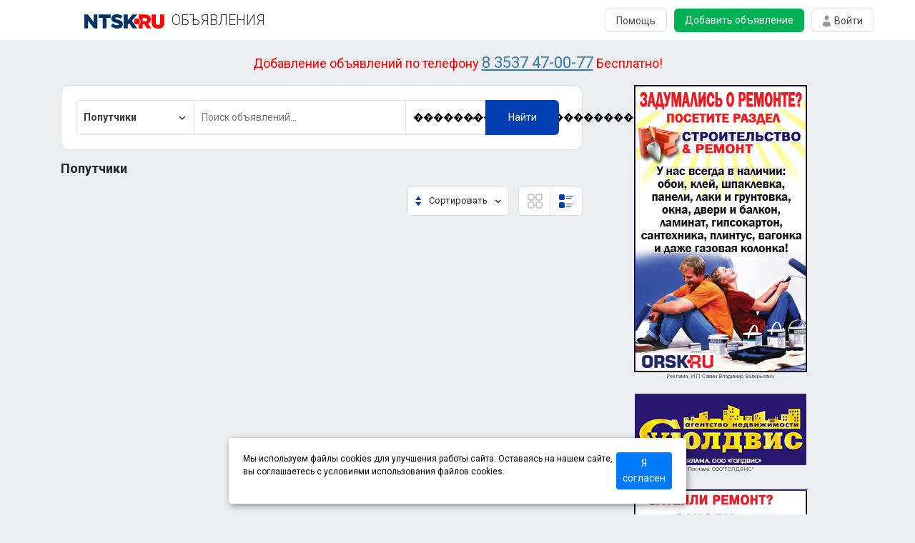

--- FILE ---
content_type: text/html; charset=UTF-8
request_url: https://board.ntsk.ru/poputchiki/?city=%EF%BF%BD%EF%BF%BD%EF%BF%BD%EF%BF%BD%EF%BF%BD%EF%BF%BD%EF%BF%BD%EF%BF%BD%EF%BF%BD%EF%BF%BD%EF%BF%BD%EF%BF%BD%EF%BF%BD%EF%BF%BD%EF%BF%BD%EF%BF%BD%EF%BF%BD%EF%BF%BD%EF%BF%BD%EF%BF%BD%EF%BF%BD%EF%BF%BD%EF%BF%BD%EF%BF%BD%EF%BF%BD%EF%BF%BD
body_size: 11709
content:
<!doctype html>
<html lang="ru">

<head>
    <!-- Required meta tags -->
    <meta charset="utf-8">
    <meta name="viewport" content="width=device-width, initial-scale=1, shrink-to-fit=no">
	<link rel="canonical" href="https://156.ru/poputchiki/?city=%EF%BF%BD%EF%BF%BD%EF%BF%BD%EF%BF%BD%EF%BF%BD%EF%BF%BD%EF%BF%BD%EF%BF%BD%EF%BF%BD%EF%BF%BD%EF%BF%BD%EF%BF%BD%EF%BF%BD%EF%BF%BD%EF%BF%BD%EF%BF%BD%EF%BF%BD%EF%BF%BD%EF%BF%BD%EF%BF%BD%EF%BF%BD%EF%BF%BD%EF%BF%BD%EF%BF%BD%EF%BF%BD%EF%BF%BD">
	
    <link href="https://fonts.googleapis.com/css?family=Roboto:300,400,700&display=swap&subset=cyrillic"
          rel="stylesheet">
    <!-- Bootstrap CSS -->
    <link rel="stylesheet" href="/templates/css/normalize.css">
    <link rel="stylesheet" href="/templates/css/style.css?ver=15">
    <link rel="stylesheet" href="/templates/css/owl.carousel.min.css">
    <link rel="stylesheet" href="/templates/css/bootstrap.min.css">
	<script async src="https://pagead2.googlesyndication.com/pagead/js/adsbygoogle.js?client=ca-pub-8458184833948304"
     crossorigin="anonymous"></script>
	<script src="https://api-maps.yandex.ru/2.1/?apikey=fef7478f-c5d2-4273-b059-64a98e0af198
&lang=ru_RU" type="text/javascript">
    </script>
	
<script src="https://code.jquery.com/jquery-3.4.1.min.js"></script>
	
<script>
    $(document).ready(function () {
        if (isSafari()) {
            var el = document.body;
            el.classList.add('safari');
        }
    });
</script>
<!-- SAPE RTB JS --
<script
    async="async"
    src="https://cdn-rtb.sape.ru/rtb-b/js/830/2/145830.js"
    type="text/javascript">
</script>
<!-- SAPE RTB END -->
    <title>Попутчики. Объявления Оренбуржья: Оренбург, Орск, Новотроицк, Кувандык, Ясный, Светлый, Гай, Беляевка</title>
</head>


<body>

<div class="login-window-modal">
    <form class="login-window-modal1">
        <div class="login-window">
            <img src="/templates/img/24.svg" alt="">
            <h1>
                Войти с паролем
            </h1>
			<span id="login-window-errmess"></span>
            <input placeholder="Ваш номер телефона" type="text" name="number" class="phone" id="loginphone1" value="">
            <div class="phone-confirm" id="phoneconfirminput"><input placeholder="Пароль" type="password" name="code" class="passwd-modal" id="confirmcode">
            <p data-eye="1" style="content: url(/templates/img/eye.svg);margin-right: 120px;margin-top: -2px;" onClick="if($(this).attr('data-eye')=='0'){$(this).css('content', 'url(/templates/img/eye.svg)');$(this).attr('data-eye', '1');$('#confirmcode').attr('type', 'password')} else{ $(this).css('content', 'url(/templates/img/eye-crossed.svg)');$(this).attr('data-eye', '0');$('#confirmcode').attr('type', 'input')}"></p><p onClick="loginwindow_phoneconfirm_send()" class="sendsmstext">Забыли пароль?</p></div>
            <div class="d-flex">
                <a id="loginbtn" onclick="loginwindow_loginuser()">
                    Войти
                </a>
                <a class="wind-reg" href="#">
                    Регистрация
                </a>
            </div>
            
        </div>
    </form>
     <form class="login-window-modal3">
        <div class="login-window">
            <img src="/templates/img/24.svg" alt="">
            <h1>
                Регистрация в Объявлениях
            </h1>
			<span id="reg-window-errmess"></span>
            <input placeholder="Ваше имя" type="text" name="regname" id="regname">
            <input placeholder="Телефон" type="text" name="regphone" id="regphone" class="phone">
			<select name="city" id=""><option value="Оренбург">Оренбург</option><option value="Орск">Орск</option><option value="Новотроицк">Новотроицк</option><option value="Гай">Гай</option><option value="Бузулук">Бузулук</option><option value="Ясный">Ясный</option><option value="Кувандык">Кувандык</option><option value="Бугуруслан">Бугуруслан</option><option value="Абдулино">Абдулино</option><option value="Соль-Илецк">Соль-Илецк</option><option value="Сорочинск">Сорочинск</option><option value="Медногорск">Медногорск</option><option value="Адамовка">Адамовка</option><option value="Кваркено">Кваркено</option><option value="Акбулак">Акбулак</option><option value="Асекеево">Асекеево</option><option value="Беляевка">Беляевка</option><option value="Грачевка">Грачевка</option><option value="Домбаровский">Домбаровский</option><option value="Илек">Илек</option><option value="Курманаевка">Курманаевка</option><option value="Матвеевка">Матвеевка</option><option value="Новоорск">Новоорск</option><option value="Новосергиевка">Новосергиевка</option><option value="Октябрьское">Октябрьское</option><option value="Первомайский">Первомайский</option><option value="Переволоцкий">Переволоцкий</option><option value="Пономаревка">Пономаревка</option><option value="Саракташ">Саракташ</option><option value="Светлый">Светлый</option><option value="Северное">Северное</option><option value="Ташла">Ташла</option><option value="Тоцкое">Тоцкое</option><option value="Тюльган">Тюльган</option><option value="Шарлык">Шарлык</option><option value="Энергетик">Энергетик</option><option value="" selected='selected'></option><option value="Не указан">Не указан</option><option value="Краснохолм">Краснохолм</option><option value="Южный Урал">Южный Урал</option><option value="Ора">Ора</option><option value="Екатеринбург">Екатеринбург</option><option value="Сочи">Сочи</option><option value="Трудовое">Трудовое</option><option value="Никольское">Никольское</option><option value="Курган">Курган</option><option value="Ленина">Ленина</option><option value="Кумак">Кумак</option><option value="1">1</option><option value="Подгородняя Покровка">Подгородняя Покровка</option><option value="Нежинка">Нежинка</option><option value="Татищево">Татищево</option><option value="Красный Коммунар">Красный Коммунар</option><option value="Чебеньки">Чебеньки</option><option value="Ивановка">Ивановка</option><option value="Сырт">Сырт</option><option value="Родничный Дол">Родничный Дол</option><option value="Приуральский">Приуральский</option><option value="Приютово">Приютово</option><option value="Соловьевка">Соловьевка</option><option value="Архиповка">Архиповка</option><option value="Татарская Каргала">Татарская Каргала</option><option value="Сакмара">Сакмара</option><option value="Зауральный">Зауральный</option><option value="Подгородне-Покровский">Подгородне-Покровский</option><option value="Благословенка">Благословенка</option><option value="Струково">Струково</option><option value="Украинка">Украинка</option><option value="имени 9 Января">имени 9 Января</option><option value="Беловка">Беловка</option><option value="Дворики">Дворики</option><option value="Весенний">Весенний</option><option value="Орловка">Орловка</option><option value="Казачий">Казачий</option><option value="Ударник">Ударник</option><option value="Новопокровка">Новопокровка</option><option value="Лужки">Лужки</option><option value="Красноуральск">Красноуральск</option></select>			<div class="phone-confirm" id="phoneconfirminput1"><input placeholder="Проверочный код" type="text" name="regcode" id="regcode">
				<p onclick="loginwindow_phoneconfirm_send(true)" class="sendsmstext">Получить код</p></div>
            <div class="d-flex">
                <a onClick="register_user()">
                    Зарегистрироваться
                </a>
                <a class="wind-log" style="display: none;" onClick="loginwindow_phoneconfirm_check()">
                    Войти
                </a>
            </div>
        </div>
    </form>
</div>
<div bs_id="206" lim="1" class="topbanner2">
</div>
<div bs_id="32" lim="1" class="topbanner1">
</div>
	
<div class="adss-header d-flex">
    <div class="menu-open d-none d-md-flex" style="visibility: hidden;">
        <img src="/templates/img/106.svg" alt="">
    </div>
    <div class="container d-flex align-items-center justify-content-center justify-content-md-between">
        <div class="d-flex">
            <a href="https://ntsk.ru"><img src="/templates/img/board.ntsk.ru.svg" alt="Объявления Оренбуржья"></a>
            <a href="/">ОБЪЯВЛЕНИЯ</a>
        </div>
        <div class="d-none d-md-flex">
						            <a href="/help" class="adss-header__btn-item1">Помощь</a>
            <a href="/addnew" class="adss-header__btn-item2">Добавить объявление</a>
			<div class="adss-header__btn-item3 d-flex"><img src="/templates/img/101.svg" alt="">Войти</div>
        </div>
    </div>
</div>
<div style="text-align: center;padding: 15px;font-size: 18px; color:red;margin-bottom: -20px;">Добавление объявлений по телефону <a href="tel:+73537470077" style="font-size: 22px;
    color: #337ab7;
    text-decoration: underline;">8 3537 47-00-77</a> Бесплатно!</div>
<section class="adsss-start-page index2">
    <div class="container">
        <div class="row">
            <div class="col-12 col-xl-8">


                <div class="ads-category d-flex d-md-none">
                    <div class="d-flex"><a href="/nedvizhimost">
<img src="/templates/img/25.svg" alt="">
<p class="ads-category-text">Недвижимость</p>
</a>
</div><div class="d-flex"><a href="/rabota">
<img src="/templates/img/103.svg" alt="">
<p class="ads-category-text">Работа</p>
</a>
</div><div class="d-flex"><a href="/uslugi">
<img src="/templates/img/29.svg" alt="">
<p class="ads-category-text">Услуги</p>
</a>
</div><div class="d-flex"><a href="/avto-moto">
<img src="/templates/img/28.svg" alt="">
<p class="ads-category-text">Авто/Мото/Вело</p>
</a>
</div><div class="d-flex"><a href="/electronika">
<img src="/templates/img/30.svg" alt="">
<p class="ads-category-text">Электроника</p>
</a>
</div><div class="d-flex"><a href="/lichnye-veshi">
<img src="/templates/img/31.svg" alt="">
<p class="ads-category-text">Личные вещи</p>
</a>
</div><div class="d-flex"><a href="/zhivotnye">
<img src="/templates/img/32.svg" alt="">
<p class="ads-category-text">Животные</p>
</a>
</div><div class="d-flex"><a href="/dom-sad">
<img src="/templates/img/33.svg" alt="">
<p class="ads-category-text">Дом и сад</p>
</a>
</div><div class="d-flex"><a href="/biznes">
<img src="/templates/img/34.svg" alt="">
<p class="ads-category-text">Бизнес</p>
</a>
</div><div class="d-flex"><a href="/propazha-nahodka">
<img src="/templates/img/36.svg" alt="">
<p class="ads-category-text">Пропажа/Находка</p>
</a>
</div><div class="d-flex"><a href="/darom">
<img src="/templates/img/37.svg" alt="">
<p class="ads-category-text">Отдам/Приму</p>
</a>
</div><div class="d-flex"><a href="/nuzhna-pomosh">
<img src="/templates/img/38.svg" alt="">
<p class="ads-category-text">Нужна помощь</p>
</a>
</div><div class="d-flex"><a href="/poputchiki">
<img src="/templates/img/39.svg" alt="">
<p class="ads-category-text">Попутчики</p>
</a>
</div><div class="d-flex"><a href="/raznoe">
<img src="/templates/img/42.svg" alt="">
<p class="ads-category-text">Разное</p>
</a>
</div><div class="d-flex"><a href="/znakomstva">
<img src="/templates/img/35.svg" alt="">
<p class="ads-category-text">Знакомства</p>
</a>
</div><div class="d-flex"><a href="/voiceads">
<img src="/templates/img/Call.svg" alt="">
<p class="ads-category-text">Объявления по телефону</p>
</a>
</div><div class="d-flex"><a href="/barter">
<img src="/templates/img/Barter.svg" alt="">
<p class="ads-category-text">Бартер</p>
</a>
</div>

                </div>
                <form action="/search" class="form__desktop-start d-flex" method="post" >
					<input type="hidden" value="92" name="catid">
                    <div class="background ">
                        <div class="d-flex">
                            <div class="form__choose-1 d-flex">
                                <div class="form__choose-1-click d-flex align-items-center">
                                    <p>Попутчики</p> <img src="/templates/img/23.svg" alt="">
                                </div>


                                <div class="form__choose-4">
                                    <div class="d-flex">
                                        <p>Выберите категорию </p><img class="form__choose-img" src="/templates/img/24.svg"
                                                                       alt="">
                                    </div>
                                    <div class="d-flex">
<p>Недвижимость</p> <img src="/templates/img/23.svg" alt="">
</div>		<div class="form__choose-4-drop">		<p data-catid="2"><a href="/nedvizhimost/pokupka">Покупка</a></p>		<p data-catid="3"><a href="/nedvizhimost/prodazha">Продажа</a></p>		<p data-catid="10"><a href="/nedvizhimost/obmen">Обмен</a></p>		<p data-catid="11"><a href="/nedvizhimost/arenda">Аренда</a></p>		</div><div class="d-flex">
<p>Работа</p> <img src="/templates/img/23.svg" alt="">
</div>		<div class="form__choose-4-drop">		<p data-catid="5"><a href="/rabota/vacancy">Предлагаю работу</a></p>		<p data-catid="6"><a href="/rabota/rezume">Ищу работу</a></p>		</div><div class="d-flex">
<p>Услуги</p> <img src="/templates/img/23.svg" alt="">
</div>		<div class="form__choose-4-drop">		<p data-catid="12"><a href="/uslugi/avtoremont">Авторемонт</a></p>		<p data-catid="13"><a href="/uslugi/gruzoperevozki">Грузоперевозки</a></p>		<p data-catid="14"><a href="/uslugi/passazhiroperevozki">Пассажироперевозки</a></p>		<p data-catid="15"><a href="/uslugi/medicina">Медицина</a></p>		<p data-catid="16"><a href="/uslugi/stroy-remont">Строительство и ремонт</a></p>		<p data-catid="17"><a href="/uslugi/bytovye">Бытовые услуги</a></p>		<p data-catid="18"><a href="/uslugi/remont">Ремонт техники</a></p>		<p data-catid="19"><a href="/uslugi/photo-video">Фото и видео</a></p>		<p data-catid="20"><a href="/uslugi/dosug">Досуг</a></p>		<p data-catid="21"><a href="/uslugi/sportiotdyh">Спорт и отдых</a></p>		<p data-catid="22"><a href="/uslugi/sotrudnichestvo">Сотрудничество</a></p>		<p data-catid="23"><a href="/uslugi/obuchenie">Обучение</a></p>		<p data-catid="24"><a href="/uslugi/yuridicheskie">Юридические услуги</a></p>		<p data-catid="25"><a href="/uslugi/kosmetologiya">Косметология</a></p>		<p data-catid="26"><a href="/uslugi/it">IT-услуги</a></p>		<p data-catid="27"><a href="/uslugi/ritualnye">Ритуальные услуги</a></p>		<p data-catid="28"><a href="/uslugi/kreditovanie">Кредитование</a></p>		<p data-catid="29"><a href="/uslugi/trebuetsya">Требуется услуга</a></p>		<p data-catid="102"><a href="/uslugi/uslugi-raznoe">Разное</a></p>		</div><div class="d-flex">
<p>Авто/Мото/Вело</p> <img src="/templates/img/23.svg" alt="">
</div>		<div class="form__choose-4-drop">		<p data-catid="30"><a href="/avto-moto/legkovye">Легковые</a></p>		<p data-catid="31"><a href="/avto-moto/moto">Мотоциклы</a></p>		<p data-catid="32"><a href="/avto-moto/gruzovye">Грузовые</a></p>		<p data-catid="33"><a href="/avto-moto/avtobusy">Автобусы</a></p>		<p data-catid="34"><a href="/avto-moto/spectehnika">Спецтехника</a></p>		<p data-catid="35"><a href="/avto-moto/pricepy">Прицепы</a></p>		<p data-catid="36"><a href="/avto-moto/velo">Вело</a></p>		<p data-catid="37"><a href="/avto-moto/zapchasti">Авто-мото запчасти</a></p>		<p data-catid="38"><a href="/avto-moto/shiny-diski">Шины и диски</a></p>		<p data-catid="39"><a href="/avto-moto/aksessuary">Аксессуары</a></p>		<p data-catid="40"><a href="/avto-moto/remont">Ремонт</a></p>		<p data-catid="41"><a href="/avto-moto/vykup">Выкуп авто</a></p>		</div><div class="d-flex">
<p>Электроника</p> <img src="/templates/img/23.svg" alt="">
</div>		<div class="form__choose-4-drop">		<p data-catid="42"><a href="/electronika/bytovaya">Бытовая техника</a></p>		<p data-catid="43"><a href="/electronika/computery-orgtehnika">Компьютеры, оргтехника</a></p>		<p data-catid="44"><a href="/electronika/tele-video-audio">Теле, видео, аудио</a></p>		<p data-catid="45"><a href="/electronika/sredstva-svyazi">Средства связи</a></p>		<p data-catid="46"><a href="/electronika/elektroinstrument">Электроинструмент</a></p>		<p data-catid="47"><a href="/electronika/photo-aksessuary">Фото и аксессуары</a></p>		<p data-catid="48"><a href="/electronika/navigacionnye-sistemy">Навигационные системы</a></p>		</div><div class="d-flex">
<p>Личные вещи</p> <img src="/templates/img/23.svg" alt="">
</div>		<div class="form__choose-4-drop">		<p data-catid="50"><a href="/lichnye-veshi/odezhda-obuv">Одежда, обувь</a></p>		<p data-catid="51"><a href="/lichnye-veshi/detskie-tovary">Детские товары</a></p>		<p data-catid="52"><a href="/lichnye-veshi/knigi-zhurnaly">Книги и журналы</a></p>		<p data-catid="53"><a href="/lichnye-veshi/ohota-rybalka">Охота и рыбалка</a></p>		<p data-catid="54"><a href="/lichnye-veshi/sporttovary">Спорттовары</a></p>		<p data-catid="55"><a href="/lichnye-veshi/chasy-ukrasheniya">Часы и украшения</a></p>		<p data-catid="56"><a href="/lichnye-veshi/uvelirnye">Ювелирные изделия</a></p>		<p data-catid="57"><a href="/lichnye-veshi/muzykalnye-instrumenty">Музыкальные инструменты</a></p>		<p data-catid="58"><a href="/lichnye-veshi/izo">Изобразительное искусство</a></p>		<p data-catid="59"><a href="/lichnye-veshi/antikvariat">Антиквариат и коллекции</a></p>		<p data-catid="60"><a href="/lichnye-veshi/hand-made">Hand Made</a></p>		</div><div class="d-flex">
<p>Животные</p> <img src="/templates/img/23.svg" alt="">
</div>		<div class="form__choose-4-drop">		<p data-catid="62"><a href="/zhivotnye/sobaki">Собаки</a></p>		<p data-catid="63"><a href="/zhivotnye/koshki">Кошки</a></p>		<p data-catid="64"><a href="/zhivotnye/selhoz">Сельхоз животные</a></p>		<p data-catid="65"><a href="/zhivotnye/drugie">Другие</a></p>		<p data-catid="66"><a href="/zhivotnye/korma-tovary">Корма/Товары</a></p>		</div><div class="d-flex">
<p>Дом и сад</p> <img src="/templates/img/23.svg" alt="">
</div>		<div class="form__choose-4-drop">		<p data-catid="68"><a href="/dom-sad/stoy-materialy">Строительные материалы</a></p>		<p data-catid="69"><a href="/dom-sad/mebel-dekor">Мебель и декор</a></p>		<p data-catid="70"><a href="/dom-sad/sadovodstvo-rasteniya">Садоводство и растения</a></p>		<p data-catid="71"><a href="/dom-sad/hoztovary">Хозтовары</a></p>		<p data-catid="72"><a href="/dom-sad/prodykty-pitaniya">Продукты питания</a></p>		</div><div class="d-flex">
<p>Бизнес</p> <img src="/templates/img/23.svg" alt="">
</div>		<div class="form__choose-4-drop">		<p data-catid="74"><a href="/biznes/torgovoe-oborydovanie">Торговое оборудование</a></p>		<p data-catid="75"><a href="/biznes/prom-oborudovanie">Промоборудование</a></p>		<p data-catid="76"><a href="/biznes/med-oborudovanie">Мед. оборудование</a></p>		<p data-catid="77"><a href="/biznes/gotovyj">Готовый бизнес</a></p>		<p data-catid="78"><a href="/biznes/materialy">Сырье и материалы</a></p>		</div><div class="d-flex">
<p>Пропажа/Находка</p> <img src="/templates/img/23.svg" alt="">
</div>		<div class="form__choose-4-drop">		<p data-catid="85"><a href="/propazha-nahodka/propazha">Пропажа</a></p>		<p data-catid="86"><a href="/propazha-nahodka/nahodka">Находка</a></p>		<p data-catid="87"><a href="/propazha-nahodka/ukrali">Украли</a></p>		</div><div class="d-flex">
<p>Отдам/Приму</p> <img src="/templates/img/23.svg" alt="">
</div>		<div class="form__choose-4-drop">		<p data-catid="89"><a href="/darom/otdam">Отдам</a></p>		<p data-catid="90"><a href="/darom/primu">Приму</a></p>		</div><div class="d-flex">
<p>Нужна помощь</p> <img src="/templates/img/23.svg" alt="">
</div><div class="d-flex drop-down-active">
<p>Попутчики</p> <img src="/templates/img/23.svg" alt="">
</div>		<div class="form__choose-4-drop">		<p data-catid="93"><a href="/poputchiki/dovezu">Могу довезти</a></p>		<p data-catid="94"><a href="/poputchiki/doedu">Хочу доехать</a></p>		</div><div class="d-flex">
<p>Разное</p> <img src="/templates/img/23.svg" alt="">
</div><div class="d-flex">
<p>Знакомства</p> <img src="/templates/img/23.svg" alt="">
</div>		<div class="form__choose-4-drop">		<p data-catid="97"><a href="/znakomstva/parni">Парни</a></p>		<p data-catid="98"><a href="/znakomstva/devushki">Девушки</a></p>		<p data-catid="99"><a href="/znakomstva/other">Разное</a></p>		</div><div class="d-flex">
<p>Объявления по телефону</p> <img src="/templates/img/23.svg" alt="">
</div><div class="d-flex">
<p>Бартер</p> <img src="/templates/img/23.svg" alt="">
</div>                                </div>

                            </div>
                            <input class="form__search" type="text" placeholder="Поиск объявлений..." name="searchtext">
                            <div class="form__choose-2">
                                <div class="form__choose-2-click d-flex">
									<input class="form__choose-hidden" name="city" type="hidden" value="��������������������������">
                                    <p>��������������������������</p>
                                    <img src="/templates/img/23.svg" alt="">
                                </div>
                                <div class="form__choose-2-drop">
                                    <a href='?city='><p>Область</p></a><a href='?city=Оренбург'><p>Оренбург</p></a><a href='?city=Орск'><p>Орск</p></a><a href='?city=Новотроицк'><p>Новотроицк</p></a><a href='?city=Гай'><p>Гай</p></a><a href='?city=Бузулук'><p>Бузулук</p></a><a href='?city=Ясный'><p>Ясный</p></a><a href='?city=Кувандык'><p>Кувандык</p></a><a href='?city=Бугуруслан'><p>Бугуруслан</p></a><a href='?city=Абдулино'><p>Абдулино</p></a><a href='?city=Соль-Илецк'><p>Соль-Илецк</p></a><a href='?city=Сорочинск'><p>Сорочинск</p></a><a href='?city=Медногорск'><p>Медногорск</p></a><a href='?city=Адамовка'><p>Адамовка</p></a><a href='?city=Кваркено'><p>Кваркено</p></a><a href='?city=Акбулак'><p>Акбулак</p></a><a href='?city=Асекеево'><p>Асекеево</p></a><a href='?city=Беляевка'><p>Беляевка</p></a><a href='?city=Грачевка'><p>Грачевка</p></a><a href='?city=Домбаровский'><p>Домбаровский</p></a><a href='?city=Илек'><p>Илек</p></a><a href='?city=Курманаевка'><p>Курманаевка</p></a><a href='?city=Матвеевка'><p>Матвеевка</p></a><a href='?city=Новоорск'><p>Новоорск</p></a><a href='?city=Новосергиевка'><p>Новосергиевка</p></a><a href='?city=Октябрьское'><p>Октябрьское</p></a><a href='?city=Первомайский'><p>Первомайский</p></a><a href='?city=Переволоцкий'><p>Переволоцкий</p></a><a href='?city=Пономаревка'><p>Пономаревка</p></a><a href='?city=Саракташ'><p>Саракташ</p></a><a href='?city=Светлый'><p>Светлый</p></a><a href='?city=Северное'><p>Северное</p></a><a href='?city=Ташла'><p>Ташла</p></a><a href='?city=Тоцкое'><p>Тоцкое</p></a><a href='?city=Тюльган'><p>Тюльган</p></a><a href='?city=Шарлык'><p>Шарлык</p></a><a href='?city=Энергетик'><p>Энергетик</p></a><a href='?city='><p></p></a><a href='?city=Не указан'><p>Не указан</p></a><a href='?city=Краснохолм'><p>Краснохолм</p></a><a href='?city=Южный Урал'><p>Южный Урал</p></a><a href='?city=Ора'><p>Ора</p></a><a href='?city=Екатеринбург'><p>Екатеринбург</p></a><a href='?city=Сочи'><p>Сочи</p></a><a href='?city=Трудовое'><p>Трудовое</p></a><a href='?city=Никольское'><p>Никольское</p></a><a href='?city=Курган'><p>Курган</p></a><a href='?city=Ленина'><p>Ленина</p></a><a href='?city=Кумак'><p>Кумак</p></a><a href='?city=1'><p>1</p></a><a href='?city=Подгородняя Покровка'><p>Подгородняя Покровка</p></a><a href='?city=Нежинка'><p>Нежинка</p></a><a href='?city=Татищево'><p>Татищево</p></a><a href='?city=Красный Коммунар'><p>Красный Коммунар</p></a><a href='?city=Чебеньки'><p>Чебеньки</p></a><a href='?city=Ивановка'><p>Ивановка</p></a><a href='?city=Сырт'><p>Сырт</p></a><a href='?city=Родничный Дол'><p>Родничный Дол</p></a><a href='?city=Приуральский'><p>Приуральский</p></a><a href='?city=Приютово'><p>Приютово</p></a><a href='?city=Соловьевка'><p>Соловьевка</p></a><a href='?city=Архиповка'><p>Архиповка</p></a><a href='?city=Татарская Каргала'><p>Татарская Каргала</p></a><a href='?city=Сакмара'><p>Сакмара</p></a><a href='?city=Зауральный'><p>Зауральный</p></a><a href='?city=Подгородне-Покровский'><p>Подгородне-Покровский</p></a><a href='?city=Благословенка'><p>Благословенка</p></a><a href='?city=Струково'><p>Струково</p></a><a href='?city=Украинка'><p>Украинка</p></a><a href='?city=имени 9 Января'><p>имени 9 Января</p></a><a href='?city=Беловка'><p>Беловка</p></a><a href='?city=Дворики'><p>Дворики</p></a><a href='?city=Весенний'><p>Весенний</p></a><a href='?city=Орловка'><p>Орловка</p></a><a href='?city=Казачий'><p>Казачий</p></a><a href='?city=Ударник'><p>Ударник</p></a><a href='?city=Новопокровка'><p>Новопокровка</p></a><a href='?city=Лужки'><p>Лужки</p></a><a href='?city=Красноуральск'><p>Красноуральск</p></a>
                                </div>
                            </div>
                            <button class="form__btn-search" type="submit">Найти</button>
                        </div>
                        
                    </div>
                </form>
                <h1 class="header__h1 d-none d-md-flex">Попутчики</h1>
                                <div class="col last-update">
                    <h5>
                        Последние объявления
                    </h5>
                </div>
                <div class="ads-start__sort d-flex justify-content-end">

                    <div class="buttons-ads d-flex justify-content-between justify-content-md-end   align-items-center">
                        <div class="d-flex w-100 justify-content-end">
                            <!--<button class="d-flex  d-md-none ads-filter">
                                <img src="/templates/img/95.svg" alt="">
                                <p>Фильтры</p>
                            </button>-->
                            <div class="position-relative">
								<div class="ads-start__sort-item2 d-flex">
									<img src="/templates/img/105.svg" alt="">
									<p class="m-0 pl-0" id="sortinglabel">Сортировать</p> <img src="/templates/img/23.svg" alt="">
								</div>
								<div class="form__sort">
									<div class="d-flex align-item-center justify-content-between">
										<img class="p-0" src="/templates/img/105.svg" alt=""> Сортировать <img class="p-0 form__choose-img" src="/templates/img/23.svg" alt="">
									</div>
									<div class="js-sortby d-flex" data-orderby="cost" data-asc="asc">
										Цена &#9650;
									</div>
									<div class="js-sortby d-flex" data-orderby="cost" data-asc="desc">
										Цена &#9660;
									</div>
									<div class="js-sortby d-flex" data-orderby="date_add" data-asc="asc">
										Добавлено &#9650;
									</div>
									<div class="js-sortby d-flex" data-orderby="date_add" data-asc="desc">
										Добавлено &#9660;
									</div>
								</div>
                            </div>
                            <div class="d-flex">

                                <button class="ads-tile"><img id="list-true" src="/templates/img/4.svg" alt=""> <img
                                            id="list-false" src="/templates/img/15.svg" alt="">
                                </button>
                                <button class="ads-listok "><img id="tile-false" src="/templates/img/5.svg" alt=""> <img
                                        id="tile-true" src="/templates/img/16.svg" alt="">
                                </button>
								                            </div>
                        </div>
                    </div>
                </div>
                


                <div class="ads-element-tile container" id="catflag">

                    <div class="row">
                        
                    </div>
                </div>

                <div class="ads-elements">
                    <div class="container-fluid">
						
                    </div>
                </div>
                
                				<div class="pagination">
                                    </div>
            </div>
            <div class="d-none d-xl-block col-xl-3">
	<div class="promotion" bs_id="88" lim="1">

	</div>
	<div class="promotion" bs_id="33" lim="10">

	</div>

</div>        </div>

    </div>

    </div>
</section>
 <script>
	 $(document).ready(function() { 
       /* if (mas[1] == false) {
            $('.map-main').css('display', 'none');
            $('.ads-elements').css('display', 'flex');
            $('.ads-element-tile').css('display', 'none');
            $('#list-false').css('display', 'none');
            $('#list-true').css('display', 'block');
            $('#tile-false').css('display', 'block');
            $('#tile-true').css('display', 'none');
            $('#map-true').css('display', 'none');
            $('#map-false').css('display', 'block');
        }
        mas[0] = false;
        mas[1] = false;
        mas[2] = false;
		mas[(localStorage.getItem('mas')!==undefined) ? localStorage.getItem('mas') : 1] = true;
		mas.forEach(alert);*/
        $('.pagination').css('display', 'flex');
	 });
    </script>
<section class=" ads-sticky-footer">
    <button class="menu-open" type="submit">
        <span class="burger "></span>
    </button>
    <button type="submit" class="mobilesearch">
        <img src="/templates/img/22.svg " alt=" ">
    </button>
    <button type='submit' class="login-reg"> <!-- мобильный вход в кабинет -->
        <img src="/templates/img/21.svg " alt=" ">
    </button>
    <button onclick="window.location.href='/addnew'">
        Добавить объявление
    </button>
</section>


<!--
<div class="important-menu">
    <div class="important-menu-header">
        <a class="important-menu-header__logo" href="#"><img src="/templates/img/menu-logo.svg" alt=""></a>
        <a class="important-menu-header__exit"> <img src="/templates/img/menu-exit.svg" alt=""></a>
    </div>
    <div class="important-menu__easy-item">
        <a href="#">Новости</a>
    </div>

    <div class="important-menu__drop-item">
        <div class="important-menu__drop-item__d-flex">
            <p>Объявления</p>
            <img src="/templates/img/drop-down.svg" alt="">
        </div>
        <div class="important-menu__drop-down">
            <div class="important-menu__drop-down__margin"><a href="#">+ Добавить объявление</a></div>
            <div class="important-menu__drop-down__margin"><a href="#">Недвижимость</a></div>
            <div class="important-menu__drop-down__margin"><a href="#">Работа</a></div>
            <div class="important-menu__drop-down__margin"><a href="#">Авто</a></div>
            <div class="important-menu__drop-down__margin"><a href="#">Услуги</a></div>
            <div class="important-menu__drop-down__margin"><a href="#">Личные вещи</a></div>
            <div class="important-menu__drop-down__margin"><a href="#">Животные</a></div>
            <div class="important-menu__drop-down__margin"><a href="#">Дом и сад</a></div>
            <div class="important-menu__drop-down__margin"><a href="#">Бизнес</a></div>
        </div>
    </div>
    <div class="important-menu__easy-item">
        <a href="#">Погода</a>
    </div>
    <div class="important-menu__easy-item">
        <a href="#">Знакомства</a>
    </div>
    <div class="important-menu__easy-item">
        <a href="#">Телеканал Евразия</a>
    </div>
    <div class="important-menu__easy-item">
        <a href="#">Web-камеры</a>
    </div>
    <div class="important-menu__easy-item">
        <a href="#">Авто</a>
    </div>
    <div class="important-menu__drop-item">
        <div class="important-menu__drop-item__d-flex">
            <p>Развлечение</p>
            <img src="/templates/img/drop-down.svg" alt="">
        </div>
        <div class="important-menu__drop-down">
            <div class="important-menu__drop-down__margin"><a href="#">Афиша</a></div>
            <div class="important-menu__drop-down__margin"><a href="#">Заведения</a></div>
            <div class="important-menu__drop-down__margin"><a href="#">Орг. праздников</a></div>
            <div class="important-menu__drop-down__margin"><a href="#">Доставка еды</a></div>
            <div class="important-menu__drop-down__margin"><a href="#">Купоны</a></div>
            <div class="important-menu__drop-down__margin"><a href="#">Конкурсы</a></div>
            <div class="important-menu__drop-down__margin"><a href="#">Журналы</a></div>
            <div class="important-menu__drop-down__margin"><a href="#">Фотоотчеты</a></div>
            <div class="important-menu__drop-down__margin"><a href="#">Контакты и Прайс</a></div>
        </div>
    </div>
    <div class="important-menu__drop-item">
        <div class="important-menu__drop-item__d-flex">
            <p>Каталог организаций</p>
            <img src="/templates/img/drop-down.svg" alt="">
        </div>
        <div class="important-menu__drop-down">
            <div class="important-menu__drop-down__margin"><a href="#">Афиша</a></div>
            <div class="important-menu__drop-down__margin"><a href="#">Заведения</a></div>
            <div class="important-menu__drop-down__margin"><a href="#">Орг. праздников</a></div>
            <div class="important-menu__drop-down__margin"><a href="#">Доставка еды</a></div>
            <div class="important-menu__drop-down__margin"><a href="#">Купоны</a></div>
            <div class="important-menu__drop-down__margin"><a href="#">Конкурсы</a></div>
            <div class="important-menu__drop-down__margin"><a href="#">Журналы</a></div>
            <div class="important-menu__drop-down__margin"><a href="#">Фотоотчеты</a></div>
            <div class="important-menu__drop-down__margin"><a href="#">Контакты и Прайс</a></div>
        </div>
    </div>
    <div class="important-menu__easy-item">
        <a href="#">Телеканал «Евразия»</a>
    </div>
    <div class="important-menu__easy-item">
        <a href="#">Мисс Орск 2020</a>
    </div>
    <div class="important-menu__easy-item">
        <a href="#">Хиторянка</a>
    </div>
    <div class="important-menu__drop-item">
        <div class="important-menu__drop-item__d-flex">
            <p>Разное</p>
            <img src="/templates/img/drop-down.svg" alt="">
        </div>
        <div class="important-menu__drop-down">
            <div class="important-menu__drop-down__margin"><a href="#">Афиша</a></div>
            <div class="important-menu__drop-down__margin"><a href="#">Заведения</a></div>
            <div class="important-menu__drop-down__margin"><a href="#">Орг. праздников</a></div>
            <div class="important-menu__drop-down__margin"><a href="#">Доставка еды</a></div>
            <div class="important-menu__drop-down__margin"><a href="#">Купоны</a></div>
            <div class="important-menu__drop-down__margin"><a href="#">Конкурсы</a></div>
            <div class="important-menu__drop-down__margin"><a href="#">Журналы</a></div>
            <div class="important-menu__drop-down__margin"><a href="#">Фотоотчеты</a></div>
            <div class="important-menu__drop-down__margin"><a href="#">Контакты и Прайс</a></div>
        </div>
    </div>
</div>-->
<div class="important-bg">
</div>
<div class="important-bg-no-click">
</div>
<div class="preloader">

    <div class="element">
        <div class="loading1">
            <div></div>
            <div></div>
            <div></div>
            <div></div>
            <div></div>
            <div></div>
            <div></div>
            <div></div>
        </div>
    </div>
</div>
<div style="text-align: center;width: 100%;">
	<div style="padding:0 6vw 30px 6vw; margin:auto;text-align: justify;
  -moz-text-align-last: justify;
  text-align-last: justify;font-size: 16px;">
156.ru проект ИП Савин Владимир Валерьевич
ИНН 561500221971 ОГРН 304561509700091
462431, г. Орск, Оренбургской обл., ул.Кутузова, д.58, кв.12
Р/счёт 40802810700490010502
Филиал «Приволжский» Банка ВТБ (ПАО) в г.Нижнем Новгороде
к/с 30101810922020000728 БИК 042282728
Тел.: (3537) 25-08-07
Почтовый адрес: 462419, Оренбургская обл.,
г. Орск-19 а/я 73, E-mail: reklama@orsk.ru
ТЕЛЕФОН МОДЕРАЦИИ (3537) 32-71-28 allsupport@orsk.ru
<a href="/uploads/oferta.doc">ДОГОВОР-ОФЕРТА</a>
<a href="https://disk.yandex.ru/i/F_ftNtfaBKTdoA">Согласие на обработку персональных данных</a>
<a href="https://disk.yandex.ru/i/iwqQ_EWMavWypQ">Политика конфиденциальности</a>
		
		</div>
	<div style="padding:0 6vw 30px 6vw; margin:auto;text-align: left;
  -moz-text-align-last: left;
  text-align-last: left;font-size: 12px;">
*Instagram (запрещен на территории Российской Федерации)</font>
		
		</div>
</div>

<div style="margin:0 auto;width: 100%;text-align: center;">
</div>

<!-- Optional JavaScript -->

<!-- jQuery first, then Popper.js, then Bootstrap JS -->

<script src="/templates/js/popper.min.js"></script>
<script src="/templates/js/bootstrap.min.js"></script>
<!-- <script src="/templates/js/jquery.maskedinput.min.js"></script> -->
<script src="https://cdn.jsdelivr.net/npm/jquery.maskedinput@1.4.1/src/jquery.maskedinput.min.js" type="text/javascript"></script>

<script src="/templates/js/owl.carousel.min.js"></script>
<script src="/templates/js/main.js?ver=120"></script>
<script src="/templates/js/ajax.js?ver=127"></script>
<script type="text/javascript" src="https://bs.orsk.ru/assets/jquery.swfobject.min.js"></script>
<script type="text/javascript" src="https://bs.orsk.ru/bs.js"></script>
<style>
#cookie_note{
    display: none;
    position: fixed;
    bottom: 15px;
    left: 50%;
    max-width: 90%;
    transform: translateX(-50%);
    padding: 20px;
    background-color: white;
    border-radius: 4px;
    box-shadow: 2px 3px 10px rgba(0, 0, 0, 0.4);
	z-index:9999;
}

#cookie_note p{
    margin: 0;
    font-size: 12px;
    text-align: left;
    color: black;
}

.cookie_accept{
    width:20%;
	float:right;
}
@media (min-width: 576px){
    #cookie_note.show{
        display: flex;
    }
}

@media (max-width: 575px){
    #cookie_note.show{
        display: block;
        text-align: left;
    }
	.cookie_accept{
		width:100%;
		float:left;
	}
}
</style>
<!-- START Cookie-Alert -->
<div id="cookie_note">
    <p>Мы используем файлы cookies для улучшения работы сайта. Оставаясь на нашем сайте, вы соглашаетесь с условиями
        использования файлов cookies.</p>
    <button class="button cookie_accept btn btn-primary btn-sm">Я согласен</button>
</div>
<!-- END Cookie-Alert -->

<script>
    function setCookie(name, value, days) {
        let expires = "";
        if (days) {
            let date = new Date();
            date.setTime(date.getTime() + (days * 24 * 60 * 60 * 1000));
            expires = "; expires=" + date.toUTCString();
        }
        document.cookie = name + "=" + (value || "") + expires + "; path=/";
    }

    function getCookie(name) {
        let matches = document.cookie.match(new RegExp("(?:^|; )" + name.replace(/([\.$?*|{}\(\)\[\]\\\/\+^])/g, '\\$1') + "=([^;]*)"));
        return matches ? decodeURIComponent(matches[1]) : undefined;
    }


    function checkCookies() {
        let cookieNote = document.getElementById('cookie_note');
        let cookieBtnAccept = cookieNote.querySelector('.cookie_accept');

        // Если куки cookies_policy нет или она просрочена, то показываем уведомление
        if (!getCookie('cookies_policy')) {
            cookieNote.classList.add('show');
        }

        // При клике на кнопку устанавливаем куку cookies_policy на один год
        cookieBtnAccept.addEventListener('click', function () {
            setCookie('cookies_policy', 'true', 365);
            cookieNote.classList.remove('show');
        });
    }

    checkCookies();
    
</script>
</body>

</html>


--- FILE ---
content_type: text/html; charset=utf-8
request_url: https://www.google.com/recaptcha/api2/aframe
body_size: 267
content:
<!DOCTYPE HTML><html><head><meta http-equiv="content-type" content="text/html; charset=UTF-8"></head><body><script nonce="-6fPJkjczweMK7-SIzfcgg">/** Anti-fraud and anti-abuse applications only. See google.com/recaptcha */ try{var clients={'sodar':'https://pagead2.googlesyndication.com/pagead/sodar?'};window.addEventListener("message",function(a){try{if(a.source===window.parent){var b=JSON.parse(a.data);var c=clients[b['id']];if(c){var d=document.createElement('img');d.src=c+b['params']+'&rc='+(localStorage.getItem("rc::a")?sessionStorage.getItem("rc::b"):"");window.document.body.appendChild(d);sessionStorage.setItem("rc::e",parseInt(sessionStorage.getItem("rc::e")||0)+1);localStorage.setItem("rc::h",'1769093777018');}}}catch(b){}});window.parent.postMessage("_grecaptcha_ready", "*");}catch(b){}</script></body></html>

--- FILE ---
content_type: text/css
request_url: https://board.ntsk.ru/templates/css/style.css?ver=15
body_size: 28145
content:
html body {
    background: #eceef2;
    font-family: 'Roboto', sans-serif;
}
.topbanner1 {
	display: block;
}
.topbanner2 {
    display: none;
}
@media screen and (max-width: 1000px) {
	.topbanner1 {
    	display: none;
	}
	.topbanner2 {
		display: block;
	}
}
#loginbtn{
    cursor: pointer;
}
#photoimg {
    cursor: pointer;
}
.map-show{
    width: 100% !important;
    height: 320px !important;
    border-radius: 6px;

}
.map-show-wrapper{
    background: #fff;
    margin-left: -15px;
    margin-right: -15px;
    padding-right: 20px;
    padding-bottom: 30px;
    border-bottom: 1px #dee1e7;
    margin-bottom: 2px;
}
.map-show-location{
    font-size: 14px;
    color: #373a3c;
    display: block;
    margin-bottom: 10px;
}
.form__choose-3-price-header{
    display: flex;
    align-items: center;
    justify-content: space-between;
    font-size: 12px;
    color: #000;
    font-weight: 700;
}
.form__choose-3-drop-price{
    top: -5px !important;
    width: 190px !important;
    left: 50% !important;
    transform: translateX(-50%) !important;
    border-top: solid 1px #dee1e7 !important;
    border-radius: 6px !important;
    padding-bottom: 0 !important;
    padding-top: 0 !important;
    cursor: default !important;
}
.form__choose-3-price-header img{
    padding: 14px 15px 16px;
    cursor: pointer;
    position: unset !important;
    transform: unset !important;
}
.form__choose-3-drop-price input::-webkit-input-placeholder{
    color: #9b9b9b !important;
}
.form__choose-3-drop-price input::-moz-placeholder{
    color: #9b9b9b !important;
}
.form__choose-3-drop-price input{
    width: 100%;
    display: block;

    color: #000;
    font-size: 12px;
    border: none !important;
    padding: 10px 0;
}
.form__choose-3-drop-price-input{
    display: flex;
    align-items: center;
    padding: 0 15px;
    border-top: 1px #dee1e7 solid;

}
.form__choose-3-drop-price-input span{
    display: block;
    margin-right: 4px;
    color: #9b9b9b ;
    font-size: 12px;
}
#reg-window-errmess, #login-window-errmess {
    width: 300px;
    margin: 0 auto;
    display: block;
    font-size: 14px;
    color: #ff1f38;
}

#reg-window-errmess {
    margin-bottom: -15px;
}

.ads-listok-map {
    border-radius: 0 !important;
    border-right-width: 0 !important;
}

.preview {
    height: 88px;
    width: 88px;
    object-fit: cover;
    /*border:solid 1px #dedede;*/
    border-radius: 6px;
}
.preview-wrapper{
    position: relative;
    padding: 10px;
    width: 108px;
    height: 108px;
    font-family: 'Roboto', sans-serif;
}
.preview__exit{
    position: absolute;
    width: 20px;
    height: 20px;
    display: flex;
    align-items: center;
    justify-content: center;border-radius: 0 6px 0 6px;
    top: 10px;
    right: 10px;
    background-color: rgba(0, 0, 0, 0.5);
    cursor: pointer;
}
.preview__main{
    position: absolute;
    bottom: 10px;
    left: 10px;
    right: 10px;
    border-radius: 0 0 6px 6px;
    background: #00b153;
    padding-top: 3px;
    padding-bottom: 3px;
    font-size: 12px;
    text-align: center;
    color: #fff;
}
.preview__stay-main{
    font-size: 12px;
    color: #fff;
    padding-top: 7px;
    padding-bottom: 7px;
    position: absolute;
    bottom: 10px;
    right: 10px;
    left: 10px;
    text-align: center;
    border-radius: 0 0 6px 6px;
    background-color: rgba(0, 0, 0, 0.7);
    line-height: 1.1;
    cursor: pointer;
}
.login-window-modal select {
    font-size: 14px;
    color: #373a3c;
    padding: 13px 90px 13px 15px;
    border: solid 1px #dee1e7;
    border-top-width: 0;
    border-bottom-width: 0;
    margin: 0 40px;
    width: 300px;
    outline: none !important;
    -moz-appearance: none;
    -webkit-appearance: none;
    appearance: none;
    background: url("../img/23.svg") no-repeat right 20px top 50%;
}

.suggestions-wrapper > div * {
    position: relative !important;
    width: 369px;
}

.refusing {
    background: #d0021b;
    border: none;
    color: #fff;
    border-radius: 6px;
    padding: 10px 24px;
    font-size: 14px;
    display: block;
    margin-left: 10px;
    margin-top: 10px;
    margin-bottom: 10px;
}

.checkphone-modal-butons button {
    margin-left: 0;
}

.checkphone-modal-butons a:first-of-type {
    margin-left: 15px !important;
    margin-right: 0;
    padding: 12px 25px !important;
}

.safari {
    overflow-x: hidden;
}

input {
    outline: none !important;
}

.adss-header {
    background: #fff;
    box-shadow: 0 4px 10px 0 rgba(0, 0, 0, 0.15);
}

.adss-header a {
    font-weight: 300;
    color: #373A3C;
    font-size: 20px;
    margin: 0;
    margin-left: 5px;
    padding: 13px 0;
}

.adss-header a:hover {
    text-decoration: none;
}

.adss-header > .container > .d-flex a {
    color: #373A3C;
}

.adss-header__btn-item2 a:hover {
    color: #373A3C;
    text-decoration: none;
    color: #fff;
}

.adss-header__btn-item1,
.adss-header__btn-item2 {
    text-decoration: none !important;
    font-weight: normal !important;
}

.adss-header img {
    margin-right: 5px;
}

.ads-search,
.owl-carousel {
    margin-top: 10px;
}

.ads-search form {
    position: relative;
}

.ads-search input[type=text] {
    border-radius: 6px;
    border: solid 1px #DEE1E7;
    height: 40px;
    width: calc(100% - 20px);
    padding-left: 36px;
    padding-right: 74px;
    margin: 0 10px;
    outline: none;
    box-shadow: none;
    background: #fff;
}

.ads-search input[type=submit] {
    font-size: 14px;
    color: #fff;
    border-radius: 4px;
    background: #003EB1;
    border: none;
    padding: 5px 10px;
    position: absolute;
    right: 15px;
    top: 5px;
}

.ads-category {
    margin-top: 10px;
    overflow-x: auto;
}

.ads-category::-webkit-scrollbar {
    height: 0;
    width: 0;
}

.ads-category p {
    margin: 0;
    padding: 0 10px;
    font-size: 14px;
}

.ads-category > .d-flex {
    border: solid 1px #dee1e7;
    border-radius: 6px;
    align-items: center;
    background: #fff;
    margin-left: 10px;
}

.ads-category .d-flex img {
    padding: 7px 0 7px 7px;
}

.breadcrumbs a:hover {
    color: #4a4a4a;
}

.breadcrumbs a:after {
    content: '.';
    position: absolute;
    right: -10px;
    top: -5px;
}
.breadcrumbs a:last-of-type:after {
    content: unset;
}

.breadcrumbs a {
    font-size: 13px;
    color: #4a4a4a;
    margin-right: 15px;
    position: relative;
}

.breadcrumbs {

    margin-bottom: 15px;
}

.ads-category .add-params img {
    padding: 5px 0 7px 7px;
}

.ads-category form {
    display: none;
    background: #fff;
    width: calc(100% - 20px);
    margin: 0px 10px 10px 10px;
    border-radius: 12px;
}

.ads-category form .row {
    width: calc(100% - 10px);
    margin: 0 auto;
    padding: 20px 0;
}

.ads-category form .col-auto {
    padding: 0;
}

.ads-category form button[type=submit] {
    background: #003eb1;
    padding: 11px 15px;
    color: #fff;
    border: 0;
    border-radius: 0 0 6px 0;
    font-size: 15px;
}

.ads-category form input[type=text] {
    width: 100% !important;
    border: solid 1px #dee1e7;
    padding: 10px 0px 11px 10px;
    font-size: 14px;
    border-radius: 0 0 0 6px;
}

.adsss-list {
    text-align: start;
    border: solid 1px #dee1e7;
    border-radius: 6px 6px 0 0;
    width: 100%;
    border-bottom: 0;
    position: relative;
}

.adsss-list p {
    font-weight: bold;
    font-size: 14px;
    padding: 12px 15px;
}

.adsss-list img {
    position: absolute;
    right: 12px;
    top: 14px;
}

.add-params {
    text-align: start;
    border: solid 1px #dee1e7;
    border-radius: 6px;
    width: 100%;
    position: relative;
    margin-top: 11px;
}

.add-params p {
    font-size: 13px;
    padding: 12px 15px;
}

.add-params img {
    position: absolute;
    right: 12px;
    top: 14px;
}

.choose-more-category-header h1 {
    font-size: 16px;
    font-weight: bold;
    padding: 20px 0 22px 20px;
    margin: 0;
}

.choose-more-category-header img {
    position: absolute;
    top: 25px;
    right: 15px;
}

.choose-more-category {
    background: #fff;
    border-radius: 12px;
    position: relative;
    margin: 10px;
    width: calc(100% - 20px);
    margin-top: 16px;
    margin-bottom: 60px;
}

.choose-more-category .row:nth-child(n+2) {
    border-top: solid 1px #e0e0e0;
    position: relative;
}

.choose-more-category p {
    margin: 0;
    font-size: 16px;
    top: 13px;
    position: absolute;
    left: 64px;
}

.more-category__img {
    margin: 14px 0 14px 16px;
}

.more-category__next {
    position: absolute;
    top: 19px;
    right: 18px;
}

.ads h5 {
    font-size: 18px;
    font-weight: 700 !important;
}

button:active,
button:focus {
    outline: none !important;
}

button::-moz-focus-inner {
    border: 0 !important;
}

.ads .row .col-12 > h5 {
    margin: 48px 0 20px 42px;
}

.owl-carousel {
    max-width: 940px;
}

.ads .owl-item a {
    display: block;
    outline: none;
    border: solid 1px #dee1e7;
    border-radius: 6px;
}

.ads .owl-item a:hover {
    text-decoration: none;
}

.owl-item {
    padding-bottom: 10px;
}

.owl-next {
    width: 50px;
    height: 50px;
    background: url('../img/2.png') !important;
    border-radius: 50px;
    top: 38%;
    position: absolute;
    right: 0;
    margin-right: -25px !important;
    box-shadow: 0 4px 10px 0 rgba(0, 0, 0, 0.15);
    background-color: #fff;
}

.owl-prev {
    width: 50px;
    height: 50px;
    border-radius: 50px;
    background: url('../img/3.png') !important;
    top: 38%;
    margin-left: -25px;
    position: absolute;
    box-shadow: 0 4px 10px 0 rgba(0, 0, 0, 0.15);
    background-color: #fff;
}

.last-update {
    margin-left: -15px;
    max-width: 500px !important;
    pointer-events: none;

}

.last-update h5 {
    margin: 10px 0 10px 0;
    font-weight: bold;
}

.ads .owl-carousel .owl-stage div {
    border-radius: 0 0 6px 6px;
}

.ads .owl-carousel .owl-item > a > img {
    border-radius: 6px 6px 0 0;
    -o-object-fit: cover;
    object-fit: cover;
    height: 200px !important;
}

.ads .owl-carousel p,
.ads .owl-carousel b {
    padding-left: 15px;
}

.ads .owl-carousel p {
    white-space: nowrap;
    width: 100%;
    overflow: hidden;
    text-overflow: ellipsis;
    padding-right: 10px;
}

.price-text {
    position: relative;
}

.price-text img {
    position: absolute;
    top: 20px;
    right: 25px;
    height: 13px !important;
    width: 11px !important;
}

.ads .owl-stage-outer .price-text {
    background: #fff;
    color: #000;
}

.price {
    font-weight: 700;
    padding-top: 15px;
    font-size: 16px;
    margin-bottom: 0;
}

.sell-item {
    margin-top: 1px;
    margin-bottom: 0;
    font-size: 15px;
}

.sell-info {
    position: absolute;
    font-size: 12px;
    color: #999999;
    margin-top: 6px;

}

.price-text {
    height: 110px;
}

.line {
    height: 50px;
    width: 1px;
    background: #eceef2;
}

.buttons-ads button {
    border: 0;
    padding: 0 12px;
    background: #fff;
    border-left: 1px #eceef2 solid;
}

.buttons-ads button:nth-of-type(n+1) {
    border-top: 1px #dee1e7 solid;
    border-bottom: 1px #dee1e7 solid;
}

.ads-filter {
    border: 1px #dee1e7 solid;
    border-radius: 6px !important;
    border-right-width: 1px !important;
}

.buttons-ads button:nth-of-type(1) {
    border: 1px #dee1e7 solid;
    border-radius: 6px 0 0 6px;
    border-right-width: 0;
}

.buttons-ads .ads-listok {
    width: 46px;
}

.ads-maps .map-true {
    width: 15px;
    height: 21px;
}

.buttons-ads button:nth-of-type(3) {
    border: 1px #dee1e7 solid;
    border-radius: 0 6px 6px 0;
}

.buttons-ads p {
    margin: 0;
    text-align: center;
    font-size: 13px;
    padding: 9px 0 10px 18px;
}

.buttons-ads p,
.buttons-ads button {
    align-items: center;
}

.buttons-ads {
    border-radius: 6px;
    /*width: 253px;*/
}

.ads-elements {
    display: none;
    margin-bottom: 20px;
}

.ads-elements > .container-fluid > a {
    color: #000;
}

.ads-elements > .container-fluid > a:hover {
    text-decoration: none;
}

.ads-elements .row {
    margin-top: 10px;
    background: #fff;
    border-radius: 6px;
    border: solid 1px #dee1e7;
    transition: ease .19s;
}

.ads-elements .ads-element-active {
    border: none !important;
}

.ads-elements .row:hover {
    box-shadow: 0 4px 10px 0 rgba(0, 0, 0, 0.15);
}

.ads-element__img img {
    border-radius: 6px 0 0 6px;
    -o-object-fit: cover;
    object-fit: cover;
    width: 136px;
    height: 100px;
}

.ads-element-active::before {
    content: "";
    border-radius: 6px;
    position: absolute;
    z-index: -1;
    top: -2px;
    left: -2px;
    border-width: 2px;
    bottom: -2px;
    right: -2px;
    width: calc(100% + 4px);
    height: calc(100% + 4px);
    background-image: linear-gradient(35deg, #6a23ae, #5385fd 47%, #51ccec 99%);
    -webkit-border-radius: 6px;
    -moz-border-radius: 6px;
    -ms-border-radius: 6px;
    -o-border-radius: 6px;
}

.ads-element-active .ads-action img {
    width: 15px;
    height: 15px;
}

.ads-element-product {
    position: relative;
    width: 100%;
}

.ads-element-product > p {
    font-size: 13px;
    display: -webkit-box;
    -webkit-line-clamp: 2;
    -webkit-box-orient: vertical;
    overflow: hidden;
    text-overflow: ellipsis;
}

.ads-element-product h5 {
    margin-top: 15px;
    margin-bottom: 3px;
    color: rgba(0, 0, 0, 0.86);
}

.ads-element-product p {
    color: #000;
}

.date {
    position: absolute;
    bottom: 10px;
}

.date p {
    color: #999999;
    font-size: 11px;
    margin: 0;
}

.date p:last-child {
    padding-left: 15px;
}

.ads-action {
    position: absolute !important;
    right: 20px;
    top: 50%;
    transform: translateY(-50%);
    -webkit-transform: translateY(-50%);
    -moz-transform: translateY(-50%);
    -ms-transform: translateY(-50%);
    -o-transform: translateY(-50%);
}
.ads-action:hover{
    z-index: 10;
}
.ads-action img {
    margin-left: 10px;
}

.ads-gradient-border {
    border-radius: 0 6px 6px 0;
    border-left: none !important;
    box-shadow: 0 4px 10px 0 rgba(0, 0, 0, 0.15);
    border-style: solid;
    border-width: 2px;
    border-image-source: linear-gradient(84deg, #6a23ae, #5385fd 47%, #51ccec 99%);
    border-image-slice: 1;
    background-image: linear-gradient(to bottom, var(--white), var(--white)), linear-gradient(84deg, #6a23ae, #5385fd 47%, #51ccec 99%);
}

#list-true {
    display: none;
}

#tile-false {
    display: none;
}


/* tile */

.ads-element-tile {
    position: relative;
    margin-bottom: 20px;
}

.ads-element-tile img {
    width: 100%;
    border-radius: 6px 6px 0 0;
}

.ads-element-tile .col-sm-6 {
    border-radius: 6px;
    margin-top: 10px;
    padding-left: 10px;
}

.ads-element-tile p,
.ads-element-tile h5 {
    padding: 0 11px;
    letter-spacing: -0.4px;
}

.ads-element-tile .col-sm-6 > p {
    font-size: 13px;
    letter-spacing: -0.32px;
}

.ads-element-tile h5 {
    padding-top: 15px;
    padding-bottom: 5px;
    font-size: 16px;
}

.ads-element-tile .col-lg-3 {
    padding-right: 0;
}

.ads-element-tile .container-fluid {
    padding: 0;
}

.bg-white {
    border-radius: 6px;
    transition: ease .19s;
    border-radius: 6px;
    display: block;
    text-decoration: none;
    color: #000;
}

.bg-white:hover {
    box-shadow: 0 4px 10px 0 rgba(0, 0, 0, 0.15);
    text-decoration: none;
    color: #000;
}

.bg-white > img {
    height: 151px;
    vertical-align: middle;
    -o-object-fit: cover;
    object-fit: cover;
}

.bg-white-active {
    border-radius: 6px;
    background-clip: padding-box;
    /* !importantР вЂњР’В© */
    border: solid 2px transparent;
}

.bg-white-active img {
    border-radius: 4px 4px 0 0;
    -webkit-border-radius: 4px 4px 0 0;
    -moz-border-radius: 4px 4px 0 0;
    -ms-border-radius: 4px 4px 0 0;
    -o-border-radius: 4px 4px 0 0;
}

.bg-white-active::after {
    border-radius: 6px;
    content: "";
    position: absolute;
    z-index: -1;
    top: 0;
    left: 10px;
    border-width: 2px;
    bottom: 0;
    right: 0;
    width: calc(100% - 25px);
    background-image: linear-gradient(35deg, #6a23ae, #5385fd 47%, #51ccec 99%);
    /*IE6-9*/
}

.tile-up img,
.tile-up-active img {
    position: absolute;
    top: 17px;
    right: 13px;
    height: 11px;
    width: 11px;
}

.tile-text > p {
    margin: 0;
    font-size: 13px;
    overflow: hidden;
    padding: 0 11px;
    height: 41%;
    display: -webkit-box;
    -webkit-line-clamp: 3;
    -webkit-box-orient: vertical;
    overflow: hidden;
    text-overflow: ellipsis;
}

.tile-text {
    height: 145px;
    position: relative;
    border: solid 1px #dee1e7;
    border-top-width: 0;
    border-radius: 0 0 6px 6px;
    border-top: solid 1px #fff;
}

.mileage {
    bottom: 0px;
    margin: 0;
    position: absolute;
    font-size: 12px;
    color: #999999;
}

.safari .type-of-place .mileage {
    bottom: 0px;
}

.tile-action {
    position: absolute;
    top: 14px;
    right: 20px;
    display: flex;
}

.safari .tile-action {
    top: 15px;
    right: 10px;
}

.tile-action img {
    width: 18px;
    height: 18px;
    padding-left: 5px;
}


/* /\tile/\ */

.ads-sticky-footer {
    display: flex;
    position: fixed;
    bottom: 0px;
    width: 100vw;
    z-index: 1000;
}

.ads-sticky-footer button {
    border: 0;
    background: #fff;
    display: block;
}

.ads-sticky-footer a {
    border: 0;
    background: #fff;
    display: block;
}

.ads-sticky-footer button:nth-child(1) {
    background: #D0021B;
    height: 50px;
    width: 50px;
    border-radius: 6px 0 0 0;
    position: relative;
}

.ads-sticky-footer button:nth-child(2) {
    border-right: solid 1px #e0e0e0;
    width: 50px;
}

.ads-sticky-footer button:nth-child(3) {
    width: 50px;
}

.ads-sticky-footer a:nth-child(3) {
    width: 50px;
    display: flex;
    align-items: center;
    justify-content: center;
}

.ads-sticky-footer button:nth-child(4) {
    background: #00B153;
    color: #fff;
    font-size: 14px;
    border-radius: 0 6px 0 0;
    width: calc(100% - 150px);
}

.burger {
    height: 2px;
    width: 25px;
    background: #fff;
    position: absolute;
    top: 20px;
    left: 12px;
}

.burger::before {
    content: "";
    height: 2px;
    width: 25px;
    background: #fff;
    position: absolute;
    top: 7px;
    left: 0;
}

.burger::after {
    content: "";
    height: 2px;
    width: 25px;
    background: #fff;
    position: absolute;
    top: 14px;
    left: 0;
}

.safari .ads-elements .col-7 {
    flex: 0 0 59% !important;
    max-width: 59% !important;
}

.safari .ads-elements .ads-element__img img {
    width: 110px !important;
}


/* vacancy */

.vac-text {
    background: #fff;
    border-radius: 6px !important;
    display: block;
    color: #000;
}

.vac-text:hover {
    color: #000;
    text-decoration: none;
}

.vac-text h2 {
    font-weight: bold;
    font-size: 14px;
    padding: 20px 20px 0 20px;
}

.vac-text h3 {
    font-size: 14px;
    padding-left: 20px;
}

.vac-text p {
    font-size: 13px;
    padding: 0 0 20px 20px !important;
    margin: 0;
    font-weight: 300;
}

.vacancy {
    margin-left: 10px;
    font-size: 18px;
    font-weight: bold;
}

.back1 {
    margin-left: 16px;
}

.category-filtres {
    border-radius: 12px;
    margin: 10px;
    align-items: center;
    background: #fff;
    margin: 10px;
    width: calc(100% - 20px);
    margin-top: 16px;
    margin-bottom: 60px;
}

.category-filtres h1 {
    text-align: center;
    font-size: 16px;
    margin: 0;
    padding: 23px 0;
}

.category-filtres .row {
    border-bottom: solid 1px #dee1e7;
}

.category-filtres .justify-content-between img:last-child {
    margin-right: 15px;
}

.category-filtres p {
    font-size: 16px;
    margin: 0;
    padding: 10px 0 10px 17px;
}

.category-filtres-active {
    background-color: rgba(236, 238, 242, 0.3);
}

.category-filtres-index {
    position: relative;
}

.category-filtres-accept {
    display: none;
    position: absolute;
    top: 18px;
    right: 15px;
}

.category-filtres__btn {
    width: calc(100% - 32px);
    border: 0;
    background: #00b153;
    font-size: 16px;
    padding: 10px 0;
    margin: 125px 0 16px 16px;
    border-radius: 6px;
    color: #fff;
}

.add-adssss {
    position: relative;
    margin: 15px 10px 10px 10px;
    border-radius: 6px;
}

.add-adssss .container {
    border-radius: 6px;
    background: #fff;
}

.add-adssss h1 {
    font-size: 16px;
    font-weight: bold;
    margin: 0;
    padding: 21px 0;
}

.add-adssss .add-your__header img:first-child {
    margin-left: 15px;
}

.add-adssss .add-your__header img:last-child {
    margin-right: 15px;
}

.your-adsss {
    margin: 10px 25px 0 25px;
}

.your-adsss .ads-elements {
    display: block;
    margin-bottom: 10px;
}

.your-adsss .ads-elements .row {
    box-shadow: none;
}

.your-adsss .container {
    padding: 0;
}

.your-adsss a p {
    border-radius: 6px;
    text-decoration: none;
    width: 100%;
    padding: 12px 0;
    color: #fff;
    font-size: 14px;
    text-align: center;
    background: #00b153;
}

.your-adsss a {
    display: block;
    width: calc(100% + 30px);
    margin-left: -15px;
}

.your-adsss a:hover {
    text-decoration: none;
    color: #fff;
}

.your-adsss h2 {
    font-weight: bold;
    font-size: 16px;
    padding-left: 10px;
    margin-top: 4px;
    margin-bottom: 5px;
}

.first-sell-adsss {
    width: 46px;
    position: relative;
    border-radius: 6px 0 0 6px;
    display: flex;
    align-items: center;
}

.safari .first-sell-adsss {
    width: 42px;
    position: relative;
    border-radius: 6px 0 0 6px;
    display: flex;
    align-items: center;
}

.first-sell-adsss div p {
    margin-bottom: 0;
}

.first-sell-adsss div {
    width: 100%;
}

.first-sell-adsss > div > img {
    margin-left: 50%;
    transform: translateX(-50%);
}

.first-sell-adsss .d-flex {
    justify-content: center;
}

.first-sell-adsss .d-flex img {
    margin-left: 2px;
}

.first-sell-adsss p {
    text-align: center;
    font-size: 12px;
    color: #fff;
}

.sell-adsss {
    margin: 0 10px 10px 10px;
}

.sell-adsss .row {
    border-radius: 6px;
    margin-top: 10px;
}

.add-your-adsss .service-packages h1 {
    padding-bottom: 0;
    padding-top: 0;
}

.second-sell-adsss {
    width: calc(100% - 46px);
    background: #fff;
    border-radius: 0 6px 6px 0;
    border: solid 1px #dee1e7;
    border-left-width: 0;
}

.safari .second-sell-adsss {
    width: calc(100% - 42px);
}

.second-sell-adsss h3 {
    padding: 17px 0 0 15px;
    font-size: 14px;
    font-weight: normal;
    color: #000;
}

.second-sell-adsss h2 {
    padding: 0 0 15px 15px;
    font-size: 14px;
    font-weight: bold;
    margin: 0;
    color: #000;
}

.first-sell_bg-yellow {
    background: #f5c623;
}

.first-sell_bg-green {
    background: #3fbd97;
}

.old-price {
    white-space: pre;
    position: relative;
    display: inline-block;
    font-size: 14px;
    font-weight: normal;
}

.old-price:after {
    content: "";
    display: block;
    position: absolute;
    left: 0;
    top: 50%;
    color: #d0021b;
    width: 100%;
    height: 0;
    border-bottom: 1px solid #d0021b;
    transform: rotate(-10deg);
}

.second-sell-discount {
    margin: 0;
    font-size: 13px;
    color: #9b9b9b;
    padding-left: 10px;
    margin-top: -1px;
}

.first-sell_bg-blue {
    background: #4a90e2;
}

.first-sell_bg-gradient-blue {
    background-image: linear-gradient(23deg, #6a25af 2%, #5676f2 49%, #51ccec 100%);
}

.first-sell_bg-gradient .second-sell-adsss h3 {
    color: #000;
    font-weight: 500;
}

.first-sell_bg-gradient .second-sell-adsss p {
    padding: 0 15px;
    font-size: 12px;
    font-weight: 300;
    margin-bottom: 4px;
    color: #000;
}

.first-sell_bg-gradient-orange {
    background-image: linear-gradient(200deg, #efc034, #cd321e);
}

.first-sell_bg-gradient-red {
    background-image: linear-gradient(204deg, #d0021b 97%, #9f041b 0%);
}

.first-sell_bg-gradient-bomb {
    background-image: linear-gradient(64deg, #000000, #a36b0e 97%)
}

.first-sell_bg-gradient-rocket {
    background-image: linear-gradient(54deg, #3023ae 2%, #c86dd7 100%);
}

.sell-adsss a:hover {
    text-decoration: none;
    color: #000;
}

.sell-adsss .row,
.service-packages .row {
    transition: ease 0.5s;
}

.sell-adsss .row:hover,
.sell-adsss .row:visited,
.service-packages .row:hover,
.service-packages .row:visited {
    transform: scale(1.04);
}

.service-packages {
    margin: 10px 0;
}

.service-packages .row {
    margin: -5px;
    margin-top: 5px;
}

.service-packages-bomb {
    position: relative;
    border-radius: 6px;
    background-image: linear-gradient(64deg, #000000, #a36b0e 97%);
}

.service-packages h1 {
    font-size: 16px;
    font-weight: 600;
    margin-top: 20px;
    margin-bottom: 15px;
}

.service-packages h2 {
    margin-top: 20px;
    font-size: 16px;
    font-weight: 600;
    color: #fff;
    margin-left: 6px;
    margin-bottom: 4px;
    padding: 0;
}

.service-packages h3 {
    margin-bottom: 20px;
    font-size: 16px;
    margin-top: 5px;
    font-weight: 600;
    color: #fff;
    margin-left: 6px;
    padding: 0;
}

.service-packages p {
    font-size: 12px;
    margin: 0;
    line-height: 2;
    margin-left: 10px;
    color: #fff;
}

.service-packages img {
    margin: 0 0 0 21px;
}

.service-packages-angle-bomb {
    position: absolute;
    top: 0;
    right: 0;
    background: linear-gradient(75deg, #000000, #a36b0e 97%);
}

.service-packages-angle-bomb::after {
    content: "";
    width: 112px;
    height: 30px;
    border-radius: 6px;
    position: absolute;
    right: 0;
    background: linear-gradient(75deg, #000000, #a36b0e 97%);
    z-index: 9;
}

.service-packages-angle-bomb h4 {
    z-index: 15 !important;
    font-weight: normal;
    white-space: nowrap;
    position: absolute;
    top: 0;
    right: 0;
    color: #fff;
    padding: 7px 11px;
    font-size: 13px;
}

.service-packages-rocket {
    margin-top: 10px;
    width: 100%;
    position: relative;
    border-radius: 6px;
    background-image: linear-gradient(54deg, #3023ae 2%, #c86dd7 100%);
}

.safari .service-packages-rocket {
    margin-top: 0;
}

.service-packages-angle-rocket {
    position: absolute;
    top: 0;
    right: 0;
    background: linear-gradient(75deg, #000000, #a36b0e 97%);
}

.service-packages-angle-rocket::after {
    content: "";
    width: 112px;
    height: 30px;
    border-radius: 6px;
    position: absolute;
    right: 0;
    background: linear-gradient(262deg, #3023ae, #c86dd7 100%);
    z-index: 9;
}

.service-packages-angle-rocket h4 {
    z-index: 15 !important;
    font-weight: normal;
    white-space: nowrap;
    position: absolute;
    top: 0;
    right: 0;
    color: #fff;
    padding: 7px 11px;
    font-size: 13px;
}

.service-packages a {
    text-decoration: none;
    display: block;
}

.type-of-place {
    margin: 10px;
    margin-top: 16px;
}

.type-of-place-header .col-xl-8 {
    background: #fff;
    border-radius: 12px;
    width: 100%;
    max-width: 100%;
    margin-left: 0;
    flex: 0 0 100%;
}

.type-of-place-header h1 {
    font-size: 16px;
    margin: 21px 0;
    padding: 0;
    font-weight: bold;
}

.type-of-place .bg-white {
    width: 100%;
    margin: 0 5px 0 35px;
}

.type-of-place .bg-white > img {
    height: 200px !important;
}

.type-of-place-tile-vip img {
    position: absolute;
    top: 15px;
    right: 15px;
    width: 13px;
    height: 11px;
}

.type-of-place .ads-element-tile {
    max-width: 100%;
    margin-bottom: 10px;
}

.type-of-place .ads-element-tile .row {
    width: 100%;
}

.type-of-place .ads-element-tile .container-fluid {
    padding: 0;
    margin: 0;
}

.type-of-place-vip {
    background: #fff;
    border-radius: 12px;
    margin-top: 10px;
    border: solid 1px #dee1e7;
}

.type-of-place-vip a {
    padding: 12px 0;
    width: calc(52% - 40px);
    margin: 0 20px;
    text-align: center;
    text-decoration: none;
    border-radius: 6px;
    font-weight: 500 !important;
    font-size: 14px;
    background: #fff;
    margin-bottom: 20px;
    background-image: linear-gradient(212deg, #fad961 2%, #f76b1c 50%);
    color: #fff !important;
}

.type-of-place-vip a:hover {
    text-decoration: none;
    color: #fff;
    cursor: pointer;
}

.type-of-place-vip h1 {
    color: #000;
    font-size: 18px;
    padding-left: 20px;
    padding-right: 20px;
    padding-top: 16px;
    font-weight: bold;
}

.type-of-place h2 {
    color: #000;
    font-size: 14px;
    padding: 0 20px;
}

.type-of-place-premium {
    margin-top: 20px;
    padding: 15px 12px 20px 10px;
    background: #fff;
    border-radius: 12px;
    border: solid 1px #dee1e7;
}

.type-of-place-premium .col-md-6 {
    flex: 1 1 auto !important;
}

.ads-elements > .d-flex {
    cursor: pointer;
}

.new-adsss-text select {
    position: relative;
    z-index: 10;
    width: 100%;
    height: 100%;
    cursor: pointer;
    border: none !important;
    -webkit-appearance: none;
    -moz-appearance: none;
    appearance: none;
    outline: none;
    font-size: 14px;
}

.type-of-place-normal > .d-flex > .d-flex {
    flex: 1 1 auto !important;
    max-width: 100%;
}

.type-of-place-premium > h1 {
    margin-bottom: 4px;
    padding-left: 10px;
    font-size: 16px;
}

.type-of-place-premium > p {
    font-size: 13px;
    padding-left: 10px;
    margin-bottom: 10px;
}

.type-of-place-premium > a {
    font-size: 14px;
    background-image: linear-gradient(88deg, #6a25af 0%, #5676f2 47%, #51ccec 100%);
    color: #fff !important;
    padding: 12px 0;
    width: 100%;
    border-radius: 6px;
    margin-top: 10px;
    text-align: center;
    font-weight: 500 !important;
}

.type-of-place-premium > a:hover {
    color: #fff;
    text-decoration: none;
    cursor: pointer;
}

.type-of-place-premium .ads-element-active {
    background: #fff !important;
    z-index: 10;
    border-radius: 6px;
}

.type-of-place-premium .ads-element-active::after {
    width: 100%;
    height: 100%;
    content: "";
    background: #fff;
    z-index: -1;
    border-radius: 6px;
    top: 0;
    left: 0;
    right: 0;
    bottom: 0;
    position: absolute;
}

.type-of-place-normal {
    border: solid 1px #dee1e7;
    margin-top: 20px;
    padding: 15px 10px 20px 10px;
    background: #fff;
    border-radius: 12px;
}

.type-of-place-normal > .d-flex {
    border: solid 1px #dee1e7;
    border-radius: 6px;
}

.type-of-place-normal > h1 {
    letter-spacing: -0.4px;
    margin-bottom: 4px;
    font-size: 16px;
    margin-left: 10px;
}

.type-of-place-normal > p {
    font-size: 13px;
    line-height: 1.23;
    margin-bottom: 9px;
    letter-spacing: -0.33px;
    margin-left: 10px;
    margin-right: 50px;
}

.ads-header-back {
    position: absolute;
    left: 15px;
    border-right: solid 1px #e0e0e0;
    padding: 22px 22px 18px 8px;
}

.header-logo {
    padding-left: 60px;
}

.type-of-place-normal a {
    color: #000;
    padding: 12px 0;
    width: 100%;
    border: solid 1px #e0e0e0;
    text-align: center;
    margin-top: 10px;
    border-radius: 6px;
    font-size: 14px;
}

.type-of-place-normal a:hover {
    text-decoration: none;
    color: #000;
}

.type-of-place .ads-element-tile h5 {
    font-weight: bold;
}

.piar-adsss {
    background: #fff;
    margin: 20px 10px 10px 10px;
    border-radius: 12px;
    padding-bottom: 10px;
}

.piar-adsss a:hover {
    text-decoration: none;
    color: #000;
}

.piar-adsss .position-relative {
    margin-bottom: 20px !important;
}

.piar-adsss-header h1 {
    margin: 15px 0;
    font-size: 16px;
}

.piar-adsss-header img:first-child {
    margin-left: 16px;
}

.piar-adsss-header img:last-child {
    margin-right: 16px;
}

.piar-adsss .position-relative {
    border: solid 1px #dee1e7;
    border-radius: 6px;
    margin: 0 12px;
}

.piar-adsss-services {
    border-top: solid 1px #dee1e7;
    border-bottom: solid 1px #dee1e7;
}

.piar-adsss-services .row {
    padding: 10px 10px 19px 10px;
}

.piar-adsss-services > p {
    margin: 15px 0 0 0;
    font-size: 14px;
    line-height: 1.29;
}

.piar-adsss-services-buy .row > p {
    margin-bottom: 0;
    margin-top: 15px;
    margin-left: 10px;
}

.piar-adsss-services-buy .col-auto {
    margin-left: 10px;
    margin-top: 10px;
    height: 60px;
    border: solid 1px #dee1e7;
    border-radius: 6px;
    width: calc(50vw - 25px);
    cursor: pointer;
}

.safari .piar-adsss-services-buy .col-auto {
    margin-left: 10px;
    margin-top: 10px;
    height: 60px;
    border: solid 1px #dee1e7;
    border-radius: 6px;
    width: calc(50vw - 32px);
}

.piar-adsss-services-buy .col-auto p {
    font-size: 12px;
    white-space: nowrap;
    margin-top: 6px;
}

.piar-adsss-services-buy img {
    position: absolute;
    top: 50%;
    left: 50%;
    transform: translate(-50%, -50%);
    z-index: 0;
}

.piar-adsss-first-text {
    padding: 0 !important;
}

.piar-adsss-first-text img {
    position: absolute;
    top: 33px;
    left: 50%;
    transform: translateX(-50%);
}

.piar-adsss-first-text p {
    position: absolute;
    top: 12px;
    margin: 0 !important;
    left: 50%;
    transform: translateX(-50%);
    color: #000;
}

.piar-adsss-second-text p {
    position: absolute;
    top: 50%;
    margin: 0 !important;
    color: #000;
    transform: translate(-50%, -50%);
    left: 50%;
}

.piar-adsss .col-7,
.piar-adsss .col-md-6 {
    padding: 0 5px 0 10px;
}

.view-post .bg-white-angle {
    color: rgba(255, 255, 255, 0.6);
    font-size: 14px;
    padding: 5px 10px;
    font-weight: normal;
    border-radius: 6px;
    bottom: 10px;
    left: 10px;
}

.view-post .bg-white-angle img {
    margin-top: 4px;
    margin-right: 0;
}

.view-post .bg-white-angle p {
    padding: 0 2px !important;
}

.view-post .tile-text h5 {
    font-size: 16px;
    display: -webkit-box !important;
    -webkit-line-clamp: 2;
    -webkit-box-orient: vertical;
    overflow: hidden;
    -o-text-overflow: ellipsis;
    text-overflow: ellipsis;
}

.view-post .tile-text {
    height: 200px;
}
.once-item .fotorama__img{
    width: 100% !important;
    left: 0 !important;
    right: 0 !important;
}
.once-item .fotorama__stage__shaft{
    width: 100% !important;
}
.view-post .tile-text > p {
    font-size: 16px;
    font-weight: normal;
    color: #373a3c;
    letter-spacing: -0.35px;
}

.view-post .mileage {
    position: relative !important;
    top: 2px;
    font-size: 14px;
}

.ads-view-counter img {
    height: 11px;
    width: 16px;
    margin-top: 5px;
    margin-left: 10vw;
    margin-right: 5px;
}

.ads-view-counter p {
    font-size: 14px;
    margin: 0;
    padding: 0;
    color: #9b9b9b;
    letter-spacing: -0.35px;
}

.view-post .mileage img {
    width: 10px;
    height: 14px;
    margin-left: 10vw;
}

.safari .view-post .mileage img {
    width: 10px;
    height: 14px;
    margin-left: 12px;
}

.view-post .check-ads .tile-text .mileage p {
    color: #373a3c;
    letter-spacing: -0.35px;
}

.view-post .map-tile {
    margin-top: 5px;
}

.view-post .tile-text button {
    color: #fff;
    margin: 10px;
    padding: 10px 0;
    width: calc(100% - 20px);
    border-radius: 6px;
    border: none;
    background: #003eb1;
}

.tile-text-info p {
    font-size: 14px;
    color: #373a3c;
    margin-top: 5px;
}

.tile-text-info img {
    height: 30px !important;
    width: 30px !important;
    -o-object-fit: cover;
    object-fit: cover;
    border-radius: 100px;
}

.check-ads {
    padding: 10px 10px 10px 10px;
}

.check-ads .bg-white {
    width: 100%;
    height: auto;
    border-radius: 6px 6px 0 0;
    margin-top: 10px;
    box-shadow: none;
}

.view-post .bg-white {
    margin-top: 0;
}

.check-ads .ads-element-tile {
    width: 100%;
    margin: 0;
}

.adsss-start-page .check-ads .col-12 {
    padding-left: 10px;
}

.check-ads .bg-white > img {
    height: 213px !important;
}

.form__choose-4-drop {
    display: none;
}

.form__choose-4-drop {

}

.drop-down-active {
    border: none !important;
}

.drop-down-active + .form__choose-4-drop p {
    padding: 0 15px;
    margin-bottom: 10px !important;
    text-decoration: none;
    color: #000;
    font-weight: normal;
    font-size: 14px;
    transition: ease 0.15s;
    display: block;
    cursor: pointer;
}

.sort-item-active {

}

.drop-down-active + .form__choose-4-drop p:hover {
    opacity: 0.5;
}

.drop-down-active + .form__choose-4-drop {
    display: flex;
    flex-flow: column;
    border-bottom: solid 1px #dee1e7;
    padding-left: 15px;
}

.phone-confirm {
    position: relative;
}

.check-ads .tile-text > h5 {
    margin-bottom: 0px;
    font-weight: bold;
    padding-left: 15px;
    display: -webkit-box !important;
    -webkit-line-clamp: 2;
    -webkit-box-orient: vertical;
    overflow: hidden;
    -o-text-overflow: ellipsis;
    text-overflow: ellipsis;
}

.check-ads .tile-text > p {
    height: auto;
    padding-left: 15px;
    font-size: 16px;
    max-width: 70%;
    display: -webkit-box;
    -webkit-line-clamp: 1;
    -webkit-box-orient: vertical;
    overflow: hidden;
    -o-text-overflow: ellipsis;
    text-overflow: ellipsis;
}

.check-ads .tile-text .map-tile h2 {
    font-size: 12px;
    margin-top: 2px;
    margin-left: 15px;
    font-weight: normal;
    letter-spacing: -0.3px;
    color: #999999;
}

.check-ads .tile-text .mileage {
    left: 15px;
    bottom: 19px;
}

.check-ads .tile-text .mileage p {
    font-size: 14px;
    letter-spacing: -0.35px;
    color: #000;
    margin: -3px 0 0 5px;
    padding: 0;
}

.check-ads-all-info {
    background: #fff;
    margin-top: 1px;
    width: 100%;
}

.check-ads-all-info:nth-child(4) {
    border-radius: 0 0 6px 6px;
}

.check-ads-all-info:last-child {
    border-radius: 0 0 6px 6px;
}


.check-ads-all-info:nth-child(4) {
    padding-bottom: 20px;
}

.check-ads-all-info .d-flex {
    padding-bottom: 10px;
}

.check-ads-all-info h4 {
    font-size: 14px;
    font-weight: normal;
    margin-top: 17px;
    margin-bottom: 16px;
    text-align: center;
}

.img-50 {
    width: 50px;
    height: 50px;
    display: flex;
    justify-content: center;
    margin-right: 10px;
    border-radius: 6px;
    border: solid 1px #dee1e7;
}

.img-50:first-of-type {
    margin-left: -15px;
}

.first-ads-info {
    width: 130px;
    font-size: 13px;
    color: #969696;

}

.view-post .first-ads-info, .view-post .second-ads-info {
    padding-top: 20px;
    padding-bottom: 4px;
}

.second-ads-info {
    line-height: 5px;
    padding-left: 10px;
    font-size: 13px;
    color: #373a3c;
}

.check-ads-info {
    padding: 15px 3px 4px 0px !important;
    margin-top: 1px;
    font-size: 14px;
    line-height: 1.43;
    display: block;
    width: 100%;
}

.check-ads-first__btn,
.check-ads-second__btn {
    width: 100%;
    font-size: 16px;
    border-radius: 6px;
    margin-top: 10px;
}

.check-ads-first__btn {
    padding: 10px 0;
    border: solid 1px #979797;
    background: #eceef2;
    color: #4a4a4a;
}

.check-ads-second__btn {
    color: #fff;
    padding: 10px 0;
    border: solid 1px #00b153;
    background: #00b153;
}

.check-ads__btn .col-6:first-child {
    padding-left: 0;
    padding-right: 10;
}

.check-ads__btn .col-6:last-child {
    padding-left: 0;
    padding-right: 0;
}

.bg-white-img {
    position: relative;
}

.bg-white-img img {
    -o-object-fit: cover;
    object-fit: cover;
    height: 213px;
}

.bg-white-angle {
    z-index: 10;
    position: absolute;
    color: #fff;
    font-size: 12px;
    padding: 6px 10px;
    bottom: 1px;
    border-radius: 0 6px 0 0;
    -webkit-backdrop-filter: blur(10px);
    backdrop-filter: blur(10px);
    background-color: rgba(0, 0, 0, 0.4);
}

.add-your-adsss {
    margin-bottom: 80px;
}

.add-your-adsss a:hover {
    color: #fff;
    text-decoration: none;
}

.bg-white-angle img {
    height: 12px !important;
    width: 13px;
    margin-top: 3px;
}

.bg-white-angle p {
    padding: 0 3px;
    margin-bottom: 0;
}

.bg-white-angle p:first-of-type {
    margin-left: 2px;
}

.full-screen {
    border-radius: 6px;
    width: 31px;
    height: 31px;
    background-color: rgba(0, 0, 0, 0.4);
    position: absolute;
    right: 0;
    top: 1px;
}

.full-screen img {
    margin-top: 5px;
    margin-left: 9px;
    border-radius: 0 !important;
    width: 15px !important;
    height: 15px !important;
}

.full-screen::after {
    content: "";
    background: #000;
    height: 100vh;
    width: 100vw;
    z-index: 100000;
}

.reg-adsss {
    padding: 10px;
    height: calc(100vh - 56px);
    display: none;
    text-align: center;
}

.reg-adsss h2 {
    font-size: 16px;
    font-weight: bold;
}

.reg-adsss .col-12:first-child {
    border: solid 1px #dee1e7;
    border-radius: 6px 6px 0 0;
    padding: 10px 16px 10px 16px;
    font-size: 14px;
    color: #000;
}

.reg-adsss form {
    width: 100%;
}

.reg-adsss .col-12:nth-child(2) {
    padding: 0 !important;
    width: 100%;
}

.reg-adsss .reg-ads-password {
    border: solid 1px #dee1e7;
    border-radius: 0 0 6px 6px;
    padding: 10px 16px 10px 16px;
    font-size: 14px;
    color: #000;
    border-top-width: 0;
    font-size: 14px;
    width: 100%;
    padding: 10px 80px 10px 16px;
}

.reg-adsss .reg-ads-login {
    margin-top: 12px;
    padding: 10px 0;
    width: calc(50% - 5px);
    border: 1px solid #00b153;
    background: #00b153;
    color: #fff;
    border-radius: 6px;
    margin-right: 10px;
}

.reg-adsss .reg-ads-reg {
    margin-top: 12px;
    width: calc(50% - 5px);
    border-radius: 6px;
    border: solid 1px #9b9b9b;
    padding: 12px 0;
    background: transparent;
    font-size: 14px;
}

.reg-adsss .forget-password a {
    text-decoration: none;
    color: #9b9b9b;
    font-size: 14px;
    margin-top: 15px;
}

.reg-adsss .forget-password a:hover {
    text-decoration: none;
    color: #9b9b9b;
}

.reg-ads-reg {
    color: #000;
    display: block;
    text-align: center;
}

.reg-ads-reg:hover {
    text-decoration: none;
    color: #000;
}

.forget-password {
    margin-top: 12px;
}

.show-hide-password {
    position: relative;
}

.hide-password,
.show-password {
    position: absolute;
    font-size: 13px;
    color: #999999;
    right: 16px;
    top: 11px;
}

.show-password {
    visibility: hidden;
}

.new-adsss {
    margin: 16px 10px 10px 10px;
    background: #fff;
    border-radius: 12px;
    padding-bottom: 7px;
}

.new-adsss-text h1 {
    font-size: 14px;
    padding: 23px 0 4px 15px;
    font-weight: bold;
}

.new-adsss h2,
.new-adsss input {
    font-weight: normal;
    font-size: 14px;
    color: #373a3c;
}

.new-adsss input {
    width: calc(100% - 30px);
    left: 15px;
    border: none;
    outline: 0;
}

.new-adsss h4 {
    font-size: 14px;
    font-weight: normal;
    padding: 15px 15px 17px 15px;
    margin: 0;
}

.color-red {
    color: #d0021b !important;
    margin-left: 5px !important;
}

.new-adsss p {
    font-weight: normal;
    font-size: 11px;
    color: #9b9b9b;
    margin: 8px 0 0 0;
}

.new-adsss-text {
    border-top: solid 1px #dee1e7;
}

.new-adsss-height {
    height: 52px;
    position: relative;
}

.profile-settings__second {
    display: none;
    cursor: pointer;
}

.profile-settings {
    cursor: pointer;
}

.new-ads-img {
    border-radius: 6px;
    margin-right: 10px;
    width: 82px;
    height: 82px;
    background: #d8d8d8;
    position: relative;
}

.new-ads-img h3 {
    position: absolute;
    background-image: linear-gradient(to bottom, rgba(0, 0, 0, 0) 6%, rgba(0, 0, 0, 0.4));
    font-size: 12px;
    color: #fff;
    font-weight: 300;
    width: 100%;
    text-align: center;
    top: 62px;
    padding-top: 4px;
    padding-bottom: 2px;
    border-radius: 0 0 6px 6px;
}

.new-ads-img:first-child {
    margin-left: 15px;
}

.add-img {
    position: absolute;
    top: 30px;
    left: 30px;
}

.new-ads__btn {
    margin: 0 10px;
}

.new-ads__btn .col-6 {
    max-width: calc(50% - 5px);
    margin-bottom: 20px;
}

.safari .new-ads__btn .col-6 {
    flex: 0 0 calc(50% - 5px);
}

.new-ads-back {
    margin-right: 10px;
    color: #4a4a4a;
    padding: 11px 0;
    border-radius: 6px;
    border: solid 1px #979797;
    text-align: center;
}

.new-ads-back:hover {
    color: #4a4a4a;
    text-decoration: none;
}

.new-ads-next:hover {
    color: #fff;
    text-decoration: none;
}

.new-ads-next {
    border-radius: 6px;
    text-align: center;
    color: #fff;
    padding: 12px;
    background: #00b153;
}

.filt-text {
    padding: 15px 0;
    margin: 0;
}

.filters {
    margin-bottom: 60px;
}

.filters .filt-text h2 {
    color: #000;
    margin: 0;
}

.filters .filt-text img {
    margin: 0 !important;
}

.filters h2 {
    font-size: 16px;
}

.filters .new-adsss-text img {
    margin-top: -20px;
}

.filters a {
    color: #fff;
    padding: 10px 0;
    max-width: calc(100% - 30px) !important;
    margin-left: 15px;
    margin-top: 60px;
    margin-bottom: 10px;
    background: #00b153;
    text-align: center;
    border-radius: 6px;
    text-decoration: none;
}

.filters a:hover {
    color: #fff;
    text-decoration: none;
    background: #00b153;
}

.profile-name {
    font-weight: bold !important;
}

.ads-profile {
    border: solid 1px #dee1e7;
}

.ads-profiles .new-adsss-text img {
    margin-top: -20px;
}

.ads-profiles input {
    width: 90%;
    border: 0;
    font-size: 14px;
    font-weight: normal;
    padding-bottom: 3px;
}

.org-card h1 {
    font-size: 14px;
    margin: 0;
    padding: 17px 0;
}

.org {
    margin: 10px 10px 0 10px;
    background: #fff;
    border-radius: 6px;
}

.ads-card {
    margin: 10px 10px 10px 10px;
    display: none;
}

.replace-logo {
    margin-top: 15px;
    margin-bottom: 15px;
}

.replace-logo img {
    /*  height: 10px;*/
    width: 54px;
    margin: 0 !important;
}

.replace-logo-img-border {
    height: 62px;
    width: 62px;
    justify-content: center;
    align-items: center;
    display: flex;
    border: solid 1px #eceef2;
    border-radius: 6px;
}

.replace-logo button {
    border: solid 1px #dee1e7;
    padding: 0 10px;
    height: 30px;
    margin-left: 15px;
    background: transparent;
    border-radius: 6px;
    font-size: 14px;
    color: #4a4a4a;
}

.replace-logo input {
    border: solid 1px #dee1e7;
    padding: 0 10px;
    height: 30px;
    margin-left: 15px;
    background: transparent;
    border-radius: 6px;
    font-size: 14px;
    color: #4a4a4a;
}

.replace-logo #imageloadbutton {
    border: solid 1px #dee1e7;
    padding: 3px 10px;
    height: 30px;
    margin-left: 15px;
    background: transparent;
    border-radius: 6px;
    font-size: 14px;
    color: #4a4a4a;
}

.b-0 {
    border-top-width: 0;
}

.company-name {
    font-weight: bold;
}

.profile-buttons {
    margin: 20px 10px 10px 10px;
}

.profile-ads-active {
    font-size: 14px;
    padding: 7px 10px;
    border: 0;
    border-radius: 6px;
    background-color: #003eb1;
    color: #fff;
}

.profile-ads-archive {
    border-radius: 6px;
    background-color: #fff;
    border: 0;
    padding: 7px 10px;
    width: 20%;
    font-size: 14px;
    margin-left: 10px;
}

.ads-profile-active,
.ads-profile-archive {
    margin: 10px;
    border-radius: 6px;
}

.ads-profile-active .position-relative,
.ads-profile-archive .position-relative {
    background: #fff;
}

.ads-profile-active .position-relative {
    border-radius: 6px 6px 0 0;
}

.ads-profile-archive .position-relative {
    border-radius: 6px;
}

.ads-profile-archive {
    opacity: 0.6;
    display: none;
}

.active-archive {
    display: none;
}

.ads-profile-active .ads-element__img img {
    border-radius: 6px 0 0 0;
}

.active-archive {
    font-size: 16px;
    margin-left: 10px;
    font-weight: bold;
}

.profile-active-action {
    border-radius: 0 0 6px 6px;
    background: #fff;
    padding: 0 !important;
    border: solid 1px #eceef2;
}

.profile-active-action p {
    font-size: 12px;
    margin: 0;
    padding: 10px 12px;
}

.profile-active-action__img {
    border-left: solid 1px #eceef2;
}

.profile-ads-action-second .profile-active-action__img:nth-of-type(n+1) {
    padding: 0 3.7vw !important;
    border-left: solid 1px #eceef2;
}

.ads-profile-archive .ads-action {
    right: 2px;
    top: 25px;
}

.ads-profile-archive .ads-action p {
    padding: 5px 8px;
    font-size: 12px;
    border-radius: 6px;
    border: solid 1px #e0e0e0;
    cursor: pointer;
}

.ads-profile-archive .position-relative:nth-of-type(n+1),
.ads-profile-active .position-relative:nth-of-type(n+1) {
    margin-top: 10px;
}

.ads-action-leave {
    font-size: 14px;
    font-weight: 500;
    margin: 0 10px 60px 10px;
    color: #fff;
    width: 100%;
    background: #d0021b;
    border: 0;
    border-radius: 6px;
    padding: 12px 0;
}

.ads-map .ads-elements {
    display: block;
    margin: 0;
    max-width: 300px !important;
}

.ads-map .container-fluid {
    padding: 0 !important;
}

.ads-map .m-auto {
    height: 100px !important;
}

.ads-map .ymaps-2-1-79-balloon__content {
    padding: 0 !important;
    box-shadow: 0 4px 10px 0 rgba(0, 0, 0, 0.15);
}

.ads-map .ads-elements .row {
    margin: 0 !important;
    width: 100%;
}

.ads-map .row {
    margin: 0 !important;
}

.ymaps-2-1-79-map-copyrights-promo,
.ymaps-2-1-79-copyright__wrap,
.ymaps-2-1-79-float-button {
    display: none;
}

.ads-map {
    display: none;
    margin: 10px 10px 70px 10px;
}

.ads-map .col-auto {
    padding: 0 !important;
}

.ymaps-2-1-79-balloon__layout,
.ymaps-2-1-79-balloon {
    border-radius: 6px;
}

.ymaps-2-1-79-balloon {
    bottom: 50px !important;
}

.ads-map .ads-elements .row .ads-action {
    top: 25px;
    right: 15px;
}

.ads-map .ads-elements .row .ads-action img {
    margin: 0 2px;
}

.ads-map .ads-elements .row .ads-element__img img {
    width: 100px;
}

.ads-map .ads-elements .row {
    border: none;
}

.ads-map .col-12 {
    padding: 0;
}

.ymaps1586638277068743326 {
    width: 100% !important;
    height: 434px !important;
}

#map-false {
    display: block;
}

#map-true {
    display: none;
}

.bg-body-opacity {
    background-color: rgba(0, 0, 0, 0.8) !important;
}

.form__sort .d-flex {
    font-size: 13px;
    cursor: pointer;
}
.map-main-item{
    display: flex;
    align-items: center;
    box-shadow: 0 3px 10px 0 rgba(0, 0, 0, 0.3);

}
.ymaps-2-1-78-balloon__layout,.ymaps-2-1-78-balloon{
    border: none;
    border-radius: 6px;
}
.map-main-item:hover{
    text-decoration: none;
}
.map-main-item span{
    display: block;
}
.map-main-item-info{
    margin-top: 4px;
    font-size: 13px;
    color: #000;
    line-height: 1.38;
    border-radius: 6px;
}
.map-main-item-adress{
    font-size: 11px;
    color: #999;
    margin-top: 6px;
}
.ymaps-2-1-78-balloon__content{
    padding: 0 !important;
}
.ymaps-2-1-78-balloon__close-button{
    opacity: 1 !important;
}
.form__sort .d-flex a{
    color: #000;
}
.map-main-item img{
    width: 100px;
    height: 100px;
    margin-right: 11px;
    object-fit: cover;
    border-radius: 6px 0 0 6px;
}
.map-main-item-header{
    font-size: 15px;
    font-weight: 700;
    color: rgba(0, 0, 0, 0.86);
}
.mt-104 {
    margin-top: 20px;
}

.ads-sticky-footer button {
    padding: 0 0px;
}

.ads-sticky-footer a {
    padding: 0 0px;
}


/* .new-adsss .filt-text {
    padding: 15px;
} */

.new .new__section-left {
    border-radius: 12px;
    margin-top: 20px;
}

.new .new__section-left h1 {
    font-size: 20px;
    font-weight: bold;
    margin-left: 15px;
}

.new__section-left select {
    width: 185px;
    font-size: 14px;
    color: #4a4a4a;
    border: solid 1px #dee1e7;
    background: transparent;
    outline: none;
    -webkit-appearance: none;
    -moz-appearance: none;
    appearance: none;
    padding: 9px 10px;
    margin-bottom: 10px;
}

.new .new__section-left select {
    margin-bottom: 0;
}

.new__left-select,
.new__right-select {
    background: url('../img/84.svg') 92% 19px no-repeat;
}

.new .new__section .new__input1 {
    border-radius: 6px;
    border: solid 1px #dee1e7;
    padding: 10px;
    font-size: 14px;
    color: #0e0e0e;
    width: 380px;
    height: 80px;
    resize: unset;
    overflow: hidden;
    transition: ease-out 0.15s;
}

.new__left-select select {
    border-radius: 6px 0 0 6px;
    border-right-width: 1px;
}

.new__right-select select {
    border-radius: 6px;
    border-left-width: 0;
}

.new .new__section-left p {
    margin: 10px 0 0 0;
    font-size: 14px;
    color: #4a4a4a;
}

.new .new__section-left .container-fluid {
    padding: 0 15px;
}

.new .new__section-left .new__section {
    background: #fff;
    margin-top: 1px;
    padding: 23px 0px 30px 15px;
}

.new .new__section-left .new__name-section {
    font-size: 14px;
    font-weight: bold;
    margin-left: 15px;
    margin-bottom: 20px;
}

.b-w {
    background: #fff;
    padding-left: 30px !important;
}

.mb10 {
    margin-bottom: 10px;
}

.new .new__section-left .new__section:first-of-type {
    border-radius: 12px 12px 0 0;
}

.new .new__section-left .new__section:last-of-type {
    border-radius: 0 0 12px 12px;
}

.new .new__section .container-fluid .row {
    margin-bottom: 10px;
}

.new__left-select ~ .new__right-select select {
    border-radius: 0 6px 6px 0 !important;
}

.new .new__section-left .category-other {
    margin-bottom: 10px;
}

.new .new__section-left .category-other30 {
    padding-bottom: 30px;
}

.new .new__section-left .new__section-exit {
    margin-right: 28px;
}

.border-6 select {
    border-radius: 6px;
    border: solid 1px #dee1e7;
}

.fotorama {
    border-radius: 6px 6px 0 0;
    position: relative;
    z-index: 1;
}

.fotorama__fsi {
    display: block !important;
    width: 100px;
    height: 100px;
}

.fotorama__fullscreen-icon {
    top: 0px !important;
    z-index: 1000;
    right: 0px;
    opacity: 1 !important;
    padding: 8px;
    background: transparent !important;
    border-radius: 6px;
    transform: none !important;
}

.fotorama__fullscreen-icon::before {
    background-color: rgba(0, 0, 0, 0.4);
    content: "";
    position: absolute;
    top: 0;
    z-index: 0;
    right: -2px;
    width: 30px;
    height: 30px;
    border-radius: 6px;
}

.fotorama__fullscreen-icon::after {
    background: url('../img/94.svg') no-repeat !important;
    width: 100%;
    z-index: 100;
    height: 100%;
    position: absolute;
    content: "";
    right: -12px;
    top: 8px;
}

.fotorama__arr--prev {
    border-radius: 4px;
    -webkit-backdrop-filter: blur(10px);
    backdrop-filter: blur(10px);
    margin-left: -4px;
    padding: 10px 13px;
    position: relative;
    z-index: 10000 !important;
    background: rgba(0, 0, 0, 0.4) !important;
}

.fotorama__arr--prev::after {
    content: "";
    background: url('fotorama.png') no-repeat;
    position: absolute;
    left: 0;
    top: 0;
    width: 30px;
    height: 30px;
}

.fotorama__arr--next {
    border-radius: 4px;
    -webkit-backdrop-filter: blur(10px);
    backdrop-filter: blur(10px);
    margin-right: -4px;
    position: relative;
    background-position-y: -10px;
    z-index: 10000 !important;
    background: rgba(0, 0, 0, 0.4) !important;
}

.fotorama__arr--next::after {
    content: "";
    background: url('fotorama.png') no-repeat;
    transform: rotate(180deg);
    position: absolute;
    left: 0;
    top: 2px;
    width: 30px;
    height: 30px;
}

.ads-start__sort .ads-start__sort-item2 {
    height: 100%;
    font-size: 13px;
    margin: 0 13px 0 0;
    background: #fff;
    border-radius: 6px;
    border: solid 1px #dee1e7;
    width: auto;
    cursor: pointer;
}

.fotorama__arr--next,
.fotorama__arr--prev {
}

.check-ads .tile-text {
    border-radius: 0;
    border: none;
    width: 100%;
}

.search__logo {
    position: absolute;
    top: 15px;
    left: 12px;
}

.new-adss__input {
    background: transparent;
    position: absolute;
    top: 25px;
}

.new .new__section .new__photo {
    font-size: 14px;
    color: #4a4a4a;
    font-weight: bold;
    padding-left: 15px;
    margin-top: 7px;
    margin-right: 11px;
}

.new .new__section .new-ads-img:first-child {
    margin-left: 15px;
}

.new .new__section .new-ads-img {
    margin-right: 10px;
}

.new .new-photo__text1,
.new .new-photo__text2 {
    margin: 0 !important;
    padding-left: 63px;
}

.new .col-12 .new-photo__text2 {
    padding-top: 8px;
    line-height: 1.33;
    color: #9b9b9b;
    font-size: 12px;
}

.new-photo__all-text a {
    color: #003eb1;
    font-size: 14px;
}

.new__section-cost input[type="text"] {
    width: 185px;
    border-radius: 6px;
    border: solid 1px #dee1e7;
    height: 40px;
    padding: 0px 15px;
}

.new__section-cost .new__valute {
    margin-left: -20px;
    margin-top: -9px;
    display: flex;
    align-items: center;
}

.new__section-cost label:first-of-type {
    margin-left: 30px;
}

.new__section-left .new__section-choose > div,
.new__section-left .new__section-choose2 > div {
    width: 370px;
    border: solid 1px #dee1e7;
    height: 40px;
    border-radius: 6px;
    padding: 5px 10px 0 10px;
    align-items: center;
}

.new__section-left .new__section-choose > div h5,
.new__section-left .new__section-choose2 > div h5 {
    font-size: 14px;
    font-weight: normal;
    color: #4a4a4a;
    padding-left: 10px;
    margin-bottom: 3px;
}

.new__section-left .new__section-choose > div img,
.new__section-left .new__section-choose2 > div img {
    margin-top: -7px;
    -o-object-fit: cover;
    object-fit: cover;
    border-radius: 50px;
    width: 30px;
    height: 30px;
}

.new__section-choose,
.new__section-choose2 {
    background-position: 348px 19px;
}

.new .new__section-choose2 {
    left: 15px;
    position: absolute;
    top: 0;
    background: #fff;
    z-index: -10;
    opacity: 0;
    transition: ease .3s;
}

.new input[type="text"] {
    font-size: 14px;
    font-weight: normal;
    color: #4a4a4a;
}

.new__accept {
    width: 190px;
}

.new__section-cost input[type="submit"] {
    background: #00b153;
    padding: 12px 0;
    width: 100%;
    text-align: center;
    color: #fff;
    font-size: 14px;
    font-weight: 500;
    border-radius: 6px;
    margin-top: 10px;
    border: none;
}

.new__section-cost a:hover {
    color: #fff;
    text-decoration: none;
}

.new {
    margin-bottom: 20px;
}

.first-ads-info,
.second-ads-info {
    line-height: 12px;
}

.mt-104 .type-of-place-header {
    margin: 0;
}

.check__phone-number1 {
    display: none;
    z-index: 1;
}

.type-of-place .type-of-place-header {
    background: #fff;
    padding: 0 15px;
    border-radius: 12px;
}

.type-of-place .type-of-place-tile-vip img {
    display: none;
}

.adsss-start-page .form__choose-5 {
    padding-top: 20px;
    margin-top: 20px;
    border-top: 1px solid #eceef2;
    width: calc(100% + 40px);
    margin-left: -20px;
}

.adsss-start-page table {
    width: 100%;
}

.adsss-start-page table img {
    margin: 0 10px 0 10px;
    position: relative !important;
    top: 0;
    right: 0 !important;
    transform: translateY(0) !important;
}

.adsss-start-page table td a {
    display: flex;
    align-items: center;
    width: 185px;
    padding: 5px 0;
    font-size: 14px;
    border: solid 1px #fff;
    color: rgba(0, 0, 0, 0.7);
}

.companion img {
    padding: 5px 0 !important;
}

.adsss-start-page table td a p {
    margin-bottom: 0;
    position: absolute;
    left: 50px;
}

.adsss-start-page table td a:hover {
    text-decoration: none;
    color: rgba(0, 0, 0, 0.7);
    border-radius: 6px;
    border: solid 1px #eceef2;
}

.adsss-start-page table td {
    position: relative;
    margin-right: 20px !important;
    vertical-align: top;
}

.add-adssss .container {
    background: transparent;
}

.add-your__header {
    background: #fff;
    border-radius: 6px;
}

.add-params {
    display: none;
}

.piar-adsss {
    margin: 20px -5px 10px -5px;
}

.piar-adsss-services-buy .row > p {
    padding-left: 5px;
}

.profile-active-action {
    max-width: calc(100% + 4px) !important;
    flex: 0 0 calc(100% + 4px) !important;
    margin-left: -2px !important;
}

.form__sort.form__sort {
    border-radius: 6px;
    position: absolute;
    display: none;
    z-index: 10;
    width: 154px;
    border: solid 1px #dee1e7;
    top: -1px;
    left: -1px;
}

.fotorama__stage,
.fotorama__nav {
    border-radius: 6px;
}

.pagination {
    display: flex;
    justify-content: flex-end;
    width: 100%;
    height: 36px;
    margin-bottom: 100px;
}

.pagination a {
    color: #4a4a4a;
    font-size: 14px;
    height: 36px;
    display: flex;
    align-items: center;
    justify-content: center;
    outline: none;
}

.pagination a:hover {
    text-decoration: none;
    color: #000;
}

.pagination-prev a {
    border-radius: 6px 0 0 6px;
    background: #fff;
    border: solid 1px #dee1e7;
    padding: 10px 8px 10px 14px;
}

.pagination-next a {
    border-radius: 0 6px 6px 0;
    background: #fff;
    border: solid 1px #dee1e7;
    padding: 10px 14px 10px 8px;
    border-left-width: 0;
}

.pagination-next svg,
.pagination-prev svg {
    width: 9px;
}

.pagination-prev svg {
    transform: rotate(45deg);
}

.pagination-next svg {
    transform: rotate(225deg);
}

.pagination .pagination-first {
    margin-right: 5px;
}

.pagination .pagination-first a {
    background: #fff;
    border-radius: 6px;
    border: solid 1px #dee1e7;
    padding: 0 10px;
}

.pagination .pagination-last {
    margin-left: 5px;
}

.pagination .pagination-last a {
    background: #fff;
    border-radius: 6px;
    border: solid 1px #dee1e7;
    padding: 0 10px;
}

.pagination .pagination-link {
    display: flex;
}

.pagination .pagination-link a {
    border: solid 1px #dee1e7;
    border-left-width: 0;
    display: flex;
    width: 36px;
    height: 36px;
    background: #fff;
}

.pagination .active {
    border: solid 1px #003eb1 !important;
}

.login-window-modal2 {
    display: none;
}

.login-window-modal2 .d-flex a {
    color: #fff !important;
    margin-left: 40px !important;
    margin-right: 40px !important;
    text-align: center;
    font-weight: 500;
    border: none !important;
    width: 100%;
}

.ads-start__sort .ads-start__sort-item1 img,
.ads-start__sort .ads-start__sort-item2 img {
    padding: 10px;
}

.login-window-modal2 input {
    margin-top: 15px !important;
    border-radius: 6px !important;
}

.call {
    opacity: 0;
    pointer-events: none;
    transition: ease 0.5s;
    position: fixed;
    top: 0;
    left: 0;
    width: 100%;
    height: 100%;
    z-index: 2000;
}

.call-body img {
    position: absolute;
    right: 15px;
    top: 15px;
    width: 17px;
    cursor: pointer;
}

.call-body .call-body__name {
    color: #373a3c;
    font-size: 16px;
    font-weight: 500;
    margin-bottom: 5px;
    margin-top: 10px;
}

.call .call-bg {
    position: -webkit-sticky;
    position: sticky;
    top: 0;
    left: 0;
    width: 100%;
    height: 150%;
    background: rgba(0, 0, 0, 0.5);
    z-index: 1000;
}

.call .call-body {
    background: #fff;
    border-radius: 6px;
    box-shadow: 0 4px 20px 0 rgba(0, 0, 0, 0.3);
    position: absolute;
    z-index: 1500;
    top: 57px;
    left: 50%;
    transform: translateX(-50%);
    width: 290px;
    padding: 30px;
    transition: ease 0.5s;
}

.call-body .call-body__phone {
    font-size: 20px;
    color: #373a3c;
    font-weight: bold;
    margin-bottom: 0;
}

.call-body .call-body__info {
    color: #373a3c;
    font-size: 14px;
    margin-bottom: 8px;
}

.call-body .call-body__text {
    color: #9b9b9b;
    font-size: 14px;
    margin-bottom: 20px;
}

.call-body .call-body__report {
    padding: 12px 0;
    border-radius: 6px;
    color: #4a4a4a;
    font-size: 14px;
    text-align: center;
    font-weight: 500;
    border: solid 1px #9b9b9b;
    display: block;
}

.call-body .call-body__report:hover {
    text-decoration: none;
}

.call-body hr {
    background: #dee1e7;
    margin: 0 0 20px -30px;
    width: calc(100% + 60px);
}

.login-window-modal3 {
    position: fixed;
    top: 50%;
    left: 50%;
    transform: translate(-50%, -50%);
    display: none;
    pointer-events: none;
}

.login-window-modal3 .d-flex a:first-of-type {
    padding: 12px 29px !important;
}

.login-window-modal3 input {
    border: solid 1px #dee1e7;
    border-bottom-width: 0;
    width: 300px;
    margin: 0 40px;
    padding: 13px 15px;
    font-size: 14px;
}

.ads-tile, .ads-listok {
    height: 41px;
    width: 44px;
}

.adsss-start-page.index2 .ads-listok {
    border: 1px #dee1e7 solid;
    border-radius: 0 6px 6px 0;
}

.login-window {
    padding-bottom: 20px;
    height: unset !important;
    width: 380px;
    position: absolute;
    background: #fff;
    z-index: 1000;
    border-radius: 6px;
    pointer-events: none;
    left: 50%;
    top: 45%;
    transform: translate(-50%, -50%);
    opacity: 0;
}

.checkphone-window {
    width: 380px;
    height: 300px;
    position: absolute;
    background: #fff;
    z-index: 1000;
    border-radius: 6px;
    pointer-events: none;
    left: 50%;
    top: 45%;
    transform: translate(-50%, -50%);
    opacity: 0;
}

.check-ads .check__phone-number1 a {
    cursor: pointer;
}

.login-window-modal {
    opacity: 0;
    top: 49%;
    left: 50%;
    transform: translate(-50%, -50%);
    position: fixed;
    z-index: 500;
    pointer-events: none;
    width: 100%;
    height: 110vh;
    background-color: rgba(0, 0, 0, 0.5);
}

.login-window-modal img {
    position: absolute;
    right: 20px;
    top: 20px;
    padding: 10px;
    cursor: pointer;
}

.login-window-modal h1 {
    font-size: 16px;
    color: #373a3c;
    margin-top: 40px;
    text-align: center;
    font-weight: bold;
}

.login-window-modal input:first-of-type {
    border-radius: 6px 6px 0 0;
    border: solid 1px #dee1e7;
    border-bottom-width: 0;
    font-size: 14px;
    color: #373a3c;
    padding: 13px 15px;
    margin: 0 40px;
    width: 300px;
    margin-top: 15px;
}

.form__sort .d-flex {
    background: #fff;
    padding: 9px 10px;
}

.form__sort .d-flex:first-of-type {
    border-radius: 6px 6px 0 0;
}

.form__sort .d-flex:last-of-type {
    border-radius: 0 0 6px 6px;
}

.border-gray-right {
    border-right: solid 1px #dee1e7;

}

.check-ads-all-info:nth-child(3) .d-flex {
    padding-bottom: 0;
    padding-left: 0 !important;
}

.form__sort .d-flex p {
    margin-top: 0 !important;
}

.login-window-modal input:last-of-type {
    font-size: 14px;
    color: #373a3c;
    padding: 13px 90px 13px 15px;
    border-radius: 0 0 6px 6px;
    border: solid 1px #dee1e7;
    margin: 0 40px;
    width: 300px;
}

.login-window-modal p {
    position: absolute;
    top: 15px;
    right: 56px;
    font-size: 13px;
    color: #999999;
    cursor: pointer;
}

.login-window-modal .d-flex a:first-of-type {
    padding: 12px 52px;
    color: #fff;
    font-size: 14px;
    font-weight: 500;
    background: #00b153;
    border-radius: 6px;
    margin-left: 40px;
    margin-top: 10px;
    margin-bottom: 10px;
}

.login-window-modal .d-flex a:first-of-type:hover {
    color: #fff;
    text-decoration: none;
}

.login-window-modal .d-flex a:last-of-type {
    border-radius: 6px;
    color: #4a4a4a;
    font-weight: 500;
    font-size: 14px;
    border: solid 1px #9b9b9b;
    padding: 10px 24px;
    margin-left: 10px;
    margin-top: 10px;
    margin-bottom: 10px;
}

.login-window-modal .d-flex a:last-of-type:hover {
    color: #4a4a4a;
    text-decoration: none;
}

.checkphone-modal {
    opacity: 0;
    top: 49%;
    left: 50%;
    transform: translate(-50%, -50%);
    position: fixed;
    z-index: 500;
    pointer-events: none;
    width: 100%;
    height: 110vh;
    background-color: rgba(0, 0, 0, 0.5);
}

.checkphone-modal img {
    position: absolute;
    right: 20px;
    top: 20px;
    padding: 10px;
    cursor: pointer;
}

.checkphone-modal h1 {
    font-size: 16px;
    color: #373a3c;
    margin-top: 40px;
    text-align: center;
    font-weight: bold;
}

.checkphone-modal input:first-of-type {
    border-radius: 6px 6px 0 0;
    border: solid 1px #dee1e7;
    border-bottom-width: 0;
    font-size: 14px;
    color: #373a3c;
    padding: 13px 15px;
    margin: 0 40px;
    width: 300px;
    margin-top: 15px;
}

.checkphone-modal input:last-of-type {
    font-size: 14px;
    color: #373a3c;
    padding: 13px 90px 13px 15px;
    border-radius: 0 0 6px 6px;
    border: solid 1px #dee1e7;
    margin: 0 40px;
    width: 300px;
}

.checkphone-modal p {
    position: absolute;
    top: 15px;
    right: 56px;
    font-size: 13px;
    color: #999999;
    cursor: pointer;
}

#phoneconfirminput {
    position: relative;
}

.checkphone-modal .d-flex a:first-of-type {
    padding: 12px 52px;
    color: #fff;
    font-size: 14px;
    font-weight: 500;
    background: #00b153;
    border-radius: 6px;
    margin-left: 40px;
    margin-top: 10px;
    margin-bottom: 10px;
}

.checkphone-modal .d-flex a:first-of-type:hover {
    color: #fff;
    text-decoration: none;
}

.checkphone-modal .d-flex a:last-of-type {
    border-radius: 6px;
    color: #4a4a4a;
    font-weight: 500;
    font-size: 14px;
    border: solid 1px #9b9b9b;
    padding: 10px 24px;
    margin-left: 10px;
    margin-top: 10px;
    margin-bottom: 10px;
}

.checkphone-modal .d-flex a:last-of-type:hover {
    color: #4a4a4a;
    text-decoration: none;
}

.login-window > a {
    font-size: 14px;
    color: #9b9b9b;
    margin-left: 40px;
}

.login-window > a:hover {
    color: #9b9b9b;
    text-decoration: none;
}

.checkphone-window > a {
    font-size: 14px;
    color: #9b9b9b;
    margin-left: 40px;
}

.checkphone-window > a:hover {
    color: #9b9b9b;
    text-decoration: none;
}


/* input radio */

label {
    display: inline-block;
    cursor: pointer;
    position: relative;
    padding-left: 25px;
    margin-right: 15px;
    font-size: 12px;
    background: #fff;
    padding-bottom: 5px;
    margin-top: 10px;
    padding-top: 0;
    color: #4a4a4a;
}

.photo-file__load {
    opacity: 0;
    position: absolute;
    top: 0;
    bottom: 0;
    right: 0;
    left: 0;
    width: 100%;
    z-index: 10;
}

.photo-file {
    position: relative;
}

.photo-file .d-flex {
    flex-wrap: wrap;
}

input[type=radio],
input[type=checkbox] {
    display: none;
}

.new__left-select label {
    margin: 0 0 0 25px !important;
    padding-bottom: 0;
}

label:before {

}

input[type=radio] + label:after,
input[type=checkbox] + label:after {
    content: '';
    background: #fff;
    border-radius: 3px;
    border: solid 1px #dee1e7;
    position: absolute;
    left: 0;
    top: 0;
    display: block;
    width: 16px;
    height: 16px;
}

input[type=radio]:checked + label:after,
input[type=checkbox]:checked + label:after {
    border: none;
    background: #003eb1;
}

input[type=radio]:checked + label:before,
input[type=checkbox]:checked + label:before {
    content: url("../img/102.svg");
    position: absolute;
    left: 3px;
    top: 0;
    border-radius: 3px;
    border: none;
    display: block;
    width: 16px;
    height: 16px;
    z-index: 10;
}

input[type=checkbox]:checked + label:before {
    padding-left: 0;
}

.delete-ads-modal__head {
    font-size: 16px;
    color: #373a3c;
    margin-top: 40px;
    text-align: center;
    font-weight: bold;
}

.delete-ads-modal img {
    position: absolute;
    right: 20px;
    top: 20px;
    padding: 10px;
    cursor: pointer;
}

.delete-ads-modal {
    opacity: 0;
    max-width: 100%;
    width: 380px;
    position: fixed;
    top: 50%;
    left: 50%;
    transform: translate(-50%, -50%);
    z-index: 1000;
    background: #fff;
    border-radius: 6px;
    padding: 40px 40px 30px;
    transition: ease-out 0.2s;
    pointer-events: none;
}

.delete-ads-modal form {
    display: flex;
    align-items: center;
    justify-content: space-between;
    margin-top: 40px;
}

.delete-ads-modal__input, .delete-ads-modal__back {
    flex: 0 0 calc(50% - 5px);
    max-width: calc(50% - 5px);
    padding: 12px 0;
    text-align: center;
    color: #fff;
    font-size: 14px;
    font-weight: 500;
    border-radius: 6px;
    border: none;
    display: block;
    cursor: pointer;
}

.delete-ads-modal__input {
    background: #d0021b;
}

.delete-ads-modal__back {
    background: #00b153;
}



.orginfo-modal__head {
    font-size: 16px;
    color: #373a3c;
    margin-top: 40px;
    text-align: center;
    font-weight: bold;
}

.orginfo-modal img.noticeClose {
    position: absolute;
    right: 20px;
    top: 20px;
    padding: 10px;
	cursor: pointer;
}

.orginfo-modal__text img{
	max-width: 100%;
}

.orginfo-modal__text{
	font-weight: normal;
}

.orginfo-modal {
    opacity: 1;
    max-width: 100%;
    /*width: 50%;*/
    position: fixed;
    top: 50%;
    left: 50%;
    transform: translate(-50%, -50%);
    z-index: 1000;
    background: #fff;
    border-radius: 6px;
    padding: 40px 40px 30px;
    transition: ease-out 0.2s;
    pointer-events: auto;
}

.orginfo-modal form {
    display: flex;
    align-items: center;
    justify-content: space-between;
    margin-top: 40px;
}

.orginfo-modal__input, .orginfo-modal__back {
    flex: 0 0 calc(50% - 5px);
    max-width: calc(50% - 5px);
    padding: 12px 0;
    text-align: center;
    color: #fff;
    font-size: 14px;
    font-weight: 500;
    border-radius: 6px;
    border: none;
    display: block;
    cursor: pointer;
}

.orginfo-modal__input {
    background: #d0021b;
}

.orginfo-modal__back {
    background: #00b153;
}

.orginfo-modal table{
	font-size:14px;
	width: 70%;
	text-align:left;
	padding: 10px;
}
.orginfo-modal td{
	padding: 10px;
	width:70%;
}
.orginfo-modal td:nth-child(odd){
	width:30%;
	font-weight: bold;
}
.orginfo-modal input[type=text]{
	width: 100%;
}
.orginfo-modal textarea{
	width: 100%;
	height: 70px;
}
@media screen and (max-width: 1000px) {
	.orginfo-modal td{
		padding: 5px;
		width:100%;
		display: block;
	}
	.orginfo-modal td:nth-child(odd){
		width:100%;
		padding:0;
	}
	.orginfo-modal table{
		width: 100%;
	}
}
.notice-modal__head {
    font-size: 16px;
    color: #373a3c;
    margin-top: 40px;
    text-align: center;
    font-weight: bold;
}

.notice-modal img.noticeClose {
    position: absolute;
    right: 20px;
    top: 20px;
    padding: 10px;
	cursor: pointer;
}

.notice-modal__text img{
	max-width: 100%;
}

.notice-modal__text{
	font-weight: normal;
}

.notice-modal {
    opacity: 1;
    max-width: 100%;
    /*width: 50%;*/
    position: fixed;
    top: 50%;
    left: 50%;
    transform: translate(-50%, -50%);
    z-index: 1000;
    background: #fff;
    border-radius: 6px;
    padding: 40px 40px 30px;
    transition: ease-out 0.2s;
    pointer-events: auto;
}

.notice-modal form {
    display: flex;
    align-items: center;
    justify-content: space-between;
    margin-top: 40px;
}

.notice-modal__input, .notice-modal__back {
    flex: 0 0 calc(50% - 5px);
    max-width: calc(50% - 5px);
    padding: 12px 0;
    text-align: center;
    color: #fff;
    font-size: 14px;
    font-weight: 500;
    border-radius: 6px;
    border: none;
    display: block;
    cursor: pointer;
}

.notice-modal__input {
    background: #d0021b;
}

.notice-modal__back {
    background: #00b153;
}

.ads-start__sort .ads-start__sort-item1 p,
.ads-start__sort .ads-start__sort-item2 p {
    margin: 0;
    margin-top: 9px;
}

.loading1 {
    height: 100px;
    position: relative;
    width: 80px;
}
.tile-text-btn-wrapper{
    display: flex;
    align-items: center;
    justify-content: space-between;
}
.loading1 > div {
    background-color: #FFFFFF;
    height: 30px;
    position: absolute;
    width: 12px;

    /* css3 radius */
    -moz-border-radius: 5px;
    -webkit-border-radius: 5px;
    border-radius: 5px;

    /* css3 transform - scale */
    -webkit-transform: scale(0.4);
    -moz-transform: scale(0.4);
    -o-transform: scale(0.4);

    /* css3 animation */
    -webkit-animation-name: loading1;
    -webkit-animation-duration: 1.04s;
    -webkit-animation-iteration-count: infinite;
    -webkit-animation-direction: linear;
    -moz-animation-name: loading1;
    -moz-animation-duration: 1.04s;
    -moz-animation-iteration-count: infinite;
    -moz-animation-direction: linear;
    -o-animation-name: loading1;
    -o-animation-duration: 1.04s;
    -o-animation-iteration-count: infinite;
    -o-animation-direction: linear;
}

.loading1 > div:nth-child(1) {
    left: 0;
    top: 36px;

    /* css3 transform - rotate */
    -webkit-transform: rotate(-90deg);
    -moz-transform: rotate(-90deg);
    -o-transform: rotate(-90deg);

    /* css3 animation */
    -webkit-animation-delay: 0.39s;
    -moz-animation-delay: 0.39s;
    -o-animation-delay: 0.39s;
}

.loading1 > div:nth-child(2) {
    left: 10px;
    top: 13px;

    /* css3 transform - rotate */
    -webkit-transform: rotate(-45deg);
    -moz-transform: rotate(-45deg);
    -o-transform: rotate(-45deg);

    /* css3 animation */
    -webkit-animation-delay: 0.52s;
    -moz-animation-delay: 0.52s;
    -o-animation-delay: 0.52s;
}

.loading1 > div:nth-child(3) {
    left: 34px;
    top: 4px;

    /* css3 transform - rotate */
    -webkit-transform: rotate(0deg);
    -moz-transform: rotate(0deg);
    -o-transform: rotate(0deg);

    /* css3 animation */
    -webkit-animation-delay: 0.65s;
    -moz-animation-delay: 0.65s;
    -o-animation-delay: 0.65s;
}

.loading1 > div:nth-child(4) {
    right: 10px;
    top: 13px;

    /* css3 transform - rotate */
    -webkit-transform: rotate(45deg);
    -moz-transform: rotate(45deg);
    -o-transform: rotate(45deg);

    /* css3 animation */
    -webkit-animation-delay: 0.78s;
    -moz-animation-delay: 0.78s;
    -o-animation-delay: 0.78s;
}

.loading1 > div:nth-child(5) {
    right: 0;
    top: 36px;

    /* css3 transform - rotate */
    -webkit-transform: rotate(90deg);
    -moz-transform: rotate(90deg);
    -o-transform: rotate(90deg);

    /* css3 animation */
    -webkit-animation-delay: 0.91s;
    -moz-animation-delay: 0.91s;
    -o-animation-delay: 0.91s;
}

.loading1 > div:nth-child(6) {
    right: 10px;
    bottom: 9px;

    /* css3 transform - rotate */
    -webkit-transform: rotate(135deg);
    -moz-transform: rotate(135deg);
    -o-transform: rotate(135deg);

    /* css3 animation */
    -webkit-animation-delay: 1.04s;
    -moz-animation-delay: 1.04s;
    -o-animation-delay: 1.04s;
}

.loading1 > div:nth-child(7) {
    bottom: 0;
    left: 34px;

    /* css3 transform - rotate */
    -webkit-transform: rotate(180deg);
    -moz-transform: rotate(180deg);
    -o-transform: rotate(180deg);

    /* css3 animation */
    -webkit-animation-delay: 1.17s;
    -moz-animation-delay: 1.17s;
    -o-animation-delay: 1.17s;
}

.loading1 > div:nth-child(8) {
    left: 10px;
    bottom: 9px;

    /* css3 transform - rotate */
    -webkit-transform: rotate(-135deg);
    -moz-transform: rotate(-135deg);
    -o-transform: rotate(-135deg);

    /* css3 animation */
    -webkit-animation-delay: 1.3s;
    -moz-animation-delay: 1.3s;
    -o-animation-delay: 1.3s;
}

/* css3 keyframes - loading1 */
@-webkit-keyframes loading1 {
    0% {
        background-color: #000000
    }
    100% {
        background-color: #FFFFFF
    }
}

@-moz-keyframes loading1 {
    0% {
        background-color: #000000
    }
    100% {
        background-color: #FFFFFF
    }
}

@-o-keyframes loading1 {
    0% {
        background-color: #000000
    }
    100% {
        background-color: #FFFFFF
    }
}

.index1 .ads-listok {
    height: 41px;
    border-right: 1px #dee1e7 solid;
    border-radius: 0 6px 6px 0;
}

.check-ads-all-info:nth-child(3) {
    border-top: solid 1px #dee1e7;
}

.index1 .ads-start__sort {
}

.preloader {
    position: fixed;
    top: 0;
    bottom: 0;
    right: 0;
    left: 0;
    background: rgba(0, 0, 0, 0.7);
    opacity: 0;
    pointer-events: none;
    transition: ease 0.2s;
    display: flex;
    align-items: center;
    justify-content: center;
    z-index: 1000;
}

.new__section-cost {
    position: relative;
}

.new__section-cost span {
    position: absolute;
    right: 0;
    top: 50%;
    transform: translateY(-50%);
    user-select: none;
    min-width: 34px;
}

/* /\input radio/\ */
.table-main-cat {
    margin-top: 20px;
}

.main-table-line {
    background: #eceef2;
    height: 1px;
    border: none;
    margin: 20px -20px 0;
}
.last-update-wrapper{
    display: flex;
    align-items: center;
}
.main-table-line-sub{
    overflow: hidden;
    height: 0;
    transition: ease-out 0.4s;
}
.main-table-line-sub a{
    border: none !important;
    transition: ease-out 0.15s;
    padding-left: 50px !important;
}
.main-table-line-sub a:hover{
    text-decoration: underline !important;
}
.ads-img-wrapper{
    position: relative;
}
.ads-img-admin-wrapper{
    opacity: 0;
    position: absolute;
    pointer-events: none;
    transition: ease-out 0.15s;
    padding: 5px 8px 5px 33px;
    z-index: 1000;
    font-size: 14px;
    font-weight: 400;
    white-space: nowrap;
    right: 0;
    top: 50%;
    transform: translate(100%, -50%);
}
.ads-img-admin-wrapper:after{
    content: '';
    position: absolute;
    z-index: -1;
    background: #fff;
    left: 5px;
    right: -15px;
    top: 0;
    bottom: 0px;
    border-radius: 5px;box-shadow: 0 4px 10px 0 rgba(0, 0, 0,0.15);

}
.ads-img-admin-wrapper span{
    display: block;

}
.ads-img:hover + .ads-img-admin-wrapper,.ads-img-admin-wrapper:hover{
    opacity: 1;
    pointer-events: auto;
}
@media screen and (max-width: 1200px) {
    .suggestions-wrapper > div * {
        width: 299px;
    }

    .new .new__section .new-ads-img {
        margin-bottom: 10px !important;
    }

    .new .new__section .new-ads-img:first-child {
        margin-right: 10px !important;
        margin-left: 0 !important;
    }

    .new__photo + .container-fluid .d-flex {
        flex-wrap: wrap;
    }

    .new .col-12 .new-photo__text2 {
        padding-left: 37px;
        width: 80%;
    }

    .new .col-12 .new-photo__text1 {
        padding-left: 38px;
    }

    .new .new__section .new-ads-img:first-child {
        margin-right: 0;
    }
}

.anim-1 {
    transition: ease .5s;
    color: #9b9b9b;
    font-size: 11px;
    position: absolute;
    left: 0;
    top: 4px;
}

.anim-2 {
    transition: ease .2s;
    color: #000 !important;
    font-size: 14px !important;
    position: absolute;
    left: 0;
    top: 5px;
}

.type-of-place-header img:nth-child(2) {
    display: none;
}

.form__choose-2-drop {
    overflow-y: auto;
    max-height: 300px;
}


.form__desktop-start .background {
    padding: 20px;
    margin-top: 20px;
    background: #fff;
    width: 100%;
    border-radius: 12px;
    border: solid 1px #dee1e7;
}

.form__desktop-start .background img {
    position: absolute;
    right: 12px;
    top: 50%;
    transform: translateY(-50%);
}

.form__desktop-start .form__choose-1,
.form__desktop-start .form__choose-4 .d-flex {
    border-radius: 6px 0 0 6px;
    border: solid 1px #dee1e7;
    font-size: 14px;
    background: #fff;
    color: #373a3c;
    width: 24.2%;
    font-weight: bold;
    position: relative;
}

.form__choose-4 > .d-flex {
    cursor: pointer;
}

.form__desktop-start .form__choose-4 .d-flex {
    padding: 13px 10px;
}

.form__desktop-start .form__choose-1-click {
    width: 100%;
    height: 100%;
    cursor: pointer;
}

.form__choose-1-click p {
    margin-bottom: 0;
    text-align: center;
    padding-left: 10px;
}

.form__desktop-start .form__choose-2,
.form__desktop-start .form__choose-3 {
    cursor: pointer;
}

.form__choose-2-click p {
    margin-bottom: 0;
}

.form__desktop-start .form__choose-4 .d-flex {
    width: 190px;
    border-radius: 0px;
    border-left-width: 0;
    border-right-width: 0;
    border-top-width: 0;
    font-weight: normal;
    padding: 13px 15px;
}

.form__desktop-start .form__choose-4 p {
    margin: 0;
    word-wrap: nowrap;
    white-space: nowrap;
    /* Р  РЎвЂєР РЋРІР‚С™Р  РЎВР  Р’ВµР  Р вЂ¦Р РЋР РЏР  Р’ВµР  РЎВ Р  РЎвЂ”Р  Р’ВµР РЋР вЂљР  Р’ВµР  Р вЂ¦Р  РЎвЂўР РЋР С“ Р РЋРІР‚С™Р  Р’ВµР  РЎвЂќР РЋР С“Р РЋРІР‚С™Р  Р’В° */
    overflow: hidden;
    /* Р  РЎвЂєР  Р’В±Р РЋР вЂљР  Р’ВµР  Р’В·Р  Р’В°Р  Р’ВµР  РЎВ Р РЋР С“Р  РЎвЂўР  РўвЂР  Р’ВµР РЋР вЂљР  Р’В¶Р  РЎвЂР  РЎВР  РЎвЂўР  Р’Вµ */
    text-overflow: ellipsis;
    padding-right: 20px;
}

.form__desktop-start .form__choose-4 .d-flex:first-of-type {
    border-radius: 6px 6px 0 0;
    font-weight: bold;
}

.form__desktop-start .form__choose-4 .d-flex:last-of-type {
    border-radius: 0 0 6px 6px;
    border-bottom-width: 0;
}

.form__desktop-start .form__choose-4 {
    display: none;
    position: absolute;
    top: -2px;
    left: -2px;
    box-shadow: 0 4px 20px 0 rgba(0, 0, 0, 0.3);
    background: #fff;
    z-index: 10;
    border-radius: 6px !important;
}

.form__desktop-start .form__search {
    width: 43%;
    font-size: 14px;
    color: #999999;
    padding: 13px 10px;
    border: solid 1px #dee1e7;
    position: relative;
    border-left-width: 0;
}

.form__desktop-start .form__choose-2 {
    color: #000;
    font-size: 14px;

    width: 16.1%;
    border: solid 1px #dee1e7;
    position: relative;
    border-left-width: 0;
}

.form__desktop-start .form__choose-2-click {
    padding: 13px 10px;
}

.form__desktop-start .form__btn-search {
    border-radius: 0 6px 6px 0;
    position: relative;
    background-color: #003eb1;
    border: 0;
    width: 15%;
    color: #fff;
    font-size: 14px;
}

.form__desktop-start .form__choose-3 {
    width: 23.5%;

    border-radius: 6px;
    position: relative;
    border: solid 1px #dee1e7;
    margin-right: 1.5%;
    margin-top: 10px;

    font-size: 14px;
    white-space: nowrap;

}

.form__desktop-start .form__choose-3-click {
    padding: 8px 15px 8px 10px;
    white-space: nowrap;
    overflow: hidden;
    text-overflow: ellipsis;
}

.form__choose-2-drop {
    display: none;
    position: absolute;
    top: 45px;
    left: -1px;
    width: calc(100% + 20px);
    background: #fff;
    z-index: 1000;
    border-radius: 0 0 6px 6px;
    border: solid 1px #dee1e7;
    border-top-width: 0;
}
.form__choose-2-drop p{
    margin-bottom: 0;
}
.form__choose-2-drop a {
    padding: 10px;
    margin-bottom: 0;
    transition: ease 0.15s;
    color: #212529;
    display: block;
}

.form__choose-2-drop a:hover {
    opacity: 0.5;
}

.form__choose-3-drop {
    display: none;
    height: auto;
    position: absolute;
    z-index: 5000;
    left: -1px;
    top: 33px;
    padding: 5px 0 10px 0;
    width: calc(100% + 2px);
    border-radius: 0 0 6px 6px;
    border: solid 1px #dee1e7;
    border-top-width: 0;
    background: #fff;
    white-space: nowrap;
    overflow: hidden;
    text-overflow: ellipsis;

}

.form__choose-3-drop p {
    padding: 5px 10px;
}

.form__choose-3 p {
    margin-bottom: 0;
    letter-spacing: -0.2px;
}

.modal-set-pass img{
    position: absolute;
    padding: 10px;
    top: 20px;
    right: 20px;
    cursor: pointer;
}
.modal-set-pass span{
    font-size: 16px;
    font-weight: 700;
    text-align: center;
    display: block;
    color: #D0021BFF;
}
.modal-set-pass{
    left: 50%;
    top: 40%;
    transform: translate(-50%,-50%);
    position: fixed;
    padding: 40px;
    background: #fff;
    border-radius: 6px;
    width: 380px;
    opacity: 0;
    pointer-events: none;
    z-index: 1501;
    transition: ease-out 0.2s;
}
.modal-set-pass.active{
    opacity: 1;
    pointer-events: auto;
    top: 50%;
}
@media screen and (min-width: 767px) {
	
    .ads-search input {
        margin: 0 !important;
    }

    .ads-category > .d-flex {
        margin-left: 0;
        margin-right: 10px;
    }

    .ads-search {
        display: none;
    }

    .adss-header {
        box-shadow: none;
    }

	
    .header__h1 {
        margin: 15px 0;
        font-size: 18px;
        font-weight: bold;
    }

    .adsss-start-page .sell-info {
        bottom: 10px !important;
    }

    body .adsss-start-page .price-text img {
        display: none;
    }

    .ads-start__sort {
        margin-top: 10px;
    }

    .ads-start__sort .ads-start__sort-item1 {
        font-size: 13px;
        position: relative;
        background: #fff;
        width: 170px;
        margin-right: 10px;
        border-radius: 6px;
        border: solid 1px #dee1e7;
        cursor: pointer;

    }


    .ads-start__sort .ads-start__sort-item1 img {
        margin-left: auto;
    }

    .ads-start__sort-item1-click {
        padding-left: 10px;
        width: 100%;
    }

    .ads-start__sort-item1-drop {
        position: absolute;
        top: 34px;
        left: -1px;
        z-index: 1000;
        background: #fff;
        padding: 0 10px;
        width: calc(100% + 2px);
        border: solid 1px #dee1e7;
        border-radius: 0 0 6px 6px;
        border-top-width: 0;
        display: none;
    }

    .ads-start__sort-item1-drop p {
        padding: 9px 0;
        margin-top: 0 !important;
    }


    .tile-up-active,
    .tile-up {
        display: none;
    }

    .tile-action img {
        width: 18px;
        height: 18px;
        margin-top: 1px;
    }

    .bg-white {
        box-shadow: none;
    }

    .tile-text {
        border-radius: 0 0 6px 6px;
    }

    .tile-text h5 {
        font-size: 16px;
        font-weight: bold;
    }

    .tile-text-active {
        border: solid 1px transparent;
    }

    .ads-sticky-footer {
        display: none;
    }

    .ads-element-tile,
    .ads-elements {
        margin-bottom: 20px;
    }

    .promotion {
        width: 100%;
        margin-top: 20px;
        margin-left: 35px;
    }

    .adss-header .adss-header__btn-item1,
    .adss-header .adss-header__btn-item2,
    .adss-header .adss-header__btn-item3 {
        font-size: 14px;
        margin-left: 10px;
        border-radius: 6px;
        padding: 6px 15px 4px 15px;
        cursor: pointer;
    }

    .adss-header .adss-header__btn-item1,
    .adss-header .adss-header__btn-item3 {
        border: solid 1px #e0e0e0;
        color: #4a4a4a;
    }

    .adss-header .adss-header__btn-item2 {
        background: #00b153;
        color: #fff;
    }

    .ads-maps p {
        font-size: 13px;
        color: #373a3c;
    }

    .ads-map .position-relative {
        border: none;
        transition: ease 0.2s;
    }

    .ymaps-2-1-79-balloon__layout {
        box-shadow: 0 4px 10px 0 rgba(0, 0, 0, 0.15);
    }

    .ads-maps img {
        padding: 0;
        white-space: nowrap;
    }

    .ads-map .row {
        max-width: 100%;
    }

    .ads-element-product h5 {
        font-size: 15px;
        font-weight: bold;
    }

    .ads-element-tile {
        padding: 0 0 0 5px !important;
    }

    .form__sort .form__choose-img {
        transform: rotate(180deg);
    }

    .ads-element-tile .container-fluid {
        padding: 0 30px 0 25px;
    }

    .fotorama__img {
        border-radius: 6px !important;
    }

    .fotorama__stage__shaft {
        margin-left: 0 !important;
    }

    .first-ads-info,
    .second-ads-info {
        font-size: 14px;
        line-height: 18px;
    }

    .first-ads-info {
        width: 128px;
    }

    .type-of-place-header .col-xl-8 {
        background: #fff;
        border-radius: 12px;
        width: calc(100% - 30px);
        max-width: calc(100% - 30px);
        margin-left: 15px;
        margin-top: 10px;
    }

    .check-ads .bg-white {
        width: calc(100% + 30px);
        margin-left: -15px;
        margin-right: -15px;
    }

    .check-ads .check-ads-all-info {
        padding-left: 20px;
    }

    .check-ads .tile-text .map-tile h2 {
        margin-left: 20px;
    }

    .check-ads .tile-text > p {
        padding-left: 20px;
    }

    .check-ads .tile-text .mileage {
        left: 20px;
    }

    .check-ads .tile-text > h5 {
        padding-left: 20px;
    }

    .check-ads .check-ads-right {
        margin-top: -95px;
    }

    .check-ads .check-ads__btn {
        margin: 0;
    }

    .check-ads .bg-white-img {
        margin: 125px 10px 10px 10px;
    }

    .check-ads .tile-text {
        position: absolute;
        top: 15px;
    }

    .check-ads-all-info {
        margin-top: -1px;
    }

    .fotorama__nav-wrap {
        margin-top: 10px;
    }

    .fotorama__nav--thumbs .fotorama__nav__frame {
        padding-right: 10px !important;
    }

    .fotorama__thumb-border {
        display: none;
    }

    .check-ads .tile-text .mileage {
        bottom: 50px;
    }

    .check-ads .tile-text .mileage p {
        letter-spacing: -0.35px;
        color: #9b9b9b;
        font-size: 14px;
    }

    .check-ads .tile-text h5 {
        position: absolute;
        top: 45px;
        font-weight: normal;
        font-size: 18px;
        padding: 0;
        left: 20px;
    }

    .check-ads .tile-text > p {
        margin-top: 10px;
        font-size: 18px;
        font-weight: bold;
    }

    .check-ads .map-tile h2 {
        display: none;
    }

    .check-ads .check__phone-number1 {
        display: block;
        position: absolute;
        top: 40px;
        right: 20px;
        color: #fff;
    }

    .check-ads .check__phone-number1 a {
        padding: 12px 64px;
        background-color: #003eb1;
        border-radius: 6px;
        color: #fff;
    }

    .check-ads .check__phone-number1 a:hover {
        text-decoration: none;
    }

    .check-ads .check__phone-number1 img {
        height: 30px;
        width: 30px;
        -o-object-fit: cover;
        object-fit: cover;
        border-radius: 30px;
    }

    .check-ads .check__phone-number1 h1 {
        font-size: 14px;
        color: #373a3c;
        font-weight: normal;
        margin-left: 10px;
        margin-bottom: 0;
    }

    .check-ads .check__phone-number1 .d-flex {
        margin-top: 25px;
    }

    .check-ads__btn {
        background: #fff;
        padding-top: 19px;
        padding-bottom: 20px;
        border-top: solid 1px #eceef2;
        border-radius: 0 0 6px 6px;
    }

    .check-ads__btn button {
        width: 135px;
        margin-left: 30px;
    }

    .check-ads-all-info {
        border-radius: 0;
    }

    .fotorama__thumb {
        border-radius: 3px;
    }

    .fotorama__stage__frame {
        border-radius: 6px;
    }

    .type-of-place-header h1 {
        margin: 28px 0;
    }

    .type-of-place-header img:nth-child(2) {
        display: block;
    }

    .check-ads .type-of-place-header img:nth-child(1) {
        display: none;
    }

    .type-of-place .bg-white {
        width: calc(50% - 60px);
    }

    .type-of-place .type-of-place__vip-text {
        width: 52%;
        position: absolute;
        right: 20px;
    }

    .type-of-place .type-of-place__vip-text h2 {
        color: #4a4a4a;
        font-size: 13px;
        font-weight: normal;
        line-height: 1.38;
    }

    .type-of-place {
        color: #4a4a4a;
        font-size: 13px;
        font-weight: normal;
        line-height: 1.38;
        margin-top: 20px;
        margin-bottom: 90px;
    }

    .type-of-place-vip a {
        position: absolute;
        bottom: 0px;
        right: 20px;
        padding: 12px 0;
    }

    .type-of-place-vip .bg-white {
        margin-top: 20px;
        margin-left: 30px;
        margin-bottom: 10px;
    }

    .type-of-place-vip .bg-white .tile-text {
        height: 110px;
    }

    .type-of-place-vip .bg-white .type-of-place-header h1 {
        margin-bottom: 8px;
    }

    .type-of-place-vip .bg-white .tile-text > p {
        -webkit-line-clamp: 1;
        height: 16%;
        padding-left: 20px;
    }

    .type-of-place-vip .bg-white .mileage {
        bottom: 10px;
        left: 10px;
    }

    .type-of-place-vip .bg-white h5 {
        margin-bottom: 0 !important;
        padding-left: 20px;
        letter-spacing: -0.4px;
    }

    .bg-white-angle {
        bottom: 84px;
        border-radius: 0 6px 6px 6px;
    }

    .type-of-place-premium {
        position: relative;
        padding: 20px 12px 20px 20px;
    }

    .type-of-place-premium img {
        width: 100px;
    }

    .type-of-place-premium > h1 {
        width: 52%;
        right: 10px;
        position: absolute;
        font-size: 18px;
        color: #4a4a4a;
        font-weight: bold;
    }

    .type-of-place-premium > p {
        top: 45px;
        width: 52%;
        right: 10px;
        position: absolute;
    }

    .type-of-place-premium .ads-element-active {
        width: calc(50% - 50px);
    }

    .type-of-place-premium a {
        position: absolute;
        right: 40px;
        bottom: 20px;
        width: calc(52% - 40px);
        padding: 12px 0;
    }

    .type-of-place-premium .col-md-6 {
        max-width: 100%;
        flex: 0 0 100%;
    }

    .ads-element-fake {
        margin-top: 10px;
        border-radius: 6px;
        border: solid 1px #dee1e7;
        width: calc(50% - 48px);
    }

    .ads-element-fake .ads-element__img::after {
        content: "";
        left: 0;
        top: 0;
        width: 100px;
        height: 100px;
        position: absolute;
        z-index: 100;
        background: #dee1e7;
    }

    .ads-element-fake h5::after {
        content: "";
        left: 0;
        top: 18px;
        width: 85px;
        height: 13px;
        border-radius: 3px;
        position: absolute;
        z-index: 100;
        background: #dee1e7;
    }

    .ads-element-fake .ads-elem-prod__text::after {
        content: "";
        left: 0;
        top: 48px;
        width: 155px;
        height: 10px;
        border-radius: 3px;
        position: absolute;
        z-index: 100;
        background: #dee1e7;
    }

    .ads-element-fake .date::after {
        content: "";
        left: 0;
        top: -15px;
        width: 125px;
        height: 10px;
        border-radius: 3px;
        position: absolute;
        z-index: 100;
        background: #dee1e7;
    }

    .type-of-place-premium .d-md-block {
        line-height: 1.38;
    }

    .type-of-place-normal {
        position: relative;
    }

    .type-of-place-normal .position-relative {
        width: calc(50% - 52px);
        margin-left: 10px;
    }

    .type-of-place-normal > h1 {
        width: 52%;
        margin-left: 10px;
        position: absolute;
        right: 0px;
        font-size: 18px;
        font-weight: bold;
        letter-spacing: -0.45px;
    }

    .type-of-place-normal > p {
        width: 52%;
        margin-left: 10px;
        position: absolute;
        right: 0;
        top: 49px;
        margin: 0;
    }

    .type-of-place-normal > a {
        width: calc(52% - 40px);
        position: absolute;
        right: 40px;
        bottom: 10px;
    }

    .index1 .ads-element-tile .container-fluid,
    .index2 .ads-element-tile .container-fluid {
        padding: 0;
    }

    .ymaps-2-1-79-map .container {
        padding: 0;
    }

    .ymaps-2-1-79-map .container .ads-action {
        display: none !important;
    }

    .ymaps-2-1-79-map .container .ads-elem-prod__text {
        line-height: 1.38;
    }

    .ymaps-2-1-79-map .container h5 {
        margin-top: 10px;
    }

    .ymaps-2-1-79-balloon__close + .ymaps-2-1-79-balloon__content {
        margin: 0;
    }


    .index1 .ads-start__sort {
        width: 240px;
        margin-left: auto;
    }

    .index1 .last-update h5 {
        margin: 20px 0 10px 0;

    }

    .index2 .last-update h5 {
        display: none;
    }

    .index2 .ads-start__sort {
        margin-top: 0;
    }

    .add-adssss img:first-child {
        margin-left: 0;
    }

    .your-adsss {
        margin: 10px 15px 0 15px;
    }

    .sell-adsss {
        margin: 0;
    }

    .first-sell-adsss > div > img {
        margin-right: 0 !important;
        margin-left: 50% !important;
    }

    .sell-adsss .container {
        display: flex;
        flex-wrap: wrap;
    }

    .add-your-adsss .service-packages {
        width: 300px;
    }

    .sell-adsss .row:hover,
    .sell-adsss .row:visited,
    .service-packages .row:hover,
    .service-packages .row:visited {
        transform: none !important;
    }

    .service-packages-rocket,
    .service-packages-bomb {
        padding: 0 20px;
    }
    .service-packages-rocket{
        margin-bottom: 6px;
    }
    .service-packages-rocket .col-12,
    .service-packages-bomb .col-12 {
        padding: 0;
        margin-left: -6px;
    }

    .add-your-adsss .service-packages {
        width: 100%;
    }

    .service-packages .row {
        margin: -15px;
    }

    .your-adsss h2 {
        margin-top: 20px;
        padding-left: 0;
        margin-bottom: 0;
    }

    .service-packages h1 {
        margin: 0;
        padding-top: 5px;
        padding-bottom: 5px;
        margin-left: -15px;
    }

    .service-packages h2 {
        margin-top: 15px;
    }

    .service-packages h3 {
        margin-bottom: 14px;
    }

    .sell-adsss .col-md-6 {
        flex: 0 0 calc(50% - 10px);
        max-width: calc(50% - 10px);
        width: calc(50% - 10px);
    }
    .sell-adsss .col-md-6:last-of-type{
        display: flex;
        flex-flow: column;
        justify-content: space-between;
    }
    .add-adssss .add-your__header > img:first-of-type {
        margin-left: 15px;
    }

    .add-adssss .promotion:first-of-type {
        margin-top: 0;
    }

    .view-post .tile-text {
        width: 100%;
    }

    .view-post .tile-text button {
        width: 200px;
        margin: 0 45px 0 auto;
        font-size: 14px;
        font-weight: 500;
    }

    .view-post .tile-text > p {
        margin-top: 5px;
        margin-left: 20px;
        font-weight: normal;
        font-size: 18px;
    }

    .view-post .tile-text h5 {
        margin-top: 0;
        margin-bottom: 0;
        position: unset;
        font-weight: bold;
        display: flex;
        align-items: center;
        justify-content: space-between;
        width: calc(100% - 80px);
        margin-left: 20px;
    }

    .view-post .map-tile h2 {
        display: inline;
    }

    .view-post .ads-element-tile .map-tile img {
        margin-left: 30px;
    }

    .view-post .map-tile {
        position: absolute;
        top: 70px;
    }

    .view-post .tile-text-info {
        position: absolute;
        top: 65px;
        left: 66%;
    }

    .view-post .tile-text-info img {
        margin-right: 10px;
    }

    .check-ads .tile-text .map-tile h2 {
        font-size: 14px;
    }

    .view-post .bg-white {
        width: 100%;
        margin-left: 0;
    }

    .view-post .check-ads-all-info {
        width: auto;
    }

    .view-post .sell-adsss {
        margin: 0 -15px
    }

    .view-post .ads-element-tile .second-sell-adsss p {
        padding-left: 15px;
    }

    .view-post .service-packages:first-of-type {
        margin-top: 13px;
    }

    .view-post .service-packages:last-of-type {
        margin-top: 20px;
    }

    .view-post .check-ads-all-info-last {
        background: transparent;
        padding: 0;
    }


    .view-post .first-ads-info,
    .view-post .second-ads-info {
        line-height: 12px;
    }

    .check-ads-all-info:nth-child(3) {
        border-radius: 0 0 6px 6px;
    }

    .view-post .bg-white-angle {
        bottom: 95px;
    }

    .view-post .ads-element-tile p,
    .view-post .ads-element-tile h5 {
        padding: 0;
    }

    .asd .ads-profiles {
        max-width: calc(50% - 10px);
        width: calc(50% - 30px);
        border-radius: 6px;
    }

    .type-of-place-header2 h1 {
        padding-left: 20px;
        margin: 15px 0;
        font-size: 16px;
    }

    .new-adsss {
        display: block;
    }

    .type-of-place-header2 {
        border-bottom: solid 1px #dee1e7 !important;
    }

    .ads-card {
        top: 6px;
        left: calc(50% - 5px);
        position: absolute;
    }

    .profile-ads-archive {
        width: 61px;
    }

    .card-bg .replace-logo .replace-logo-img-border {
        background: #d8d8d8;
    }

    /* .card-bg .replace-logo .replace-logo-img-border img {
         width: 23px;
         height: 21px;
     }*/
    .card-bg p {
        font-size: 11px;
        color: #4a4a4a;
        line-height: 1.27;
        bottom: 0px;
        left: 90px;
        position: absolute;
        width: 190px;
        padding: 0;
    }

    .profile-active-action > .d-flex:first-of-type {
    }

    .profile-active-action p {
        word-wrap: none;
        white-space: nowrap;
    }

    .profile-active-action__img {
    }

    .profile-ads-action-second .profile-active-action__img:nth-of-type(n+1) {
        padding: 0 !important;
    }

    .profile-mid-width {
        justify-content: center;
        width: 25%;
    }

    .ads-profile-archive .ads-action {
        top: 38px;
        right: 10px;
    }

    .ads-action-leave {
        width: 150px;
    }

    .new-adsss p {
        font-size: 12px;
    }

    .piar-adsss .piar-adsss-header h1 {
        font-size: 18px;
        font-weight: bold;
        padding-left: 20px;
    }

    .piar-adsss .piar-adsss-header img:first-child {
        display: none;
    }

    .piar-adsss {
        margin: 20px 0px 10px 0px;
    }

    .piar-adsss .piar-adsss-header h1 {
        margin: 20px 0;
    }

    .piar-adsss-header img:last-child {
        margin-right: 20px;
    }

    .piar-adsss .position-relative {
        margin: 0 20px;
    }

    .piar-adsss .sell-adss-link {
        margin: 0 5px;
        max-width: 300px;
    }

    .piar-adsss-services-buy .col-auto {
        width: calc(25vw - 50px);
    }

    .piar-adsss-services-buy .row > p {
        margin-left: 0;
    }

    .piar-adsss-services .row {
        padding: 10px 10px 19px 15px;
    }

    .piar-adsss-services > p {
        margin-left: 5px;
    }

    .piar-adsss-services-buy .col-auto {
        width: calc(25% - 25px) !important;
        height: 82px !important;
    }

    .piar-adsss-services-buy {
        padding: 0 !important;
        margin: 0 25px !important;
    }

    .piar-adsss-first-text p {
        top: 23px;
    }

    .piar-adsss-first-text img {
        top: 45px;
    }

    .piar-adsss-services-buy .row > p {
        padding-left: 10px;
    }

    .safari .second-sell-adsss h3 {
        padding: 17px 0 0 15px;
    }

    .safari .service-packages h2 {
        margin-top: 16px;
    }

    .safari .view-post .service-packages h2 {
        margin-top: 20px;
    }

    .view-post .bg-white .tile-text {
        height: auto !important;
    }

    .add-adssss {
        margin-top: 10px;
    }

    .asd .promotion {
        margin-top: 16px;
    }

    .asd {
        margin-top: 4px;
    }

    .type-of-place .promotion:first-of-type {
        margin-top: 0;
    }
}

.piar-adsss-services-buy .col-12 {
    width: 50vw !important;
    flex: 0 0 100vw !important;
}

.ads-element-tile .bg-white-angle {
    color: #fff;
}

.view-post .ads-element-tile img {
    width: auto;
}

.mr-10 {
    margin-right: 20px;
}

.add-adssss .your-adsss .ads-element__img img {
    margin: 0 !important;
}

.sell-adss-link:nth-child(12),
.sell-adss-link:nth-child(13) {
    padding: 5px;
}

.sell-adsss .row:hover,
.sell-adsss .row:visited,
.service-packages .row:hover,
.service-packages .row:visited {
    transform: none !important;
}

.sell-adss-link {
    transition: ease 0.3s;
}

.address-field {
    flex: 1 1 auto;
}

.address-field input {
    width: 100% !important;
}

.sell-adss-link:hover {
    transform: scale(1.04) !important;
    transition: ease 0.3s;
}

.profile-mid-width img {
    border: 0;
}

.profile-mid-width {
    border-right: solid 1px #eceef2;
    cursor: pointer;
}

.profile-mid-width:hover {
    background: #F2F3F6;
}

.sort-item-active {
    display: block !important;
}

/* /\desktop/\ */
@media screen and (max-width: 400px) {
	.date {
		position:static;
	}
}
@media screen and (max-width: 767px) {
	.ads-element-tile p,
	.ads-element-tile h5 {
		padding: 0 7px;
		letter-spacing: -0.4px;
	}
    .tile-text-btn-wrapper{
        display: block;
    }

    #reg-window-errmess, #login-window-errmess {
        max-width: unset;
        margin: 0 15px;
    }

    .form__desktop-start .form__choose-3 {
        display: none;
        margin-right: 10px;
    }

    .add-params ~ .d-flex {
        margin-right: -10px;
    }

    .form__desktop-start .form__choose-3 {
        width: calc(50% - 10px);
    }

    .add-params {
        display: flex;
    }

    .add-params p {
        margin-bottom: 0;
    }

    .check-ads-all-info:nth-child(3) {
        border-top-width: 0;
    }

    .check-ads-all-info:nth-child(3) .d-flex {
        border-right-width: 0;
    }

    .check-ads-all-info .d-flex {
        padding-top: 0;
        padding-left: 0;
        border-radius: 0 0 6px 6px;
    }

    .check-ads-all-info h4 {
        margin-bottom: 16px;
        margin-top: 16px;
    }

    html body div .check-ads-all-info-last {
        padding-bottom: 20px !important;

    }

    .check-ads-all-info-last {
        border-top: solid 1px #dee1e7;
    }

    .view-post .first-ads-info, .view-post .second-ads-info {
        padding: 4px 0;
    }

    .view-post .ads-element-tile .check-ads-all-info .check-ads-info {
        padding-top: 0 !important;
        padding-bottom: 0 !important;
        margin-bottom: 0 !important;
    }

    .view-post .tile-text-info img {
        margin-right: 10px;
    }

    .main-table-line {
        display: none;
    }

    .check-ads-all-info-last {
        padding-right: 0 !important;
    }

    .form__desktop-start .form__choose-2 {
		border-left: solid 1px #dee1e7;
		
        display:flex !important; flex: 0 0 100%;
    }

    .form__desktop-start .form__btn-search {
        /*width: 84px;*/
		width: 100%;
        border-radius: 0 0 6px 6px;
		text-align: center;
		padding: 14px;
    }
	.form__choose-2-click{
		width: 100%;
	}
    .form__desktop-start .form__search {
		
        border: solid 1px #dee1e7;
		border-bottom:0;
        /*border-radius: 0 0 0 6px;*/
    }

    .background > .d-flex {
        flex-wrap: wrap;
    }

    .form__desktop-start .form__choose-1 {
        flex: 0 0 100%;
        border-radius: 6px 6px 0 0;
        padding: 12px 15px;
        border-bottom-width: 0;
    }

    .form__desktop-start .form__search {
        flex: 1 1 auto;
        width: unset;
    }

    .new .col-12 .new-photo__text2 {
        padding-left: 0;
    }

    .new__section-left .new__section-choose > div {
        width: 100%;
    }

    .new__section-left .new__section-choose2 > div {
        width: calc(100% - 30px);
    }

    .new__section + .container-fluid .col-3 {
        flex: 0 0 100px;
        max-width: 100%;
    }

    .new__section + .container-fluid .col-7 {
        flex: 0 0 100%;
        max-width: 100%;
    }

    .new .new__section-left p {
        margin-bottom: 10px;
    }

    .new .new__section-left .category-other .d-flex, .new .new__section-left .category-other {
        flex-wrap: wrap;
        width: 100%;
    }

    .new .new__section-left .category-other {
        margin-bottom: 15px;
    }

    .new__section-cost input[type="text"], .new .new__section .new__input1 {
        width: 100%;
    }

    .new__section-cost label:first-of-type {
        margin-top: 20px !important;
        margin-left: 0 !important;
    }

    .new__section-cost label:last-of-type {
        margin-top: 20px !important;
    }

    .new__left-select ~ .new__right-select select {
        border-radius: 6px !important;
    }

    .new__valute p {
        margin-top: 10px !important;
        margin-bottom: 0 !important;
    }

    .new__section .col-3 {
        flex: 0 0 100%;
        max-width: 100%;
    }

    .new__left-select, .new__right-select {
        flex: 0 0 100%;
    }

    .new__left-select.border-6 form {
        flex-wrap: wrap;
    }

    .new__section-cost label:first-of-type {
        margin-left: 0;
    }

    .new .new__section-left .category-other {
        flex: 0 0 100%;
        max-width: 100%;
    }

    .new__section-cost .col-3 {
        flex: 0 0 100%;
        max-width: 100%;
    }

    .category-other30 {
        flex-wrap: wrap;
    }

    .new__left-select, .new__right-select, .new__left-select select, .new__right-select select {
        width: 100% !important;
        border-radius: 6px !important;
    }

    .new__left-select select, .new__right-select select {
        border: solid 1px #dee1e7 !important;
    }

    .new__left-select {
        margin-bottom: 15px;
    }

    .new .col-12 .new-photo__text1 {
        padding-left: 0;
    }

    .view-post .ads-element-tile p {
        padding: 0;
    }

    .check-ads-all-info:nth-child(2) {
        border-radius: 0;
    }

    .check-ads-all-info:nth-child(3) {
        border-radius: 0;
    }

    .login-window-modal {
        background: #eceef2;
    }

    .login-window-modal input:last-of-type {
        margin: 0 10px;
        width: calc(100% - 20px);
    }

    .login-window-modal input:first-of-type {
        width: calc(100% - 20px);
        margin: 0 10px;
    }

    .login-window-modal select {
        background-color: #fff;
        width: calc(100% - 20px);
        margin: 0 10px;
    }

    .login-window {
        width: 100%;
        height: 300px;
        position: absolute;
        background: #eceef2;
        z-index: 1000;
        border-radius: 6px;
        pointer-events: none;
        left: 50%;
        top: 45%;
        transform: translate(-50%, -50%);
        opacity: 0;
    }

    .login-window-modal img {
        top: -72px;
    }

    .login-window-modal .d-flex a:first-of-type {
        margin-left: 10px;
        display: block;
        width: calc(50% - 20px);
        text-align: center;
        padding: 12px 0;
    }

    .login-window-modal .d-flex a:last-of-type {
        display: block;
        width: calc(50% - 10px);
        text-align: center;
    }

    .checkphone-modal {
        background: #eceef2;
    }

    .checkphone-modal input:last-of-type {
        margin: 0 10px;
        width: calc(100% - 20px);
    }

    .checkphone-modal input:first-of-type {
        width: calc(100% - 20px);
        margin: 0 10px;
    }

    .checkphone-window {
        width: 100%;
        height: 300px;
        position: absolute;
        background: #eceef2;
        z-index: 1000;
        border-radius: 6px;
        pointer-events: none;
        left: 50%;
        top: 45%;
        transform: translate(-50%, -50%);
        opacity: 0;
    }

    .checkphone-modal img {
        top: -72px;
    }

    .checkphone-modal .d-flex a:first-of-type {
        margin-left: 10px;
        display: block;
        width: calc(50% - 20px);
        text-align: center;
    }

    .checkphone-modal .d-flex a:last-of-type {
        display: block;
        width: calc(50% - 10px);
        text-align: center;
    }

    .login-window-modal3 .d-flex a:first-of-type {
        display: block;
        width: calc(67% - 20px);
        text-align: center;
    }

    .login-window-modal3 .d-flex a:last-of-type {
        display: block;
        width: calc(33% - 10px);
        text-align: center;
    }

    html body .login-window-modal2 .reset-password {
        display: block;
        width: 100% !important;
    }

    .login-window-modal2 img {
        top: -110px;
    }

    .login-window-modal3 img {
        top: -39px;
    }

    .checkphone-modal p {
        top: 130px;
        right: 26px;
    }

    .checkphone-window > a {
        margin-left: 10px;
    }

    .login-window-modal p {
        top: 15px;
        right: 26px;
    }

    .login-window > a {
        margin-left: 10px;
    }

    html body .login-window-modal2 .reset-password {
        width: 100%;
        margin-left: 10px !important;
        margin-right: 10px !important;
    }

    html body .login-window-modal3 {
        width: 100%;
    }

    .login-window-modal3 input {
        margin: 0 10px;
        width: calc(100% - 20px);
    }

    .login-window-modal3 p {
        top: 71px !important;
    }

    .profile-mid-width:nth-child(n+2) {
        border-right: solid 1px #eceef2;
        padding: 0 5%;
    }

    .profile-mid-width:nth-child(1) {
        width: 60%;
        margin-left: 15px;
        border-right: solid 1px #eceef2;
    }

    .profile-mid-width img {
        border: 0;
    }

    .asd {
        padding: 0 10px !important;
    }

    .asd .row {
        margin: 0 -10px;
    }

    .asd > .row > .col-12 > div,
    .asd > .row > .col-12 > section {
        width: calc(100% + 10px) !important;
        margin-left: -5px;
    }

    .ads .asd .col-12 {
        padding: 0 10px !important;
    }

    .asd .ads-profile-active .container-fluid,
    .asd .ads-profile-archive .container-fluid {
        width: calc(100% + 10px) !important;
        margin-left: -5px;
    }

    .asd > .row > .col-12 > .container-fluid {
        padding: 0;
    }

    .view-post .ads-element-tile .check-ads-all-info p {
        margin-top: 15px;
    }

    .view-post .sell-adsss {
        margin: 0 -5px 10px -5px;
    }

    .view-post .ads-element-tile .container-fluid {
        padding: 0 15px 15px 15px;
    }

    .view-post .check-ads-all-info-last::after {
        content: none;
    }

    .view-post .check-ads {
        margin: 0;
    }

    .view-post .add-adssss {
        margin-top: 0;
    }

    .view-post .check__cost-money {
        padding-left: 15px !important;
    }

    .view-post .second-sell-adsss > p {
        padding-left: 15px;
    }

    .service-packages h2,
    .service-packages h3 {
        padding-left: 15px;
    }

    .your-adsss {
        margin: 10px 15px 0 15px;
    }

    .your-adsss h2 {
        margin-left: -15px;
    }

    .service-packages h1 {
        margin: 0;
        padding: 10px 0;
        margin-left: -10px;
    }

    .add-your-adsss .service-packages h1 {
        padding: 0;
    }

    .add-adssss .col-12 {
        padding: 0;
    }

    .add-adssss .sell-adsss .row {
        margin: 0 -13px;
        margin-top: 10px;
    }

    .check-ads-all-info {
        background: #fff;
        margin-top: 1px;
        width: calc(100% + 30px) !important;
        margin-left: -15px;
        padding-left: 15px;
        border-radius: 0 0 6px 6px;
    }

    .fotorama {
        height: 213px !important;
    }

    .ads-action {
        top: 23px;
    }

    .ads-action img {
        height: 11px;
        width: 11px;
    }

    .bg-white > img {
        height: 164px !important;
        vertical-align: middle;
        -o-object-fit: cover;
        object-fit: cover;
    }

    .adss-header {
        position: relative;
    }

    .adss-header p {
        font-size: 20px;
        margin: 11px 0;
        justify-content: center !important;
    }

    .adsss-start-page .col-12 {
        padding: 0 !important;
    }

    .ads-element-tile .col-sm-6 {
        padding-right: 5px;
    }

    .ads-elements .container-fluid {
        margin: 0 15px;
    }

    .ymaps-2-1-79-balloon__close + .ymaps-2-1-79-balloon__content {
        margin: 0;
    }

    .ads-map .ads-elements .container-fluid .ads-action {
        opacity: 0;
    }

    .ads-map .ads-elements .container-fluid {
        margin: 0 !important;
        padding: 0 !important;
    }

    .header__h1 {
        font-size: 18px;
        color: #373a3c;
        margin-left: 10px;
        font-weight: bold;
        margin-top: 20px;
        margin-bottom: 15px;
    }

    .bg-white-active::after {
        width: calc(100% - 15px);
    }

    .adsss-start-page .ads-element-tile {
        padding-right: 20px !important;
    }

    .fotorama__nav-wrap {
        display: none;
    }

    .type-of-place .col-12 {
        margin: 0;
        padding: 0;
    }

    .type-of-place .tile-text > p {
        height: 42%;
    }

    .type-of-place .type-of-place-vip {
        padding-bottom: 70px;
    }

    .type-of-place .type-of-place-vip a {
        position: absolute;
        width: calc(100% - 40px);
    }

    .type-of-place .type-of-place-premium {
        padding-bottom: 70px;
    }

    .type-of-place .type-of-place-premium a {
        position: absolute;
        width: calc(100% - 20px);
    }

    .type-of-place .type-of-place-normal {
        padding-bottom: 70px;
    }

    .type-of-place .type-of-place-normal a {
        position: absolute;
        width: calc(100% - 20px);
    }

    .new-adsss .container-fluid .type-of-place-header img {
        margin: 0 15px;
    }

    .filters .container-fluid .type-of-place-header img {
        margin: 0;
    }

    .settings-profile .view-post .bg-white-angle {
        bottom: 25px;
    }

    .pagination .pagination-first a,
    .pagination .pagination-last a {
        display: none;
    }

    .pagination {
        justify-content: center;
    }
}

@media screen and (max-width: 600px) {
    .last-update-wrapper .last-update {
        padding-right: 0;
    }
    .last-update-wrapper{
        margin-top: 20px;
    }
    .last-update-wrapper .buttons-ads{
        margin-left: 0;
    }
    .ads-start__sort-item2 {
        margin-left: 10px !important;
    }
}

@media screen and (min-width: 1200px) {
    .type-of-place-header .col-xl-8 {
        flex: 0 0 calc(66.666667% - 30px);
    }

    .ads-map {
        border-radius: 6px;
    }
}

.map-main {
    width: 100%;
    margin-top: 20px;
    border-radius: 6px;
    border: solid 1px #dee1e7;
    display: none;
}

.ads-category a {
    display: flex;
    color: #000;
    font-size: 14px;
    white-space: nowrap;
    align-items: center;
}

@media screen and (max-width: 992px) {
    .suggestions-wrapper > div * {
        width: 206px;
    }
}

@media screen and (max-width: 600px) {
    .ads-map .container {
        padding: 0;
    }

    .owl-next,
    .owl-prev {
        display: none;
    }

    .tile-text-active {
        border-style: solid;
        border-width: 2px;
        border-image-source: linear-gradient(84deg, #6a23ae, #5385fd 47%, #51ccec 99%);
        border-image-slice: 1;
        background-image: linear-gradient(to bottom, var(--white), var(--white)), linear-gradient(84deg, #6a23ae, #5385fd 47%, #51ccec 99%);
        border-radius: 0 0 6px 6px;
    }

    .last-update {
        margin-left: -25px;
    }

    .ads-elements .container-fluid {
        padding: 0 10px;
    }

    .ads .owl-carousel > img {
        border-radius: 6px 6px 0 0;
        -o-object-fit: cover;
        object-fit: cover;
        height: 300px;
    }

    .bg-white > img {
        height: 150px !important;
        vertical-align: middle;
        -o-object-fit: cover;
        object-fit: cover;
    }

    #vac {
        width: 100vw;
        margin-bottom: 50px;
    }

    .safari #vac {
        width: calc(100% + 5px);
    }
}
.ads-start__sort.search{
    margin-top: 15px;
}
@media screen and (max-width: 400px) {
    .map-main{
        margin-bottom: 50px;
    }
    .bg-white > img {
        height: 100px !important;
        vertical-align: middle;
        -o-object-fit: cover;
        object-fit: cover;
    }

    .form__desktop-start .form__choose-3 {
        width: 100%;
        flex: 0 0 100%;
    }
}

@media screen and (min-width: 1005px) {
    .safari .bg-white-active {
        width: calc(100% - 0.5px);
    }
}

@media screen and (max-width: 1005px) {
    .new__section-left select {
        width: 150px;
    }

    .new__left-select,
    .new__right-select {
        background: transparent;
    }

    .buttons-ads {
        flex-basis: 100%;
        width: 100%;
        margin: 0;
        padding: 0;
    }

    .tile-text {
        position: relative;
    }

    .tile-text .tile-action {
        display: none;
    }

    .bg-white > img {
        height: 130px;
        vertical-align: middle;
        -o-object-fit: cover;
        object-fit: cover;
    }


    .ads-maps p {
        display: none !important;
    }

    .ads-maps img {
        padding: 9px 0;
    }

    .ads-start__sort .ads-start__sort-item1 {
        margin-right: 6px;
    }
}

@media screen and (max-width: 767px) {
    .map-show-wrapper{
        padding-right: 0;
        margin-right: 0;
    }
    .form__choose-3-drop-price{
        width: calc(100% + 4px) !important;
    }
    .suggestions-wrapper > div * {
        max-width: calc(100% - 150px) !important;
        width: calc(100% - 150px) !important;
    }

    .new__section-cost {
        flex: 1 1 auto;
    }

    #filterlist .d-flex {
        flex-wrap: wrap;
    }

    .ads-element__img img {
        border-radius: 6px 0 0 6px;
        -o-object-fit: cover;
        object-fit: cover;
        width: 110px;
        height: 100px;
    }

    .ads-element-product h5 {
        font-size: 15px;
    }

    .ads-element-product p {
        line-height: 1.38;
    }

    .ads-elements .col-sm-6 {
        width: 100% !important;
    }

    .ads-elements .col-sm-auto p {
        word-wrap: pre-wrap !important;
    }

    .ads-elements > .row > .col-6 {
        margin-left: -73px !important;
    }

    .ads-action {
        right: 11px;
    }

    .ads-action img {
        margin: 0;
        margin-right: 5px;
        height: 12px;
        width: 12px;
        margin-top: 1px;
    }

    .ads-element-active .ads-action img {
        width: 12px;
        height: 12px;
    }

    .buttons-ads {
        width: 100%;
    }
}


@media screen and (max-width: 600px) {
    .new__section-left select {
        width: 100px;
        font-size: 12px;
    }

    .ads-element-tile .col-12 {
        padding: 0 !important;
    }

    .ads > .container > .row > .col-auto {
        padding: 0;
    }

    .last-update h5 {
        margin-left: 20px;
        font-size: 18px;
    }

    .owl-carousel {
        width: 100%
    }

    .buttons-ads {
        margin: 0 10px;
        width: calc(100% - 20px);
    }

    .mileage {
        position: absolute;
        padding: 0;
        font-size: 11px;
    }

    .tile-text {
        height: 125px;
    }

    .tile-text h5 {
        padding-top: 14px;
        font-size: 14px;
        font-weight: bold;
        margin: 0;
    }

    .tile-text > p {
        font-size: 11px;
    }

    .tile-text-active {
        border: 0;
    }

    .bg-white {
        border-radius: 6px;
    }

    .bg-white-active {
        border-style: solid;
        border-width: 2px;
        border-image-source: linear-gradient(35deg, #6a23ae, #5385fd 47%, #51ccec 99%);
        border-image-slice: 1;
        background-image: linear-gradient(to bottom, var(--white), var(--white)), linear-gradient(35deg, #6a23ae, #5385fd 47%, #51ccec 99%);
        background-origin: border-box;
        background-clip: content-box, border-box;
    }

    .ads-elements .position-relative .col-7 {
        flex: 0 0 60.333333%;
        max-width: 60.333333%;
    }
}

@media screen and (max-width: 340px) {
    .map-tile .mileage p{
        margin-bottom: 0;
    }
    .map-tile .mileage{
        display: block !important;
        margin-bottom: 5px;
    }
}
/*Modal menu*/

.important-menu::-webkit-scrollbar {
    width: 0;
}

.important-menu {
    -ms-overflow-style: none;
}

.menu-open {
    height: 56px;
    width: 56px;
    background: #d0021b;
    display: flex;
    justify-content: center;
    align-items: center;
    cursor: pointer;
}

.menu-open img {
    margin: 0;
}
.modal-set-pass input[type='button']{
    padding: 12px 52px;
    color: #fff;
    font-size: 14px;
    font-weight: 500;
    background: #00b153;
    border-radius: 6px;
    margin-top: 0;
    border: 0;
    display: block;
    width: 100%;
}
.modal-set-pass input[type='password']{
    font-size: 14px;
    color: #373a3c;
    padding: 13px 90px 13px 15px;
    border-radius: 6px;
    border: solid 1px #dee1e7;
    margin-top: 10px;
    margin-bottom: 10px;
    width: 300px;
}
.important-bg,.important-bg-no-click {
    background: rgba(0, 0, 0, 0.2);
    opacity: 0;
    transition: ease .3s;
    width: 100%;
    height: calc(100vh + 50px);
    position: fixed;
    left: 0px;
    top: 0;
    z-index: 1500;
    pointer-events: none;
}

.important-menu {
    transition: ease .3s;
    font-family: 'Roboto', sans-serif;
    height: 100%;
    position: fixed;
    left: -280px;
    top: 0;
    z-index: 2000;
    pointer-events: none;
    padding-bottom: 50px;
}

.important-menu a {
    outline: none;
    font-size: 15px;
    color: #fff;
    text-decoration: none;
    transition: ease 0.2s;
}

.important-menu p {
    border-bottom: 2px solid transparent;
}

.important-menu__easy-item a:hover,
.important-menu p:hover {
    color: #fff;
    text-decoration: none;
    border-bottom: 2px solid #d90000;
    transition: ease 0.1s;
}

.important-menu {
    background: #003366;
    width: 280px;
    height: 100vh;
}

.important-menu-header {
    display: flex;
    justify-content: space-between;
    border-bottom: 1px solid rgba(255, 255, 255, 0.15);
    position: -webkit-sticky;
    position: sticky;
    background: #003366;
    top: 0;
    left: 0;
    z-index: 2000;
}

.important-menu-header .important-menu-header__logo {
    margin-left: 30px;
    margin-top: 16px;
}

.important-menu-header .important-menu-header__exit {
    padding: 17px 18px 16px 18px;
    background: #d90000;
}

.important-menu .important-menu__easy-item {
    font-weight: bold;
    padding: 15px 15px 15px 30px;
    border-top: 1px solid rgba(255, 255, 255, 0.15);
    cursor: pointer;
}

.important-menu .important-menu__easy-item:hover {
    background: rgba(256, 256, 256, 0.15);
}

.important-menu__drop-item p {
    color: #fff;
    font-size: 15px;
    font-weight: bold;
    margin: 0;
    cursor: pointer;
}

.important-menu__drop-down {
    display: none;
}

.important-menu__drop-down a {
    color: #fff;
    font-size: 14px;
    font-weight: 300;
    margin: 0;
    cursor: pointer;
}

.important-menu__drop-down a:hover {
    color: #fff;
    text-decoration: none;
}

.important-menu__drop-down .important-menu__drop-down__margin {
    margin: 18px 20px 18px 30px;
}

.important-menu__drop-down .important-menu__drop-down__margin:first-of-type {
    margin-top: 0;
}

.important-menu__drop-item .important-menu__drop-item__d-flex {
    display: flex;
    align-items: center;
    justify-content: space-between;
    padding: 15px 20px 15px 30px;
    border-top: 1px solid rgba(255, 255, 255, 0.15);
    cursor: pointer;
    transition: ease 0.1s;
}

.important-menu__drop-item .important-menu__drop-item__d-flex:hover {
    background: rgba(256, 256, 256, 0.15);
}

.important-menu__drop-item .important-menu__drop-item__d-flex:last-of-type {
    border-bottom: 1px solid rgba(255, 255, 255, 0.15);
}

#id_158940217168554549861 {
    height: auto;
}

.chng-settings {
    margin-left: 10px;
    cursor: pointer;
}

.chng {
    border: none !important;
}

.chng-settings2 {
    display: none;
    margin-left: 10px;
    cursor: pointer;
}

/*/\Modal menu/\*/
.addnew-step1-error {
    width: 100%;
}

.addnew-step1-error span {
    width: 100%;
    padding: 23px 15px;
    background: #fff;
    border-radius: 12px;
    margin-top: 20px;
    display: block;
}


--- FILE ---
content_type: image/svg+xml
request_url: https://board.ntsk.ru/templates/img/38.svg
body_size: 3056
content:
<svg xmlns="http://www.w3.org/2000/svg" width="24" height="25" viewBox="0 0 24 25">
    <g fill="none" fill-rule="evenodd">
        <g fill="#E4E7E7">
            <path d="M11.958 0C5.354 0 0 5.354 0 11.958s5.354 11.959 11.958 11.959c6.605 0 11.959-5.355 11.959-11.959C23.917 5.354 18.563 0 11.958 0zm0 17.19c-2.889 0-5.231-2.342-5.231-5.232 0-2.889 2.342-5.232 5.231-5.232 2.89 0 5.232 2.343 5.232 5.232 0 2.89-2.342 5.232-5.232 5.232z" transform="translate(0 .857)"/>
            <path d="M11.958 0C5.354 0 0 5.354 0 11.958s5.354 11.959 11.958 11.959c6.605 0 11.959-5.355 11.959-11.959C23.917 5.354 18.563 0 11.958 0zm0 17.19c-2.889 0-5.231-2.342-5.231-5.232 0-2.889 2.342-5.232 5.231-5.232 2.89 0 5.232 2.343 5.232 5.232 0 2.89-2.342 5.232-5.232 5.232z" transform="translate(0 .857)"/>
        </g>
        <g fill="#E2574C">
            <path d="M9.551 7.316c.721-.374 1.539-.59 2.407-.59.869 0 1.687.216 2.408.59l1.227-6.75C14.446.201 13.226.001 11.96.001 10.69 0 9.47.2 8.325.567l1.226 6.75zM7.316 14.366c-.375-.722-.59-1.54-.59-2.408 0-.868.216-1.685.59-2.407L.566 8.324C.202 9.471 0 10.691 0 11.958c0 1.268.201 2.488.567 3.634l6.75-1.226zM16.6 9.552c.375.72.59 1.538.59 2.406 0 .869-.214 1.686-.59 2.408l6.75 1.227c.366-1.147.567-2.367.567-3.635 0-1.267-.201-2.487-.567-3.634L16.6 9.552zM14.366 16.6c-.721.375-1.54.59-2.408.59-.868 0-1.686-.215-2.407-.59l-1.227 6.75c1.146.366 2.366.567 3.634.567 1.267 0 2.487-.201 3.634-.567l-1.226-6.75z" transform="translate(0 .857)"/>
        </g>
        <path fill="#CB4E44" d="M14.548 6.316c-.574-.216-1.193-.34-1.842-.34-1.207 0-2.316.412-3.198 1.1l.044.24c.174-.09.355-.171.54-.242.097-.037.197-.064.296-.095.16-.05.32-.095.485-.13.102-.022.202-.041.306-.057.219-.033.44-.054.668-.058.037-.002.073-.01.111-.01.215 0 .425.016.633.041l.034.005c.194.025.384.06.57.107l.052.013c.19.048.375.106.557.175l.007.002c.19.073.376.153.556.247l.18-.998zM16.84 10.085l.022.063c.059.158.11.32.153.484l.03.12c.036.153.065.308.087.466.007.045.016.09.02.135.023.198.038.399.038.602v.003c0 .278-.029.547-.072.813-.011.077-.026.151-.042.227-.044.21-.098.416-.165.616-.018.054-.032.111-.052.165-.075.202-.161.397-.26.586l.24.044c.689-.884 1.099-1.993 1.099-3.201 0-.647-.124-1.266-.339-1.838l-.997.18c.089.173.168.352.238.535zM1.524 15.419c-.494-1.312-.777-2.727-.777-4.211 0-.963.126-1.893.34-2.79l-.52-.094c-.016.052-.028.106-.045.157-.078.262-.153.526-.214.795-.034.147-.06.296-.088.446-.044.235-.083.472-.113.71-.017.13-.034.262-.046.392-.036.37-.06.743-.06 1.122l-.001.01c0 .371.022.737.055 1.1.012.123.029.245.044.366.029.236.065.47.107.7.026.144.053.288.085.43.048.216.105.429.165.64.037.133.069.266.11.396v.004l.958-.173zM15.497 22.826c-.897.215-1.829.34-2.791.34-1.483 0-2.897-.282-4.207-.775l-.174.957.024.009c.09.028.182.05.272.076.257.075.517.143.78.201.112.025.226.046.338.067.272.05.548.094.827.126.084.01.169.022.254.03.375.035.754.057 1.138.057.4 0 .794-.025 1.184-.063l.262-.03c.3-.038.598-.086.89-.144.1-.02.2-.036.297-.059.34-.076.672-.166 1-.27l-.094-.522z" transform="translate(0 .857)"/>
    </g>
</svg>


--- FILE ---
content_type: image/svg+xml
request_url: https://board.ntsk.ru/templates/img/39.svg
body_size: 544
content:
<svg xmlns="http://www.w3.org/2000/svg" width="24" height="16" viewBox="0 0 24 16">
    <g fill="none" fill-rule="evenodd">
        <path fill="#23A24D" d="M19.263 6.862H3.336c-.548 0-.992-.444-.992-.992V1.233c0-.548.444-.992.992-.992h15.927l3.605 3.245c.04.035.04.096 0 .132l-3.605 3.244z" transform="translate(.5 -.143)"/>
        <path fill="#EBBA16" d="M19.973 16.138c.548 0 .992-.444.992-.992V10.51c0-.548-.444-.992-.992-.992H3.909L.305 12.761c-.04.036-.04.097 0 .132l3.604 3.245h16.064z" transform="translate(.5 -.143)"/>
    </g>
</svg>


--- FILE ---
content_type: image/svg+xml
request_url: https://board.ntsk.ru/templates/img/42.svg
body_size: 854
content:
<svg xmlns="http://www.w3.org/2000/svg" width="22" height="25" viewBox="0 0 22 25">
    <g fill="none" fill-rule="evenodd">
        <path fill="#FB992D" d="M8.922 10.957L10.487 24 20.922 18 20.922 6z" transform="translate(.513 .857)"/>
        <path fill="#FFB739" d="M10.487 10.435L10.487 24 0.052 18 0.052 6z" transform="translate(.513 .857)"/>
        <path fill="#FB992D" d="M0.052 6L3.7 8.097 10.611 6.067 14.134 2.097 10.487 0z" transform="translate(.513 .857)"/>
        <path fill="#F67A21" d="M6.84 9.903L10.487 12 20.922 6 17.275 3.903 10.313 5.962z" transform="translate(.513 .857)"/>
        <path fill="#FFEAC3" d="M6.84 15.12L3.7 13.315 3.7 8.097 6.726 8.334 6.84 9.903z" transform="translate(.513 .857)"/>
        <path fill="#FFD488" d="M3.7 8.097L14.134 2.097 17.275 3.903 6.84 9.903z" transform="translate(.513 .857)"/>
    </g>
</svg>


--- FILE ---
content_type: image/svg+xml
request_url: https://board.ntsk.ru/templates/img/105.svg
body_size: 170
content:
<svg xmlns="http://www.w3.org/2000/svg" width="9" height="14" viewBox="0 0 9 14">
    <path fill="#003EB1" d="M8.4 8.4L4.2 14 0 8.4h8.4zM4.2 0l4.2 5.6H0L4.2 0z"/>
</svg>


--- FILE ---
content_type: image/svg+xml
request_url: https://board.ntsk.ru/templates/img/31.svg
body_size: 1064
content:
<svg xmlns="http://www.w3.org/2000/svg" width="24" height="21" viewBox="0 0 24 21">
    <g fill="none" fill-rule="evenodd">
        <path fill="#FFF" d="M0 6.322L12 19.994 24 6.322 18.714 0.006 5.286 0.006z" transform="translate(0 .857)"/>
        <path fill="#6FF7FF" d="M7.408 6.322L0 6.322 12 19.994z" transform="translate(0 .857)"/>
        <path fill="#3CC8D8" d="M24 6.322L16.592 6.322 12 19.994 12 19.994z" transform="translate(0 .857)"/>
        <g fill="#52E6F8">
            <path d="M16.592 6.322L7.408 6.322 12 19.994 12 19.994zM5.286.006L0 6.322 7.408 6.322z" transform="translate(0 .857)"/>
        </g>
        <path fill="#0CA7A6" d="M16.592 6.322L24 6.322 18.714 0.006z" transform="translate(0 .857)"/>
        <path fill="#52E6F8" d="M18.714 0.006L18.714 0.006 12 0.006 16.592 6.322z" transform="translate(0 .857)"/>
        <path fill="#6FF7FF" d="M7.408 6.322L12 0.006 5.286 0.006 5.286 0.006z" transform="translate(0 .857)"/>
        <path fill="#3CC8D8" d="M7.408 6.322L16.592 6.322 12 0.006z" transform="translate(0 .857)"/>
    </g>
</svg>


--- FILE ---
content_type: image/svg+xml
request_url: https://board.ntsk.ru/templates/img/37.svg
body_size: 711
content:
<svg xmlns="http://www.w3.org/2000/svg" width="24" height="25" viewBox="0 0 24 25">
    <g fill="none" fill-rule="evenodd" transform="translate(0 .857)">
        <circle cx="12" cy="12" r="12" fill="#FBD971"/>
        <circle cx="16.857" cy="8.286" r="2" fill="#AF8066"/>
        <path fill="#F0C419" d="M12 20.571c-3.781 0-6.857-3.076-6.857-6.857 0-.315.255-.571.571-.571.316 0 .572.256.572.571 0 3.151 2.563 5.715 5.714 5.715 3.15 0 5.714-2.564 5.714-5.715 0-.315.256-.571.572-.571.316 0 .571.256.571.571 0 3.781-3.076 6.857-6.857 6.857z"/>
        <path fill="#F29C1F" d="M8.571 8.571h-4C4.255 8.571 4 8.315 4 8c0-.315.255-.571.571-.571h4c.316 0 .572.256.572.571 0 .315-.256.571-.572.571z"/>
    </g>
</svg>


--- FILE ---
content_type: image/svg+xml
request_url: https://board.ntsk.ru/templates/img/101.svg
body_size: 510
content:
<svg xmlns="http://www.w3.org/2000/svg" width="11" height="16" viewBox="0 0 11 16">
    <path fill="#999" fill-rule="evenodd" d="M6.961 8.71c3.337.62 3.773 1.6 3.826 5.04.003.22.005.257.006.238v.267s-.795 1.65-5.396 1.65C.795 15.905 0 14.255 0 14.255l.001-.35c.001-.003.003-.062.007-.267.061-3.35.524-4.315 3.824-4.929 0 0 .47.617 1.565.617 1.094 0 1.564-.617 1.564-.617zM5.397 0c2.41 0 2.826 1.61 2.826 3.598 0 1.987-1.265 3.597-2.826 3.597-1.562 0-2.827-1.61-2.827-3.597C2.57 1.61 2.985 0 5.397 0z"/>
</svg>


--- FILE ---
content_type: image/svg+xml
request_url: https://board.ntsk.ru/templates/img/board.ntsk.ru.svg
body_size: 2453
content:
<svg width="112" height="20" viewBox="0 0 112 20" fill="none" xmlns="http://www.w3.org/2000/svg">
<path fill-rule="evenodd" clip-rule="evenodd" d="M106.107 11.1766C106.107 13.898 104.749 14.9153 103.058 14.9153C101.366 14.9153 100.017 13.898 100.017 11.1766V0.333496H94.2556V11.1766C94.2556 17.2179 97.3055 20.0001 103.058 20.0001C108.81 20.0001 111.859 17.4133 111.859 11.1766V0.333496H106.107V11.1766" fill="#FF0000"/>
<path fill-rule="evenodd" clip-rule="evenodd" d="M84.7902 9.83042H81.4065V5.08474H84.7902C86.6001 5.08474 87.8358 5.91298 87.8358 7.45741C87.8358 8.94684 86.6287 9.83042 84.7902 9.83042ZM92.9675 7.33581C92.9675 4.66806 92.4297 3.53774 91.3094 2.40475C90.0251 1.10638 88.0032 0.333496 85.0801 0.333496H75.9929V5.4006C77.6067 6.29652 78.6993 8.02034 78.6993 9.9999C78.6993 11.9795 77.6067 13.7033 75.9929 14.5995V19.6723H81.4065V13.898H83.7748L87.512 19.6723H93.6315L89.1891 12.8814C91.566 11.8594 92.9675 10.0026 92.9675 7.33581Z" fill="#FF0000"/>
<path fill-rule="evenodd" clip-rule="evenodd" d="M73.4551 5.7627C71.1194 5.7627 69.2256 7.66023 69.2256 10.0002C69.2256 12.3406 71.1194 14.2374 73.4551 14.2374C75.7915 14.2374 77.6849 12.3406 77.6849 10.0002C77.6849 7.66023 75.7915 5.7627 73.4551 5.7627" fill="#FF0000"/>
<path fill-rule="evenodd" clip-rule="evenodd" d="M67.1952 0.333496L60.7665 8.13571V0.333496H55.014V19.6723H60.7665V14.5759L62.7963 12.5423L67.534 19.6723H73.9627L66.5185 9.15233L73.942 0.333496H67.1952" fill="#003366"/>
<path fill-rule="evenodd" clip-rule="evenodd" d="M43.1714 5.76263C43.1714 4.74568 43.8936 4.40658 45.2016 4.40658C46.9269 4.40658 48.8343 4.90706 50.6159 6.15041L53.3223 2.37267C51.2079 0.687195 48.5853 0 45.1247 0C40.4493 0 37.7784 2.55839 37.7784 6.15041C37.7784 10.1849 40.9785 11.2552 45.1247 12.1941C47.7679 12.802 48.4089 13.2448 48.4089 14.0463C48.4089 14.9302 47.6292 15.2543 46.1824 15.2543C43.9282 15.2543 41.7077 14.4014 39.788 12.8813L37.0812 16.61C39.4741 18.7373 42.7321 20 46.1824 20C50.9134 20 53.8622 17.5273 53.8622 13.5762C53.8622 9.90114 51.0355 8.42405 46.5548 7.45745C43.8567 6.84961 43.1714 6.77959 43.1714 5.76263" fill="#003366"/>
<path fill-rule="evenodd" clip-rule="evenodd" d="M19.8925 5.02283H25.6752V19.6436H31.0166V5.02283H36.7993V0.333496H19.8925V5.02283" fill="#003366"/>
<path fill-rule="evenodd" clip-rule="evenodd" d="M12.9143 10.5401L4.98394 0.333496H0V19.6436H5.2868V9.0503L13.52 19.6436H18.2008V0.333496H12.9143V10.5401" fill="#003366"/>
</svg>


--- FILE ---
content_type: image/svg+xml
request_url: https://board.ntsk.ru/templates/img/32.svg
body_size: 1865
content:
<svg xmlns="http://www.w3.org/2000/svg" width="22" height="25" viewBox="0 0 22 25">
    <g fill="none" fill-rule="evenodd">
        <g fill="#E67332">
            <path d="M.036 11.016V.556C.036.25.286 0 .593 0 .74 0 .882.059.986.163l4.755 4.755-5.705 6.098zM20.495 11.016V.556c0-.307-.249-.556-.556-.556-.148 0-.29.059-.394.163L14.79 4.918l5.705 6.098z" transform="translate(-.063 .857) translate(.797)"/>
        </g>
        <path fill="#FF914B" d="M22.079 12.984C22.079 19.068 17.147 24 11.062 24 4.979 24 .046 19.068.046 12.984c0-6.085 4.063-10.23 11.017-10.23 6.953 0 11.016 4.145 11.016 10.23z" transform="translate(-.063 .857)"/>
        <path fill="#FFF" d="M13.552 16.187c-1.03-.221-1.979.232-2.49 1-.51-.768-1.458-1.221-2.49-1-.884.19-1.598.908-1.784 1.794-.32 1.527.837 2.871 2.307 2.871.658 0 1.252-.268 1.68-.702.161-.164.414-.164.576 0 .427.434 1.021.702 1.679.702 1.47 0 2.627-1.344 2.307-2.871-.186-.886-.9-1.604-1.785-1.794z" transform="translate(-.063 .857)"/>
        <g fill="#E67332" transform="translate(-.063 .857) translate(2.39 2.719)">
            <path d="M7.09 13.952l1.102 1.542c.235.33.725.33.96 0l1.101-1.542c.28-.39 0-.933-.48-.933H7.57c-.48 0-.759.543-.48.933zM11.033.21v3.366c0 .435.352.787.786.787.435 0 .787-.352.787-.787V.551c-.5-.142-1.025-.257-1.573-.34zM8.672.035c-.267 0-.529.009-.787.02v5.489c0 .434.352.786.787.786.434 0 .787-.352.787-.786V.056c-.259-.012-.52-.02-.787-.02zM4.737.551v3.025c0 .435.353.787.787.787.435 0 .787-.352.787-.787V.21C5.763.294 5.238.41 4.737.551z"/>
            <circle cx="1.59" cy="13.806" r="1.574"/>
            <circle cx="15.754" cy="13.806" r="1.574"/>
        </g>
        <g fill="#464655" transform="translate(-.063 .857) translate(5.156 11.016)">
            <circle cx="10.234" cy="1.575" r="1.574"/>
            <circle cx="1.578" cy="1.575" r="1.574"/>
        </g>
    </g>
</svg>


--- FILE ---
content_type: image/svg+xml
request_url: https://board.ntsk.ru/templates/img/33.svg
body_size: 1335
content:
<svg xmlns="http://www.w3.org/2000/svg" width="12" height="25" viewBox="0 0 12 25">
    <g fill="none" fill-rule="evenodd">
        <path fill="#C17C3E" d="M5.8 24c-.908 0-1.652-.745-1.652-1.655v-5.38l.826-1.655h1.652l.826 1.656v5.379c0 .91-.744 1.655-1.652 1.655" transform="translate(.2 .857)"/>
        <path fill="#E0E0E0" d="M6.626 15.31L4.974 15.31 4.974 11.172 5.8 10.345 6.626 11.172z" transform="translate(.2 .857)"/>
        <path fill="#C3C7CB" d="M6.626.124C6.336.041 6.089 0 5.8 0c-.289 0-.537.041-.826.124C2.043 1.034.02 3.766.02 6.87v4.469c0 .372.29.703.661.828l1.982.455c.702.165 1.445.248 2.188.248h.124v-1.655l.826-.828.826.828v1.655h.124c.743 0 1.445-.083 2.188-.248l1.982-.456c.372-.082.66-.413.66-.827v-4.47c0-3.102-2.023-5.834-4.954-6.744" transform="translate(.2 .857)"/>
        <path fill="#E0E0E0" d="M1.671 7.034c-.248 0-.413-.206-.413-.413.124-2.566 1.693-4.635 4.005-5.38.207-.082.454.042.496.29.082.207-.042.455-.29.497-1.94.62-3.303 2.44-3.385 4.593 0 .248-.207.413-.413.413" transform="translate(.2 .857)"/>
        <g fill="#9E5A23">
            <path d="M1.27.862c.249 0 .414-.166.414-.414 0-.249-.165-.414-.413-.414H.032V.86h1.239zM1.684 2.103c0-.248-.165-.414-.413-.414H.032v.828h1.239c.248 0 .413-.166.413-.414" transform="translate(.2 .857) translate(4.116 19.828)"/>
        </g>
    </g>
</svg>


--- FILE ---
content_type: image/svg+xml
request_url: https://board.ntsk.ru/templates/img/29.svg
body_size: 1282
content:
<svg xmlns="http://www.w3.org/2000/svg" width="24" height="25" viewBox="0 0 24 25">
    <g fill="none" fill-rule="evenodd">
        <path fill="#25B7D3" d="M23.96 11.98C23.96 5.363 18.595 0 11.98 0 5.364 0 0 5.363 0 11.98c0 6.616 5.364 11.98 11.98 11.98 6.616 0 11.98-5.364 11.98-11.98z" transform="translate(0 .857)"/>
        <g fill="#FFF">
            <path d="M6.82 14.03c-.066-.097-.195-.132-.302-.081-1.187.562-2.534 1.156-2.799 1.208-.006-.006-.017-.017-.03-.036-.037-.049-.054-.112-.054-.194 0-.671.507-2.714 1.506-6.07.843-2.821.94-3.405.94-3.6 0-.298-.114-.551-.331-.73-.206-.17-.494-.256-.856-.256-.601 0-1.299.228-2.132.698-.807.455-1.707 1.227-2.675 2.293-.075.083-.083.208-.019.3.065.093.185.128.29.086.34-.139 2.047-.838 2.296-.995.204-.128.38-.192.524-.192h.014c.001.01.003.024.003.045 0 .147-.03.321-.09.517C1.65 11.738.943 14.629.943 15.86c0 .434.12.784.359 1.04.242.26.57.392.972.392.43 0 .952-.18 1.598-.548.625-.357 1.578-1.143 2.915-2.401.086-.082.1-.214.034-.312zM6.774.37C6.536.127 6.232.004 5.87.004c-.451 0-.844.178-1.168.53-.318.345-.48.77-.48 1.26 0 .388.12.71.354.956.238.25.538.376.892.376.433 0 .823-.188 1.161-.56.332-.364.5-.793.5-1.274 0-.37-.119-.68-.355-.922z" transform="translate(0 .857) translate(8.402 3.332)"/>
        </g>
    </g>
</svg>
